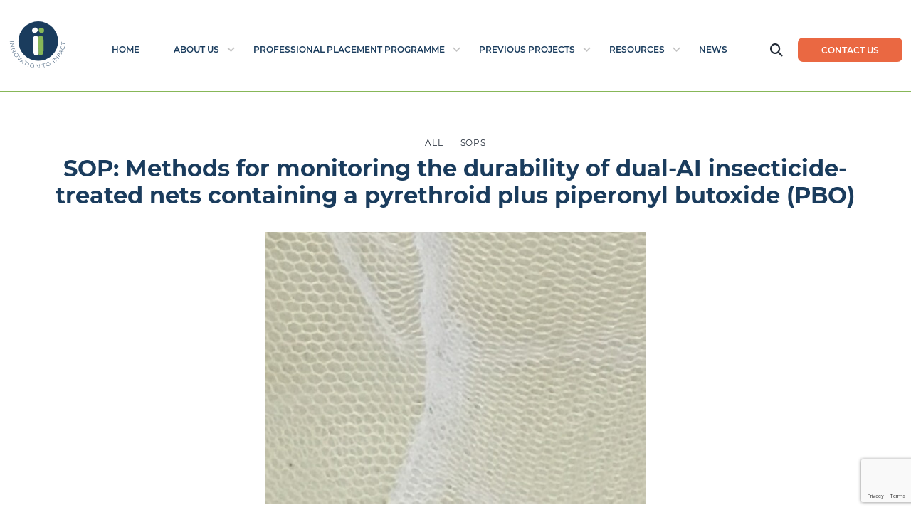

--- FILE ---
content_type: text/html; charset=UTF-8
request_url: https://innovationtoimpact.org/resources/sop-methods-for-monitoring-the-durability-of-dual-ai-insecticide-treated-nets-containing-a-pyrethroid-plus-piperonyl-butoxide-pbo/
body_size: 11271
content:
<!DOCTYPE html>
<html lang="en">
<head>
	<meta charset="utf-8">
    <title >SOP: Methods for monitoring the durability of dual-AI insecticide-treated nets containing a pyrethroid plus piperonyl butoxide (PBO) | </title> 
    	<meta name="viewport" content="width=device-width, initial-scale=1, shrink-to-fit=no">
	<meta name="format-detection" content="telephone=no">
    <link rel="shortcut icon" href="https://innovationtoimpact.org/wp-content/themes/i2i_v2/favicon.png" />
    
    <!--
    <meta name="google-site-verification" content="XXmEdLWWkc3nC8nyAj17IN2pOHB1Au2ep-_JLhx3unA" />
    -->
    
    <!--[if lt IE 9]>
	<script src="http://html5shim.googlecode.com/svn/trunk/html5.js"></script>
	<![endif]-->
	
<script>
    (function(){
        var s    = document.createElement('script');
        var h    = document.querySelector('head') || document.body;
        s.src    = 'https://acsbapp.com/apps/app/dist/js/app.js';
        s.async  = true;
        s.onload = function(){
            acsbJS.init({
                statementLink    : '',
                footerHtml       : '',
                hideMobile       : false,
                hideTrigger      : false,
                disableBgProcess : false,
                language         : 'en',
                position         : 'left',
                leadColor        : '#1a3c5d',
                triggerColor     : '#1a3c5d',
                triggerRadius    : '50%',
                triggerPositionX : 'left',
                triggerPositionY : 'bottom',
                triggerIcon      : 'people',
                triggerSize      : 'medium',
                triggerOffsetX   : 20,
                triggerOffsetY   : 20,
                mobile           : {
                    triggerSize      : 'small',
                    triggerPositionX : 'right',
                    triggerPositionY : 'center',
                    triggerOffsetX   : 10,
                    triggerOffsetY   : 0,
                    triggerRadius    : '50%'
                }
            });
        };
        h.appendChild(s);
    })();
</script>





	

    <!-- Global site tag (gtag.js) - Google Analytics -->
    <script async src="https://www.googletagmanager.com/gtag/js?id=G-YRP5FHVPYK"></script>
    <script>
        window.dataLayer = window.dataLayer || [];
        function gtag(){dataLayer.push(arguments);}
        gtag('js', new Date());

        gtag('config', 'G-YRP5FHVPYK');
    </script>


	<meta name='robots' content='max-image-preview:large' />
<link rel='dns-prefetch' href='//ajax.googleapis.com' />
<link rel='dns-prefetch' href='//kit.fontawesome.com' />
<link rel='dns-prefetch' href='//use.fontawesome.com' />
<link rel='dns-prefetch' href='//cdn.jsdelivr.net' />
<link rel='dns-prefetch' href='//cdnjs.cloudflare.com' />

<link rel="alternate" title="oEmbed (JSON)" type="application/json+oembed" href="https://innovationtoimpact.org/wp-json/oembed/1.0/embed?url=https%3A%2F%2Finnovationtoimpact.org%2Fresources%2Fsop-methods-for-monitoring-the-durability-of-dual-ai-insecticide-treated-nets-containing-a-pyrethroid-plus-piperonyl-butoxide-pbo%2F" />
<link rel="alternate" title="oEmbed (XML)" type="text/xml+oembed" href="https://innovationtoimpact.org/wp-json/oembed/1.0/embed?url=https%3A%2F%2Finnovationtoimpact.org%2Fresources%2Fsop-methods-for-monitoring-the-durability-of-dual-ai-insecticide-treated-nets-containing-a-pyrethroid-plus-piperonyl-butoxide-pbo%2F&#038;format=xml" />
<style id='wp-img-auto-sizes-contain-inline-css' type='text/css'>
img:is([sizes=auto i],[sizes^="auto," i]){contain-intrinsic-size:3000px 1500px}
/*# sourceURL=wp-img-auto-sizes-contain-inline-css */
</style>
<style id='wp-emoji-styles-inline-css' type='text/css'>

	img.wp-smiley, img.emoji {
		display: inline !important;
		border: none !important;
		box-shadow: none !important;
		height: 1em !important;
		width: 1em !important;
		margin: 0 0.07em !important;
		vertical-align: -0.1em !important;
		background: none !important;
		padding: 0 !important;
	}
/*# sourceURL=wp-emoji-styles-inline-css */
</style>
<style id='wp-block-library-inline-css' type='text/css'>
:root{--wp-block-synced-color:#7a00df;--wp-block-synced-color--rgb:122,0,223;--wp-bound-block-color:var(--wp-block-synced-color);--wp-editor-canvas-background:#ddd;--wp-admin-theme-color:#007cba;--wp-admin-theme-color--rgb:0,124,186;--wp-admin-theme-color-darker-10:#006ba1;--wp-admin-theme-color-darker-10--rgb:0,107,160.5;--wp-admin-theme-color-darker-20:#005a87;--wp-admin-theme-color-darker-20--rgb:0,90,135;--wp-admin-border-width-focus:2px}@media (min-resolution:192dpi){:root{--wp-admin-border-width-focus:1.5px}}.wp-element-button{cursor:pointer}:root .has-very-light-gray-background-color{background-color:#eee}:root .has-very-dark-gray-background-color{background-color:#313131}:root .has-very-light-gray-color{color:#eee}:root .has-very-dark-gray-color{color:#313131}:root .has-vivid-green-cyan-to-vivid-cyan-blue-gradient-background{background:linear-gradient(135deg,#00d084,#0693e3)}:root .has-purple-crush-gradient-background{background:linear-gradient(135deg,#34e2e4,#4721fb 50%,#ab1dfe)}:root .has-hazy-dawn-gradient-background{background:linear-gradient(135deg,#faaca8,#dad0ec)}:root .has-subdued-olive-gradient-background{background:linear-gradient(135deg,#fafae1,#67a671)}:root .has-atomic-cream-gradient-background{background:linear-gradient(135deg,#fdd79a,#004a59)}:root .has-nightshade-gradient-background{background:linear-gradient(135deg,#330968,#31cdcf)}:root .has-midnight-gradient-background{background:linear-gradient(135deg,#020381,#2874fc)}:root{--wp--preset--font-size--normal:16px;--wp--preset--font-size--huge:42px}.has-regular-font-size{font-size:1em}.has-larger-font-size{font-size:2.625em}.has-normal-font-size{font-size:var(--wp--preset--font-size--normal)}.has-huge-font-size{font-size:var(--wp--preset--font-size--huge)}.has-text-align-center{text-align:center}.has-text-align-left{text-align:left}.has-text-align-right{text-align:right}.has-fit-text{white-space:nowrap!important}#end-resizable-editor-section{display:none}.aligncenter{clear:both}.items-justified-left{justify-content:flex-start}.items-justified-center{justify-content:center}.items-justified-right{justify-content:flex-end}.items-justified-space-between{justify-content:space-between}.screen-reader-text{border:0;clip-path:inset(50%);height:1px;margin:-1px;overflow:hidden;padding:0;position:absolute;width:1px;word-wrap:normal!important}.screen-reader-text:focus{background-color:#ddd;clip-path:none;color:#444;display:block;font-size:1em;height:auto;left:5px;line-height:normal;padding:15px 23px 14px;text-decoration:none;top:5px;width:auto;z-index:100000}html :where(.has-border-color){border-style:solid}html :where([style*=border-top-color]){border-top-style:solid}html :where([style*=border-right-color]){border-right-style:solid}html :where([style*=border-bottom-color]){border-bottom-style:solid}html :where([style*=border-left-color]){border-left-style:solid}html :where([style*=border-width]){border-style:solid}html :where([style*=border-top-width]){border-top-style:solid}html :where([style*=border-right-width]){border-right-style:solid}html :where([style*=border-bottom-width]){border-bottom-style:solid}html :where([style*=border-left-width]){border-left-style:solid}html :where(img[class*=wp-image-]){height:auto;max-width:100%}:where(figure){margin:0 0 1em}html :where(.is-position-sticky){--wp-admin--admin-bar--position-offset:var(--wp-admin--admin-bar--height,0px)}@media screen and (max-width:600px){html :where(.is-position-sticky){--wp-admin--admin-bar--position-offset:0px}}

/*# sourceURL=wp-block-library-inline-css */
</style><style id='global-styles-inline-css' type='text/css'>
:root{--wp--preset--aspect-ratio--square: 1;--wp--preset--aspect-ratio--4-3: 4/3;--wp--preset--aspect-ratio--3-4: 3/4;--wp--preset--aspect-ratio--3-2: 3/2;--wp--preset--aspect-ratio--2-3: 2/3;--wp--preset--aspect-ratio--16-9: 16/9;--wp--preset--aspect-ratio--9-16: 9/16;--wp--preset--color--black: #000000;--wp--preset--color--cyan-bluish-gray: #abb8c3;--wp--preset--color--white: #ffffff;--wp--preset--color--pale-pink: #f78da7;--wp--preset--color--vivid-red: #cf2e2e;--wp--preset--color--luminous-vivid-orange: #ff6900;--wp--preset--color--luminous-vivid-amber: #fcb900;--wp--preset--color--light-green-cyan: #7bdcb5;--wp--preset--color--vivid-green-cyan: #00d084;--wp--preset--color--pale-cyan-blue: #8ed1fc;--wp--preset--color--vivid-cyan-blue: #0693e3;--wp--preset--color--vivid-purple: #9b51e0;--wp--preset--gradient--vivid-cyan-blue-to-vivid-purple: linear-gradient(135deg,rgb(6,147,227) 0%,rgb(155,81,224) 100%);--wp--preset--gradient--light-green-cyan-to-vivid-green-cyan: linear-gradient(135deg,rgb(122,220,180) 0%,rgb(0,208,130) 100%);--wp--preset--gradient--luminous-vivid-amber-to-luminous-vivid-orange: linear-gradient(135deg,rgb(252,185,0) 0%,rgb(255,105,0) 100%);--wp--preset--gradient--luminous-vivid-orange-to-vivid-red: linear-gradient(135deg,rgb(255,105,0) 0%,rgb(207,46,46) 100%);--wp--preset--gradient--very-light-gray-to-cyan-bluish-gray: linear-gradient(135deg,rgb(238,238,238) 0%,rgb(169,184,195) 100%);--wp--preset--gradient--cool-to-warm-spectrum: linear-gradient(135deg,rgb(74,234,220) 0%,rgb(151,120,209) 20%,rgb(207,42,186) 40%,rgb(238,44,130) 60%,rgb(251,105,98) 80%,rgb(254,248,76) 100%);--wp--preset--gradient--blush-light-purple: linear-gradient(135deg,rgb(255,206,236) 0%,rgb(152,150,240) 100%);--wp--preset--gradient--blush-bordeaux: linear-gradient(135deg,rgb(254,205,165) 0%,rgb(254,45,45) 50%,rgb(107,0,62) 100%);--wp--preset--gradient--luminous-dusk: linear-gradient(135deg,rgb(255,203,112) 0%,rgb(199,81,192) 50%,rgb(65,88,208) 100%);--wp--preset--gradient--pale-ocean: linear-gradient(135deg,rgb(255,245,203) 0%,rgb(182,227,212) 50%,rgb(51,167,181) 100%);--wp--preset--gradient--electric-grass: linear-gradient(135deg,rgb(202,248,128) 0%,rgb(113,206,126) 100%);--wp--preset--gradient--midnight: linear-gradient(135deg,rgb(2,3,129) 0%,rgb(40,116,252) 100%);--wp--preset--font-size--small: 13px;--wp--preset--font-size--medium: 20px;--wp--preset--font-size--large: 36px;--wp--preset--font-size--x-large: 42px;--wp--preset--spacing--20: 0.44rem;--wp--preset--spacing--30: 0.67rem;--wp--preset--spacing--40: 1rem;--wp--preset--spacing--50: 1.5rem;--wp--preset--spacing--60: 2.25rem;--wp--preset--spacing--70: 3.38rem;--wp--preset--spacing--80: 5.06rem;--wp--preset--shadow--natural: 6px 6px 9px rgba(0, 0, 0, 0.2);--wp--preset--shadow--deep: 12px 12px 50px rgba(0, 0, 0, 0.4);--wp--preset--shadow--sharp: 6px 6px 0px rgba(0, 0, 0, 0.2);--wp--preset--shadow--outlined: 6px 6px 0px -3px rgb(255, 255, 255), 6px 6px rgb(0, 0, 0);--wp--preset--shadow--crisp: 6px 6px 0px rgb(0, 0, 0);}:where(.is-layout-flex){gap: 0.5em;}:where(.is-layout-grid){gap: 0.5em;}body .is-layout-flex{display: flex;}.is-layout-flex{flex-wrap: wrap;align-items: center;}.is-layout-flex > :is(*, div){margin: 0;}body .is-layout-grid{display: grid;}.is-layout-grid > :is(*, div){margin: 0;}:where(.wp-block-columns.is-layout-flex){gap: 2em;}:where(.wp-block-columns.is-layout-grid){gap: 2em;}:where(.wp-block-post-template.is-layout-flex){gap: 1.25em;}:where(.wp-block-post-template.is-layout-grid){gap: 1.25em;}.has-black-color{color: var(--wp--preset--color--black) !important;}.has-cyan-bluish-gray-color{color: var(--wp--preset--color--cyan-bluish-gray) !important;}.has-white-color{color: var(--wp--preset--color--white) !important;}.has-pale-pink-color{color: var(--wp--preset--color--pale-pink) !important;}.has-vivid-red-color{color: var(--wp--preset--color--vivid-red) !important;}.has-luminous-vivid-orange-color{color: var(--wp--preset--color--luminous-vivid-orange) !important;}.has-luminous-vivid-amber-color{color: var(--wp--preset--color--luminous-vivid-amber) !important;}.has-light-green-cyan-color{color: var(--wp--preset--color--light-green-cyan) !important;}.has-vivid-green-cyan-color{color: var(--wp--preset--color--vivid-green-cyan) !important;}.has-pale-cyan-blue-color{color: var(--wp--preset--color--pale-cyan-blue) !important;}.has-vivid-cyan-blue-color{color: var(--wp--preset--color--vivid-cyan-blue) !important;}.has-vivid-purple-color{color: var(--wp--preset--color--vivid-purple) !important;}.has-black-background-color{background-color: var(--wp--preset--color--black) !important;}.has-cyan-bluish-gray-background-color{background-color: var(--wp--preset--color--cyan-bluish-gray) !important;}.has-white-background-color{background-color: var(--wp--preset--color--white) !important;}.has-pale-pink-background-color{background-color: var(--wp--preset--color--pale-pink) !important;}.has-vivid-red-background-color{background-color: var(--wp--preset--color--vivid-red) !important;}.has-luminous-vivid-orange-background-color{background-color: var(--wp--preset--color--luminous-vivid-orange) !important;}.has-luminous-vivid-amber-background-color{background-color: var(--wp--preset--color--luminous-vivid-amber) !important;}.has-light-green-cyan-background-color{background-color: var(--wp--preset--color--light-green-cyan) !important;}.has-vivid-green-cyan-background-color{background-color: var(--wp--preset--color--vivid-green-cyan) !important;}.has-pale-cyan-blue-background-color{background-color: var(--wp--preset--color--pale-cyan-blue) !important;}.has-vivid-cyan-blue-background-color{background-color: var(--wp--preset--color--vivid-cyan-blue) !important;}.has-vivid-purple-background-color{background-color: var(--wp--preset--color--vivid-purple) !important;}.has-black-border-color{border-color: var(--wp--preset--color--black) !important;}.has-cyan-bluish-gray-border-color{border-color: var(--wp--preset--color--cyan-bluish-gray) !important;}.has-white-border-color{border-color: var(--wp--preset--color--white) !important;}.has-pale-pink-border-color{border-color: var(--wp--preset--color--pale-pink) !important;}.has-vivid-red-border-color{border-color: var(--wp--preset--color--vivid-red) !important;}.has-luminous-vivid-orange-border-color{border-color: var(--wp--preset--color--luminous-vivid-orange) !important;}.has-luminous-vivid-amber-border-color{border-color: var(--wp--preset--color--luminous-vivid-amber) !important;}.has-light-green-cyan-border-color{border-color: var(--wp--preset--color--light-green-cyan) !important;}.has-vivid-green-cyan-border-color{border-color: var(--wp--preset--color--vivid-green-cyan) !important;}.has-pale-cyan-blue-border-color{border-color: var(--wp--preset--color--pale-cyan-blue) !important;}.has-vivid-cyan-blue-border-color{border-color: var(--wp--preset--color--vivid-cyan-blue) !important;}.has-vivid-purple-border-color{border-color: var(--wp--preset--color--vivid-purple) !important;}.has-vivid-cyan-blue-to-vivid-purple-gradient-background{background: var(--wp--preset--gradient--vivid-cyan-blue-to-vivid-purple) !important;}.has-light-green-cyan-to-vivid-green-cyan-gradient-background{background: var(--wp--preset--gradient--light-green-cyan-to-vivid-green-cyan) !important;}.has-luminous-vivid-amber-to-luminous-vivid-orange-gradient-background{background: var(--wp--preset--gradient--luminous-vivid-amber-to-luminous-vivid-orange) !important;}.has-luminous-vivid-orange-to-vivid-red-gradient-background{background: var(--wp--preset--gradient--luminous-vivid-orange-to-vivid-red) !important;}.has-very-light-gray-to-cyan-bluish-gray-gradient-background{background: var(--wp--preset--gradient--very-light-gray-to-cyan-bluish-gray) !important;}.has-cool-to-warm-spectrum-gradient-background{background: var(--wp--preset--gradient--cool-to-warm-spectrum) !important;}.has-blush-light-purple-gradient-background{background: var(--wp--preset--gradient--blush-light-purple) !important;}.has-blush-bordeaux-gradient-background{background: var(--wp--preset--gradient--blush-bordeaux) !important;}.has-luminous-dusk-gradient-background{background: var(--wp--preset--gradient--luminous-dusk) !important;}.has-pale-ocean-gradient-background{background: var(--wp--preset--gradient--pale-ocean) !important;}.has-electric-grass-gradient-background{background: var(--wp--preset--gradient--electric-grass) !important;}.has-midnight-gradient-background{background: var(--wp--preset--gradient--midnight) !important;}.has-small-font-size{font-size: var(--wp--preset--font-size--small) !important;}.has-medium-font-size{font-size: var(--wp--preset--font-size--medium) !important;}.has-large-font-size{font-size: var(--wp--preset--font-size--large) !important;}.has-x-large-font-size{font-size: var(--wp--preset--font-size--x-large) !important;}
/*# sourceURL=global-styles-inline-css */
</style>

<style id='classic-theme-styles-inline-css' type='text/css'>
/*! This file is auto-generated */
.wp-block-button__link{color:#fff;background-color:#32373c;border-radius:9999px;box-shadow:none;text-decoration:none;padding:calc(.667em + 2px) calc(1.333em + 2px);font-size:1.125em}.wp-block-file__button{background:#32373c;color:#fff;text-decoration:none}
/*# sourceURL=/wp-includes/css/classic-themes.min.css */
</style>
<link rel='stylesheet' id='media-credit-css' href='https://innovationtoimpact.org/wp-content/plugins/media-credit/public/css/media-credit.min.css?ver=4.3.0' type='text/css' media='all' />
<link data-minify="1" rel='stylesheet' id='wpsl-styles-css' href='https://innovationtoimpact.org/wp-content/cache/min/1/wp-content/plugins/wp-store-locator/css/styles.min.css?ver=1760690806' type='text/css' media='all' />
<link rel='stylesheet' id='search-filter-plugin-styles-css' href='https://innovationtoimpact.org/wp-content/plugins/search-filter-pro/public/assets/css/search-filter.min.css?ver=2.5.17' type='text/css' media='all' />
<link rel='stylesheet' id='style-css' href='https://innovationtoimpact.org/wp-content/themes/i2i_v2/style.css?ver=6.9' type='text/css' media='all' />
<link data-minify="1" rel='stylesheet' id='bootstrapstyle-css' href='https://innovationtoimpact.org/wp-content/cache/min/1/npm/bootstrap@5.0.1/dist/css/bootstrap.min.css?ver=1760690806' type='text/css' media='all' />
<link data-minify="1" rel='stylesheet' id='slick-slide-css' href='https://innovationtoimpact.org/wp-content/cache/min/1/npm/slick-carousel@1.8.1/slick/slick.css?ver=1760690806' type='text/css' media='all' />
<link data-minify="1" rel='stylesheet' id='styles-css' href='https://innovationtoimpact.org/wp-content/cache/min/1/wp-content/themes/i2i_v2/build/css/styles.min.css?ver=1760690806' type='text/css' media='all' />
<link data-minify="1" rel='stylesheet' id='prefix-font-awesome-css' href='https://innovationtoimpact.org/wp-content/cache/min/1/releases/v5.1.0/css/all.css?ver=1760690806' type='text/css' media='all' />
<script data-minify="1" type="text/javascript" src="https://innovationtoimpact.org/wp-content/cache/min/1/ajax/libs/jquery/3.6.0/jquery.min.js?ver=1760690806" id="jquery-js"></script>
<script data-minify="1" type="text/javascript" src="https://innovationtoimpact.org/wp-content/cache/min/1/npm/slick-carousel@1.8.1/slick/slick.min.js?ver=1760690806" id="slider-js-js"></script>
<link rel="https://api.w.org/" href="https://innovationtoimpact.org/wp-json/" /><link rel="alternate" title="JSON" type="application/json" href="https://innovationtoimpact.org/wp-json/wp/v2/resources/3199" /><link rel="EditURI" type="application/rsd+xml" title="RSD" href="https://innovationtoimpact.org/xmlrpc.php?rsd" />
<meta name="generator" content="WordPress 6.9" />
<link rel="canonical" href="https://innovationtoimpact.org/resources/sop-methods-for-monitoring-the-durability-of-dual-ai-insecticide-treated-nets-containing-a-pyrethroid-plus-piperonyl-butoxide-pbo/" />
<link rel='shortlink' href='https://innovationtoimpact.org/?p=3199' />
<link rel="icon" href="https://innovationtoimpact.org/wp-content/uploads/2025/09/cropped-LOGO_I2I-LOGO-favicon-32x32.png" sizes="32x32" />
<link rel="icon" href="https://innovationtoimpact.org/wp-content/uploads/2025/09/cropped-LOGO_I2I-LOGO-favicon-192x192.png" sizes="192x192" />
<link rel="apple-touch-icon" href="https://innovationtoimpact.org/wp-content/uploads/2025/09/cropped-LOGO_I2I-LOGO-favicon-180x180.png" />
<meta name="msapplication-TileImage" content="https://innovationtoimpact.org/wp-content/uploads/2025/09/cropped-LOGO_I2I-LOGO-favicon-270x270.png" />
 


<link data-minify="1" rel='stylesheet' id='jssocial-css' href='https://innovationtoimpact.org/wp-content/cache/min/1/wp-content/plugins/mediagrin-global-options/includes/css/jssocials.css?ver=1760690806' type='text/css' media='all' />
<link data-minify="1" rel='stylesheet' id='jssocial-theme-css' href='https://innovationtoimpact.org/wp-content/cache/min/1/wp-content/plugins/mediagrin-global-options/includes/css/jssocials-theme-flat.css?ver=1760690806' type='text/css' media='all' />
</head>

<body class="wp-singular resources-template-default single single-resources postid-3199 wp-theme-i2i_v2" >



    <div id="header-nav" class="container-fluid position-fixed">

        <div class="row">

            <div class="col-12">

                <div id="nav-logo" class="container-fluid px-0">

                    <div class="row">

                        <div class="col-12">

                            <div class="container-xxl px-0">

                                <div class="row">
                                    
                                    <div class="col-12">

                                        <nav class="navbar navbar-expand-xl navbar-dark">
                                             
                                            <div class="col-3 col-md-2 col-lg-2 col-xl-1">
                                                <div class="logo">
                                                    
    <a href="https://innovationtoimpact.org" class="not-drop">
        <picture>
            <source media="(min-width:1200px)" srcset="https://innovationtoimpact.org/wp-content/uploads/2022/03/LOGO_I2I-LOGO.svg" width="117" height="101">
            <source media="(min-width:1024px)" srcset="https://innovationtoimpact.org/wp-content/uploads/2022/03/LOGO_I2I-LOGO.svg" width="82" height="71">
            <source media="(min-width:768px)" srcset="https://innovationtoimpact.org/wp-content/uploads/2022/03/LOGO_I2I-LOGO.svg" width="82" height="71">
            <img src="https://innovationtoimpact.org/wp-content/uploads/2022/03/LOGO_I2I-LOGO.svg" title="" alt="I2I logo of a dark blue circle on a white background. The words 'INNOVATION TO IMPACT' in all caps and blue are curved around the bottom of the circle. Within the blue circle are two lower case 'i's adjacent to eachother. The left i is white. The right i is green." longdesc="" width="82" height="71">
        </picture>
    </a>
                                                    </div>
                                            </div>



                                            <div class="d-block d-xl-none col-auto mob-btns-pos">

                                                <div class="row">

                                                    <div class="col-auto mob-search">
                                                        <a href="#collapseSearch" data-bs-toggle="collapse" aria-expanded="false" aria-controls="collapseSearch"><i class="fas fa-search"></i></a>
                                                    </div>

                                                    <div class="col-auto">
                                                        <a href="https://innovationtoimpact.org/contact/" class="btn header-cta nav-link2">Contact us</a>
                                                    </div>

                                                </div>
                                            </div>




                                            
                                            <button class="navbar-toggler" type="button" data-bs-toggle="collapse" data-bs-target="#i2i-nav" aria-controls="i2i-nav" aria-expanded="false" aria-label="Toggle navigation">
                                                <span class="navbar-toggler-icon">
                                                    <div class="nav-closed">
                                                        <i class="fas fa-bars"></i>
                                                    </div>
                                                    <div class="nav-open">
                                                        <i class="fas fa-times"></i>
                                                    </div>
                                                </span>
                                            </button>
                     
                                            <div id="i2i-nav" class="collapse navbar-collapse"><ul id="menu-main-menu" class="navbar-nav ml-auto"><li  id="menu-item-1959" class="menu-item menu-item-type-post_type menu-item-object-page menu-item-home nav-item nav-item-1959"><a href="https://innovationtoimpact.org/" class="nav-link ">Home</a></li>
<li  id="menu-item-28" class="menu-item menu-item-type-post_type menu-item-object-page menu-item-has-children dropdown nav-item nav-item-28"><a href="https://innovationtoimpact.org/about-us/" class="nav-link  dropdown-toggle" data-bs-toggle="dropdown" aria-haspopup="true" aria-expanded="false">About Us</a>
<ul class="dropdown-menu  depth_0">
	<li  id="menu-item-4743" class="menu-item menu-item-type-post_type menu-item-object-page nav-item nav-item-4743"><a href="https://innovationtoimpact.org/about-us/" class="dropdown-item ">About Us &#8211; home</a></li>
	<li  id="menu-item-2144" class="menu-item menu-item-type-custom menu-item-object-custom nav-item nav-item-2144"><a href="https://innovationtoimpact.org/about-us/#rationale" class="dropdown-item ">Rationale</a></li>
	<li  id="menu-item-2145" class="menu-item menu-item-type-custom menu-item-object-custom nav-item nav-item-2145"><a href="https://innovationtoimpact.org/about-us/#approach" class="dropdown-item ">Approach</a></li>
	<li  id="menu-item-1968" class="menu-item menu-item-type-custom menu-item-object-custom nav-item nav-item-1968"><a href="https://innovationtoimpact.org/about-us/#areas-of-involement" class="dropdown-item ">Areas of Involvement</a></li>
	<li  id="menu-item-2767" class="menu-item menu-item-type-custom menu-item-object-custom nav-item nav-item-2767"><a href="https://innovationtoimpact.org/about-us/#VCP3-Team" class="dropdown-item ">I2I Team</a></li>
	<li  id="menu-item-4570" class="menu-item menu-item-type-post_type menu-item-object-page nav-item nav-item-4570"><a href="https://innovationtoimpact.org/stakeholders/" class="dropdown-item ">Stakeholders</a></li>
</ul>
</li>
<li  id="menu-item-4729" class="menu-item menu-item-type-custom menu-item-object-custom menu-item-has-children dropdown nav-item nav-item-4729"><a href="https://innovationtoimpact.org/the-vector-control-professional-placement-programme/" class="nav-link  dropdown-toggle" data-bs-toggle="dropdown" aria-haspopup="true" aria-expanded="false">Professional Placement Programme</a>
<ul class="dropdown-menu  depth_0">
	<li  id="menu-item-5407" class="menu-item menu-item-type-post_type menu-item-object-page nav-item nav-item-5407"><a href="https://innovationtoimpact.org/the-vector-control-professional-placement-programme/" class="dropdown-item ">Professional Placement Programme</a></li>
	<li  id="menu-item-5306" class="menu-item menu-item-type-custom menu-item-object-custom nav-item nav-item-5306"><a href="https://innovationtoimpact.org/the-vector-control-professional-placement-programme/#The-Programme" class="dropdown-item ">Programme Overview</a></li>
	<li  id="menu-item-5374" class="menu-item menu-item-type-post_type menu-item-object-page nav-item nav-item-5374"><a href="https://innovationtoimpact.org/professional-placement-programme-2024-industry-partners/" class="dropdown-item ">Industry Partners</a></li>
	<li  id="menu-item-5302" class="menu-item menu-item-type-post_type menu-item-object-page nav-item nav-item-5302"><a href="https://innovationtoimpact.org/professional-placement-programme-2023-application-page/" class="dropdown-item ">Applications</a></li>
</ul>
</li>
<li  id="menu-item-36" class="menu-item menu-item-type-post_type menu-item-object-page menu-item-has-children dropdown nav-item nav-item-36"><a href="https://innovationtoimpact.org/focusareas/" class="nav-link  dropdown-toggle" data-bs-toggle="dropdown" aria-haspopup="true" aria-expanded="false">Previous Projects</a>
<ul class="dropdown-menu  depth_0">
	<li  id="menu-item-4744" class="menu-item menu-item-type-post_type menu-item-object-page nav-item nav-item-4744"><a href="https://innovationtoimpact.org/focusareas/" class="dropdown-item ">Previous Projects &#8211; home</a></li>
	<li  id="menu-item-2667" class="menu-item menu-item-type-post_type menu-item-object-workstreams nav-item nav-item-2667"><a href="https://innovationtoimpact.org/workstreams/country-registration/" class="dropdown-item ">Country Registration</a></li>
	<li  id="menu-item-2668" class="menu-item menu-item-type-post_type menu-item-object-workstreams nav-item nav-item-2668"><a href="https://innovationtoimpact.org/workstreams/methods-validation/" class="dropdown-item ">Methods Validation</a></li>
	<li  id="menu-item-2670" class="menu-item menu-item-type-post_type menu-item-object-workstreams nav-item nav-item-2670"><a href="https://innovationtoimpact.org/workstreams/industry-engagement/" class="dropdown-item ">Industry Engagement</a></li>
	<li  id="menu-item-4728" class="menu-item menu-item-type-custom menu-item-object-custom nav-item nav-item-4728"><a href="https://innovationtoimpact.org/workstreams/itn-lifecycle-2/" class="dropdown-item ">ITN Lifecycle</a></li>
</ul>
</li>
<li  id="menu-item-2745" class="menu-item menu-item-type-post_type menu-item-object-page menu-item-has-children dropdown nav-item nav-item-2745"><a href="https://innovationtoimpact.org/resources/" class="nav-link  dropdown-toggle" data-bs-toggle="dropdown" aria-haspopup="true" aria-expanded="false">Resources</a>
<ul class="dropdown-menu  depth_0">
	<li  id="menu-item-4745" class="menu-item menu-item-type-post_type menu-item-object-page nav-item nav-item-4745"><a href="https://innovationtoimpact.org/resources/" class="dropdown-item ">Resources &#8211; home</a></li>
	<li  id="menu-item-2752" class="menu-indent menu-item menu-item-type-post_type menu-item-object-workstreams nav-item nav-item-2752"><a href="https://innovationtoimpact.org/workstreams/standard-operating-procedures/" class="dropdown-item ">Standard Operating Procedures</a></li>
	<li  id="menu-item-5308" class="menu-item menu-item-type-post_type menu-item-object-page nav-item nav-item-5308"><a href="https://innovationtoimpact.org/methodslandscaping/" class="dropdown-item ">Methods Landscape</a></li>
	<li  id="menu-item-2751" class="menu-indent menu-item menu-item-type-post_type menu-item-object-workstreams nav-item nav-item-2751"><a href="https://innovationtoimpact.org/workstreams/testing-site-index/" class="dropdown-item ">Testing Site Index</a></li>
	<li  id="menu-item-5351" class="menu-item menu-item-type-post_type menu-item-object-page nav-item nav-item-5351"><a href="https://innovationtoimpact.org/the-resistance-to-damage-rd-score-calculator/" class="dropdown-item ">The Resistance to Damage (RD) Score Calculator</a></li>
</ul>
</li>
<li  id="menu-item-32" class="menu-item menu-item-type-post_type menu-item-object-page current_page_parent nav-item nav-item-32"><a href="https://innovationtoimpact.org/news/" class="nav-link ">News</a></li>
 
                <li id="search" class="d-none d-xl-block search">
                    <a href="#collapseSearch" data-bs-toggle="collapse" aria-expanded="false" aria-controls="collapseSearch" class="collapsed"><i class="fas fa-search"></i></a>
                </li> 
                <li id="contact-us" class="d-none d-xl-block contact">
                    <a href="https://innovationtoimpact.org/contact/" class="btn header-cta nav-link2">Contact us</a>
                </li></ul></div>                    
                                        </nav>
                                    </div>
                                </div>
                            </div>
                        </div>
                    </div>
                </div>
            </div>
        </div>
    </div>


    <div id="search-dropdown" class="container-xxl ">
        
        <div class="row justify-content-md-end">
            
            <div class="col-12 col-md-8 col-lg-6 col-xl-5 col-xxl-6 px-1 px-md-3">

                <div class="search-block collapse" id="collapseSearch">
                    
                <div class="card card-body">
                        <form role="search" method="get" class="search-form" action="https://innovationtoimpact.org/">
                            <div class="row">
                                <div class="col-12 col-md">
                                    <input type="text" name="s" id="search" value="" placeholder="Enter your search query" />
                                </div>

                                <div class="col-12 col-md-auto">
                                    <button type="submit" class="btn search-submit" value="Search" >Search</button>
                                </div>
                            </div>
                        </div>
                    </form>
                </div>
            </div>
        </div>
    </div>


    



<div id="single">

			<article id="post-3199" class="post-3199 resources type-resources status-publish has-post-thumbnail hentry resource_cat-all resource_cat-sops">
			<div class="entry-content single-body">

                
                <div class="container-xxl">

                    <div class="row justify-content-center">

                        <div class="col-12 col-xl-11">

                            <div class="row justify-content-center">

                                                                                <div class="col-auto cat-link">
                                                    <p>All</p> 
                                                </div>
                                                                                            <div class="col-auto cat-link">
                                                    <p>SOPs</p> 
                                                </div>
                                                                            
                                <h2 class="post-title">SOP: Methods for monitoring the durability of dual-AI insecticide-treated nets containing a pyrethroid plus piperonyl butoxide (PBO)</h2>
                            
                                                                    <div class="col-12 featured-img">
                                        <img src="https://innovationtoimpact.org/wp-content/uploads/2022/07/Mosquito-cage_Natalie-Lissenden-LSTM-2021_V4.jpg" alt="A piece of mosquito net on a beige background" title="Mosquito net. Natalie Lissenden, 2021" longdesc="Mosquito net. Natalie Lissenden, 2021">
                                                                                    <p class="caption"><i>Mosquito net. Natalie Lissenden, 2021</i></p>
                                                                            </div>
                                                            </div>
                        </div>
                    </div>


                    <div class="row justify-content-center">

                        <div class="col-12 col-xl-8">

                            <div class="the-content">
                                <p>SOP &#8211; Methods for monitoring the durability of dual-AI insecticide-treated nets containing a pyrethroid plus piperonyl butoxide (PBO)</p>


                                                                    <a href="https://innovationtoimpact.org/wp-content/uploads/2022/07/Methods-for-monitoring-the-durability-of-a-dual-AI-insecticide-treated-net-containing-a-pyrethroid-plus-piperonyl-butoxide-PBO.pdf" class="btn download-btn" target="_blank">Download File</a>
                                                            </div>

                        </div>
                    </div>


                    <div class="row justify-content-center">

                        <div class="col-12 col-md-auto">
                            
                            <div class="social-share">
                                <p>Share this article</p>
                                        
        <script>
        $(document).ready(function() {
            $("#share").jsSocials({
                showLabel: false,
                showCount: false,
                shareIn: "blank",
                //shares: ["twitter", "googleplus", "linkedin", "email" ]
                shares: ["facebook", "twitter", "linkedin"]
            });
        });
        </script>

        <div id="share"></div>
    
                                </div>
                        </div>
                    </div>
                


                    <div class="row justify-content-center">

                        <div class="col-12 col-xl-11">
                            <hr/>

                                                            <div class="row">
                                    
                                <div class="col-12 col-md-4 px-xl-3 blog-block">


                                    <div class="blog-block-bg">

                                        <div class="blog-img">
                                            <a href="https://innovationtoimpact.org/resources/sop-tunnel-test/">
                                                <img src="https://innovationtoimpact.org/wp-content/uploads/2020/10/Mosquito-cage_Natalie-Lissenden-LSTM-2021_V3-400x270.jpg" alt="Mosquito cage showing a black metal frame and netting on all sides with a knot in the netting in the front to close the opening. Numerous mosquitoes are inside." title="Mosquito cage. Natalie Lissenden, 2021" longdesc="" class="img-fluid">
                                            </a>
                                        </div>
                                        <div class="blog-text">
                                            <div class="post-block">
                                                <div class="row post-category">
                                                                                                                        <div class="col-auto cat-link">
                                                                        <p>All</p> 
                                                                    </div>
                                                                                                                                    <div class="col-auto cat-link">
                                                                        <p>Convenings</p> 
                                                                    </div>
                                                                                                                                    <div class="col-auto cat-link">
                                                                        <p>SOPs</p> 
                                                                    </div>
                                                                                                                </div>
                                                <div class="post-title">
                                                    <h4>SOP: Tunnel Test</h4>
                                                </div>
                                                <div class="post-link">
                                                    <a href="https://innovationtoimpact.org/resources/sop-tunnel-test/" class="btn more-btn"> Read more</a>
                                                </div>
                                            </div>
                                        </div>
                                    </div>
                                </div>
                                
                                <div class="col-12 col-md-4 px-xl-3 blog-block">


                                    <div class="blog-block-bg">

                                        <div class="blog-img">
                                            <a href="https://innovationtoimpact.org/resources/sop-cone-bioassay/">
                                                <img src="https://innovationtoimpact.org/wp-content/uploads/2024/08/Cone-biossay_1_edit-400x270.png" alt="Image of the transparent cone of a cone bioassay against a white board with the narrow opening of the cone in the upper right quadrant plugged with a cotton ball. Five mosquitoes rest on the inside of the walls of the cone." title="Credit: LSTM, K. Duda, 2023" longdesc="" class="img-fluid">
                                            </a>
                                        </div>
                                        <div class="blog-text">
                                            <div class="post-block">
                                                <div class="row post-category">
                                                                                                                        <div class="col-auto cat-link">
                                                                        <p>All</p> 
                                                                    </div>
                                                                                                                                    <div class="col-auto cat-link">
                                                                        <p>SOPs</p> 
                                                                    </div>
                                                                                                                </div>
                                                <div class="post-title">
                                                    <h4>SOP: Cone Bioassay</h4>
                                                </div>
                                                <div class="post-link">
                                                    <a href="https://innovationtoimpact.org/resources/sop-cone-bioassay/" class="btn more-btn"> Read more</a>
                                                </div>
                                            </div>
                                        </div>
                                    </div>
                                </div>
                                
                                <div class="col-12 col-md-4 px-xl-3 blog-block">


                                    <div class="blog-block-bg">

                                        <div class="blog-img">
                                            <a href="https://innovationtoimpact.org/resources/sop-methods-for-performing-calculations-and-dilutions/">
                                                <img src="https://innovationtoimpact.org/wp-content/uploads/2024/04/P7260979_Dilutions-SOP-image_Cleaned-e1712315947736-400x270.jpg" alt="" title="Credit: Kirsten Duda, LSTM, 2023" longdesc="" class="img-fluid">
                                            </a>
                                        </div>
                                        <div class="blog-text">
                                            <div class="post-block">
                                                <div class="row post-category">
                                                                                                                        <div class="col-auto cat-link">
                                                                        <p>All</p> 
                                                                    </div>
                                                                                                                                    <div class="col-auto cat-link">
                                                                        <p>SOPs</p> 
                                                                    </div>
                                                                                                                </div>
                                                <div class="post-title">
                                                    <h4>SOP: Methods for Performing Calculations and Dilutions</h4>
                                                </div>
                                                <div class="post-link">
                                                    <a href="https://innovationtoimpact.org/resources/sop-methods-for-performing-calculations-and-dilutions/" class="btn more-btn"> Read more</a>
                                                </div>
                                            </div>
                                        </div>
                                    </div>
                                </div>
                                                                </div>
                                                                
                                <div id="more-articles" class="collapse" >

                                                                            <div class="row">
                                            
                                <div class="col-12 col-md-4 px-xl-3 blog-block">


                                    <div class="blog-block-bg">

                                        <div class="blog-img">
                                            <a href="https://innovationtoimpact.org/resources/sop-performing-larval-insecticide-bioassays-and-larval-susceptibility-testing/">
                                                <img src="https://innovationtoimpact.org/wp-content/uploads/2021/08/Bridget-Higginbotham-for-USAIDPMI-2018-400x270.jpg" alt="Laboratory scientist holds a container of mosquito pupa in the new insectary at Africa University in Mutare, Zimbabwe. Photo by Bridget Higginbotham for USAID/PMI, 2018." title="Credit: Bridget Higginbotham for USAID PMI, 2018" longdesc="" class="img-fluid">
                                            </a>
                                        </div>
                                        <div class="blog-text">
                                            <div class="post-block">
                                                <div class="row post-category">
                                                                                                                        <div class="col-auto cat-link">
                                                                        <p>All</p> 
                                                                    </div>
                                                                                                                                    <div class="col-auto cat-link">
                                                                        <p>SOPs</p> 
                                                                    </div>
                                                                                                                </div>
                                                <div class="post-title">
                                                    <h4>SOP: Performing Larval Insecticide Bioassays and Larval Susceptibility Testing</h4>
                                                </div>
                                                <div class="post-link">
                                                    <a href="https://innovationtoimpact.org/resources/sop-performing-larval-insecticide-bioassays-and-larval-susceptibility-testing/" class="btn more-btn"> Read more</a>
                                                </div>
                                            </div>
                                        </div>
                                    </div>
                                </div>
                                
                                <div class="col-12 col-md-4 px-xl-3 blog-block">


                                    <div class="blog-block-bg">

                                        <div class="blog-img">
                                            <a href="https://innovationtoimpact.org/resources/sop-good-data-practice/">
                                                <img src="https://innovationtoimpact.org/wp-content/uploads/2024/03/Good-Data-Practices_Image-400x270.png" alt="Picture of two hands in latex blue gloves of person wearing a royal blue lab coat. The left hand is holding a data collection sheet in place on a lab counter on the left of the image. The right hand is using a black pen to write data entries. Behind the data collection sheet is a white cup holding tubes with green rubber bands around the top of the tubes." title="Recording data. Credit: Kirsten Duda, LSTM, 2023." longdesc="" class="img-fluid">
                                            </a>
                                        </div>
                                        <div class="blog-text">
                                            <div class="post-block">
                                                <div class="row post-category">
                                                                                                                        <div class="col-auto cat-link">
                                                                        <p>All</p> 
                                                                    </div>
                                                                                                                                    <div class="col-auto cat-link">
                                                                        <p>SOPs</p> 
                                                                    </div>
                                                                                                                </div>
                                                <div class="post-title">
                                                    <h4>SOP: Good Data Practice</h4>
                                                </div>
                                                <div class="post-link">
                                                    <a href="https://innovationtoimpact.org/resources/sop-good-data-practice/" class="btn more-btn"> Read more</a>
                                                </div>
                                            </div>
                                        </div>
                                    </div>
                                </div>
                                
                                <div class="col-12 col-md-4 px-xl-3 blog-block">


                                    <div class="blog-block-bg">

                                        <div class="blog-img">
                                            <a href="https://innovationtoimpact.org/resources/sop-experimental-hut-preparation-and-running-2/">
                                                <img src="https://innovationtoimpact.org/wp-content/uploads/2020/11/16-31906729906_9452e52e55_o-400x270.jpg" alt="Woman holding a rice bowl and wearing a pink hat and grey shirt sitting in house with blue bednet behind her." title="Net Distribution In Mwanza, Tanzania 2016. Credit: Riccardo Gangale/VectorWorks, Courtesy of Photoshare, 2016" longdesc="" class="img-fluid">
                                            </a>
                                        </div>
                                        <div class="blog-text">
                                            <div class="post-block">
                                                <div class="row post-category">
                                                                                                                        <div class="col-auto cat-link">
                                                                        <p>All</p> 
                                                                    </div>
                                                                                                                                    <div class="col-auto cat-link">
                                                                        <p>SOPs</p> 
                                                                    </div>
                                                                                                                </div>
                                                <div class="post-title">
                                                    <h4>SOP: Experimental hut preparation and running</h4>
                                                </div>
                                                <div class="post-link">
                                                    <a href="https://innovationtoimpact.org/resources/sop-experimental-hut-preparation-and-running-2/" class="btn more-btn"> Read more</a>
                                                </div>
                                            </div>
                                        </div>
                                    </div>
                                </div>
                                                                        </div>
                                        
                                </div>

                                <div class="row">
                                    <div class="col-12">
                                        <button type="button" id="collapsible" class="btn load-more-btn collapsed" href="#more-articles" data-bs-toggle="collapse" ></button>
                                    </div>
                                </div>
                                                    </div>
                    </div>
                </div>
			</div>
		</article> 
	</div>




<footer id="footer" class="container-fluid">

    <div class="row">

        <div class="col-12">

            <div class="container-xxl px-1 px-lg-3">

                <div class="row">

                    
                    <div class="col-5 col-md-3 col-lg-2">
                        <div class="address">
                            <p>Innovation to Impact<br />
Pembroke Place<br />
Liverpool L3 5QA<br />
UK</p>
                        </div>
                    </div>

                    <div class="col-7 col-md-4 col-lg-3">
                        <div class="phone-email">
                            <p class="email"><i class="fas fa-at"></i> <a href="mailto:contact@innovation2impact.org?subject=Hello i2i" class="email">contact@innovation2impact.org</a></p>
                            <p class="phone"><i class="fas fa-phone"></i> <a href="tel:+44 151 702 9308" class="phone">+44 151 702 9308</a></p>
                        </div>
                    </div>
                
                
                    <div class="col-12 col-md-5 col-lg-7">
                        
                            
                            <div class="d-flex justify-content-center justify-content-md-end">
                                <div class="copyright">
                                    <p>Copyright &copy; 2026 Innovation to Impact. All rights reserved</p>
                                </div>
                            </div>

                            <div class="footer-nav d-flex justify-content-center justify-content-md-end">
                                    <div class="menu-footer-menu-container"><ul id="footer-menu" class="menu"><li id="menu-item-1972" class="menu-item menu-item-type-post_type menu-item-object-page menu-item-1972"><a href="https://innovationtoimpact.org/privacy-policy/">Privacy Policy</a></li>
<li id="menu-item-1971" class="menu-item menu-item-type-post_type menu-item-object-page menu-item-1971"><a href="https://innovationtoimpact.org/cookie-policy/">Cookie Policy</a></li>
</ul></div>                            </div>

                            <div class="d-flex justify-content-center justify-content-md-end">
                                
        <div class="social-media">

                    <a class="twitter" href="https://twitter.com/i2i_impact" target="_blank">
                <!-- <i class="fa fa-twitter icon-bg"></i> -->
                <svg xmlns="http://www.w3.org/2000/svg" height="1em" viewBox="0 0 512 512" class="svg-inline--fa"><!--! Font Awesome Free 6.4.2 by @fontawesome - https://fontawesome.com License - https://fontawesome.com/license (Commercial License) Copyright 2023 Fonticons, Inc. --><style>svg{fill:#ffffff}</style><path d="M389.2 48h70.6L305.6 224.2 487 464H345L233.7 318.6 106.5 464H35.8L200.7 275.5 26.8 48H172.4L272.9 180.9 389.2 48zM364.4 421.8h39.1L151.1 88h-42L364.4 421.8z"/></svg>
                <span class="sr-only">Twitter</span>
            </a>
                    <a class="linkedin" href="https://www.linkedin.com/company/innovation-to-impact-i2i/" target="_blank">
                <!-- <i class="fa fa-linkedin icon-bg"></i> -->
                <svg xmlns="http://www.w3.org/2000/svg" height="1em" viewBox="0 0 448 512" class="svg-inline--fa"><!--! Font Awesome Free 6.4.2 by @fontawesome - https://fontawesome.com License - https://fontawesome.com/license (Commercial License) Copyright 2023 Fonticons, Inc. --><style>svg{fill:#ffffff}</style><path d="M100.28 448H7.4V148.9h92.88zM53.79 108.1C24.09 108.1 0 83.5 0 53.8a53.79 53.79 0 0 1 107.58 0c0 29.7-24.1 54.3-53.79 54.3zM447.9 448h-92.68V302.4c0-34.7-.7-79.2-48.29-79.2-48.29 0-55.69 37.7-55.69 76.7V448h-92.78V148.9h89.08v40.8h1.3c12.4-23.5 42.69-48.3 87.88-48.3 94 0 111.28 61.9 111.28 142.3V448z"/></svg>
                <span class="sr-only">Linked In</span>
            </a>
        
        </div>

                                </div>

                            <div class="d-flex justify-content-center justify-content-md-end">
                                <div class="development">
                                    <p>Website development by <a href="https://www.madebyflawless.com/" target="_blank">Flawless</a></p>
                                </div>
                            </div>
                        
                    </div>
                
                </div>

                <div class="row justify-content-center justify-content-md-start">

                    <div class="col-12 col-md-8 col-lg-6 col-xl-5">
                        <div class="funded-by">
                            <div class="footer-logo">
                                <div class="row">
                                    <div class="col-6 col-md logo-1">
                                        <p>Funded by</p>
                                        
                                        <img width="381" height="76" src="https://innovationtoimpact.org/wp-content/uploads/2021/08/gates-logo.png" class="attachment-large size-large" alt="" decoding="async" loading="lazy" srcset="https://innovationtoimpact.org/wp-content/uploads/2021/08/gates-logo.png 381w, https://innovationtoimpact.org/wp-content/uploads/2021/08/gates-logo-300x60.png 300w, https://innovationtoimpact.org/wp-content/uploads/2021/08/gates-logo-163x33.png 163w, https://innovationtoimpact.org/wp-content/uploads/2021/08/gates-logo-205x41.png 205w, https://innovationtoimpact.org/wp-content/uploads/2021/08/gates-logo-200x40.png 200w, https://innovationtoimpact.org/wp-content/uploads/2021/08/gates-logo-282x56.png 282w, https://innovationtoimpact.org/wp-content/uploads/2021/08/gates-logo-320x64.png 320w, https://innovationtoimpact.org/wp-content/uploads/2021/08/gates-logo-262x52.png 262w, https://innovationtoimpact.org/wp-content/uploads/2021/08/gates-logo-350x70.png 350w, https://innovationtoimpact.org/wp-content/uploads/2021/08/gates-logo-260x52.png 260w, https://innovationtoimpact.org/wp-content/uploads/2021/08/gates-logo-280x56.png 280w, https://innovationtoimpact.org/wp-content/uploads/2021/08/gates-logo-360x72.png 360w, https://innovationtoimpact.org/wp-content/uploads/2021/08/gates-logo-220x44.png 220w, https://innovationtoimpact.org/wp-content/uploads/2021/08/gates-logo-270x54.png 270w" sizes="auto, (max-width: 381px) 100vw, 381px" />                                    </div>
                                    <div class="col-6 col-md logo-2" style="color: #fff;">
                                        <p>Hosted by</p>
                                        
                                        <img width="351" height="263" src="https://innovationtoimpact.org/wp-content/uploads/2021/10/Logo-new-v0.2_white-txt-1.png" class="attachment-large size-large" alt="" decoding="async" loading="lazy" srcset="https://innovationtoimpact.org/wp-content/uploads/2021/10/Logo-new-v0.2_white-txt-1.png 351w, https://innovationtoimpact.org/wp-content/uploads/2021/10/Logo-new-v0.2_white-txt-1-300x225.png 300w, https://innovationtoimpact.org/wp-content/uploads/2021/10/Logo-new-v0.2_white-txt-1-163x122.png 163w, https://innovationtoimpact.org/wp-content/uploads/2021/10/Logo-new-v0.2_white-txt-1-205x154.png 205w, https://innovationtoimpact.org/wp-content/uploads/2021/10/Logo-new-v0.2_white-txt-1-200x150.png 200w, https://innovationtoimpact.org/wp-content/uploads/2021/10/Logo-new-v0.2_white-txt-1-282x211.png 282w, https://innovationtoimpact.org/wp-content/uploads/2021/10/Logo-new-v0.2_white-txt-1-320x240.png 320w, https://innovationtoimpact.org/wp-content/uploads/2021/10/Logo-new-v0.2_white-txt-1-262x196.png 262w, https://innovationtoimpact.org/wp-content/uploads/2021/10/Logo-new-v0.2_white-txt-1-260x195.png 260w, https://innovationtoimpact.org/wp-content/uploads/2021/10/Logo-new-v0.2_white-txt-1-280x210.png 280w" sizes="auto, (max-width: 351px) 100vw, 351px" />                                        



                                        

                                    </div>
                                </div>
                            </div>
                        </div>
                    </div>
                </div>
            </div>
        </div>
    </div>
</footer>

<script type="speculationrules">
{"prefetch":[{"source":"document","where":{"and":[{"href_matches":"/*"},{"not":{"href_matches":["/wp-*.php","/wp-admin/*","/wp-content/uploads/*","/wp-content/*","/wp-content/plugins/*","/wp-content/themes/i2i_v2/*","/*\\?(.+)"]}},{"not":{"selector_matches":"a[rel~=\"nofollow\"]"}},{"not":{"selector_matches":".no-prefetch, .no-prefetch a"}}]},"eagerness":"conservative"}]}
</script>
<script type="text/javascript" src="https://kit.fontawesome.com/0680c78172.js?ver=1.7" id="font-awesome-js"></script>
<script data-minify="1" type="text/javascript" src="https://innovationtoimpact.org/wp-content/cache/min/1/releases/v5.1.0/js/v4-shims.js?ver=1760690806" id="font-awesome-shims-js"></script>
<script data-minify="1" type="text/javascript" src="https://innovationtoimpact.org/wp-content/cache/min/1/npm/bootstrap@5.0.1/dist/js/bootstrap.bundle.min.js?ver=1760690806" id="bootstrap-script-js"></script>
<script data-minify="1" type="text/javascript" src="https://innovationtoimpact.org/wp-content/cache/min/1/ajax/libs/jquery-easing/1.4.1/jquery.easing.min.js?ver=1760690806" id="jquery-easing-js"></script>
<script type="text/javascript" src="https://innovationtoimpact.org/wp-content/themes/i2i_v2/build/js/scripts.min.js?ver=1.7" id="scripts-js"></script>
<script type="text/javascript" src="https://www.google.com/recaptcha/api.js?render=6LfNk3IpAAAAAAOBL1p0Lvr5jYmTKBKR9FGCjePS&amp;ver=3.0" id="google-recaptcha-js"></script>
<script type="text/javascript" src="https://innovationtoimpact.org/wp-includes/js/dist/vendor/wp-polyfill.min.js?ver=3.15.0" id="wp-polyfill-js"></script>
<script type="text/javascript" id="wpcf7-recaptcha-js-before">
/* <![CDATA[ */
var wpcf7_recaptcha = {
    "sitekey": "6LfNk3IpAAAAAAOBL1p0Lvr5jYmTKBKR9FGCjePS",
    "actions": {
        "homepage": "homepage",
        "contactform": "contactform"
    }
};
//# sourceURL=wpcf7-recaptcha-js-before
/* ]]> */
</script>
<script data-minify="1" type="text/javascript" src="https://innovationtoimpact.org/wp-content/cache/min/1/wp-content/plugins/contact-form-7/modules/recaptcha/index.js?ver=1760690806" id="wpcf7-recaptcha-js"></script>
<script type="text/javascript" src="https://innovationtoimpact.org/wp-content/plugins/mediagrin-global-options/includes/js/jssocials.min.js?ver=6.9" id="jssocials-js"></script>

</body>
</html>

<!-- This website is like a Rocket, isn't it? Performance optimized by WP Rocket. Learn more: https://wp-rocket.me -->

--- FILE ---
content_type: text/html; charset=utf-8
request_url: https://www.google.com/recaptcha/api2/anchor?ar=1&k=6LfNk3IpAAAAAAOBL1p0Lvr5jYmTKBKR9FGCjePS&co=aHR0cHM6Ly9pbm5vdmF0aW9udG9pbXBhY3Qub3JnOjQ0Mw..&hl=en&v=PoyoqOPhxBO7pBk68S4YbpHZ&size=invisible&anchor-ms=20000&execute-ms=30000&cb=duxbrwiroe0l
body_size: 48945
content:
<!DOCTYPE HTML><html dir="ltr" lang="en"><head><meta http-equiv="Content-Type" content="text/html; charset=UTF-8">
<meta http-equiv="X-UA-Compatible" content="IE=edge">
<title>reCAPTCHA</title>
<style type="text/css">
/* cyrillic-ext */
@font-face {
  font-family: 'Roboto';
  font-style: normal;
  font-weight: 400;
  font-stretch: 100%;
  src: url(//fonts.gstatic.com/s/roboto/v48/KFO7CnqEu92Fr1ME7kSn66aGLdTylUAMa3GUBHMdazTgWw.woff2) format('woff2');
  unicode-range: U+0460-052F, U+1C80-1C8A, U+20B4, U+2DE0-2DFF, U+A640-A69F, U+FE2E-FE2F;
}
/* cyrillic */
@font-face {
  font-family: 'Roboto';
  font-style: normal;
  font-weight: 400;
  font-stretch: 100%;
  src: url(//fonts.gstatic.com/s/roboto/v48/KFO7CnqEu92Fr1ME7kSn66aGLdTylUAMa3iUBHMdazTgWw.woff2) format('woff2');
  unicode-range: U+0301, U+0400-045F, U+0490-0491, U+04B0-04B1, U+2116;
}
/* greek-ext */
@font-face {
  font-family: 'Roboto';
  font-style: normal;
  font-weight: 400;
  font-stretch: 100%;
  src: url(//fonts.gstatic.com/s/roboto/v48/KFO7CnqEu92Fr1ME7kSn66aGLdTylUAMa3CUBHMdazTgWw.woff2) format('woff2');
  unicode-range: U+1F00-1FFF;
}
/* greek */
@font-face {
  font-family: 'Roboto';
  font-style: normal;
  font-weight: 400;
  font-stretch: 100%;
  src: url(//fonts.gstatic.com/s/roboto/v48/KFO7CnqEu92Fr1ME7kSn66aGLdTylUAMa3-UBHMdazTgWw.woff2) format('woff2');
  unicode-range: U+0370-0377, U+037A-037F, U+0384-038A, U+038C, U+038E-03A1, U+03A3-03FF;
}
/* math */
@font-face {
  font-family: 'Roboto';
  font-style: normal;
  font-weight: 400;
  font-stretch: 100%;
  src: url(//fonts.gstatic.com/s/roboto/v48/KFO7CnqEu92Fr1ME7kSn66aGLdTylUAMawCUBHMdazTgWw.woff2) format('woff2');
  unicode-range: U+0302-0303, U+0305, U+0307-0308, U+0310, U+0312, U+0315, U+031A, U+0326-0327, U+032C, U+032F-0330, U+0332-0333, U+0338, U+033A, U+0346, U+034D, U+0391-03A1, U+03A3-03A9, U+03B1-03C9, U+03D1, U+03D5-03D6, U+03F0-03F1, U+03F4-03F5, U+2016-2017, U+2034-2038, U+203C, U+2040, U+2043, U+2047, U+2050, U+2057, U+205F, U+2070-2071, U+2074-208E, U+2090-209C, U+20D0-20DC, U+20E1, U+20E5-20EF, U+2100-2112, U+2114-2115, U+2117-2121, U+2123-214F, U+2190, U+2192, U+2194-21AE, U+21B0-21E5, U+21F1-21F2, U+21F4-2211, U+2213-2214, U+2216-22FF, U+2308-230B, U+2310, U+2319, U+231C-2321, U+2336-237A, U+237C, U+2395, U+239B-23B7, U+23D0, U+23DC-23E1, U+2474-2475, U+25AF, U+25B3, U+25B7, U+25BD, U+25C1, U+25CA, U+25CC, U+25FB, U+266D-266F, U+27C0-27FF, U+2900-2AFF, U+2B0E-2B11, U+2B30-2B4C, U+2BFE, U+3030, U+FF5B, U+FF5D, U+1D400-1D7FF, U+1EE00-1EEFF;
}
/* symbols */
@font-face {
  font-family: 'Roboto';
  font-style: normal;
  font-weight: 400;
  font-stretch: 100%;
  src: url(//fonts.gstatic.com/s/roboto/v48/KFO7CnqEu92Fr1ME7kSn66aGLdTylUAMaxKUBHMdazTgWw.woff2) format('woff2');
  unicode-range: U+0001-000C, U+000E-001F, U+007F-009F, U+20DD-20E0, U+20E2-20E4, U+2150-218F, U+2190, U+2192, U+2194-2199, U+21AF, U+21E6-21F0, U+21F3, U+2218-2219, U+2299, U+22C4-22C6, U+2300-243F, U+2440-244A, U+2460-24FF, U+25A0-27BF, U+2800-28FF, U+2921-2922, U+2981, U+29BF, U+29EB, U+2B00-2BFF, U+4DC0-4DFF, U+FFF9-FFFB, U+10140-1018E, U+10190-1019C, U+101A0, U+101D0-101FD, U+102E0-102FB, U+10E60-10E7E, U+1D2C0-1D2D3, U+1D2E0-1D37F, U+1F000-1F0FF, U+1F100-1F1AD, U+1F1E6-1F1FF, U+1F30D-1F30F, U+1F315, U+1F31C, U+1F31E, U+1F320-1F32C, U+1F336, U+1F378, U+1F37D, U+1F382, U+1F393-1F39F, U+1F3A7-1F3A8, U+1F3AC-1F3AF, U+1F3C2, U+1F3C4-1F3C6, U+1F3CA-1F3CE, U+1F3D4-1F3E0, U+1F3ED, U+1F3F1-1F3F3, U+1F3F5-1F3F7, U+1F408, U+1F415, U+1F41F, U+1F426, U+1F43F, U+1F441-1F442, U+1F444, U+1F446-1F449, U+1F44C-1F44E, U+1F453, U+1F46A, U+1F47D, U+1F4A3, U+1F4B0, U+1F4B3, U+1F4B9, U+1F4BB, U+1F4BF, U+1F4C8-1F4CB, U+1F4D6, U+1F4DA, U+1F4DF, U+1F4E3-1F4E6, U+1F4EA-1F4ED, U+1F4F7, U+1F4F9-1F4FB, U+1F4FD-1F4FE, U+1F503, U+1F507-1F50B, U+1F50D, U+1F512-1F513, U+1F53E-1F54A, U+1F54F-1F5FA, U+1F610, U+1F650-1F67F, U+1F687, U+1F68D, U+1F691, U+1F694, U+1F698, U+1F6AD, U+1F6B2, U+1F6B9-1F6BA, U+1F6BC, U+1F6C6-1F6CF, U+1F6D3-1F6D7, U+1F6E0-1F6EA, U+1F6F0-1F6F3, U+1F6F7-1F6FC, U+1F700-1F7FF, U+1F800-1F80B, U+1F810-1F847, U+1F850-1F859, U+1F860-1F887, U+1F890-1F8AD, U+1F8B0-1F8BB, U+1F8C0-1F8C1, U+1F900-1F90B, U+1F93B, U+1F946, U+1F984, U+1F996, U+1F9E9, U+1FA00-1FA6F, U+1FA70-1FA7C, U+1FA80-1FA89, U+1FA8F-1FAC6, U+1FACE-1FADC, U+1FADF-1FAE9, U+1FAF0-1FAF8, U+1FB00-1FBFF;
}
/* vietnamese */
@font-face {
  font-family: 'Roboto';
  font-style: normal;
  font-weight: 400;
  font-stretch: 100%;
  src: url(//fonts.gstatic.com/s/roboto/v48/KFO7CnqEu92Fr1ME7kSn66aGLdTylUAMa3OUBHMdazTgWw.woff2) format('woff2');
  unicode-range: U+0102-0103, U+0110-0111, U+0128-0129, U+0168-0169, U+01A0-01A1, U+01AF-01B0, U+0300-0301, U+0303-0304, U+0308-0309, U+0323, U+0329, U+1EA0-1EF9, U+20AB;
}
/* latin-ext */
@font-face {
  font-family: 'Roboto';
  font-style: normal;
  font-weight: 400;
  font-stretch: 100%;
  src: url(//fonts.gstatic.com/s/roboto/v48/KFO7CnqEu92Fr1ME7kSn66aGLdTylUAMa3KUBHMdazTgWw.woff2) format('woff2');
  unicode-range: U+0100-02BA, U+02BD-02C5, U+02C7-02CC, U+02CE-02D7, U+02DD-02FF, U+0304, U+0308, U+0329, U+1D00-1DBF, U+1E00-1E9F, U+1EF2-1EFF, U+2020, U+20A0-20AB, U+20AD-20C0, U+2113, U+2C60-2C7F, U+A720-A7FF;
}
/* latin */
@font-face {
  font-family: 'Roboto';
  font-style: normal;
  font-weight: 400;
  font-stretch: 100%;
  src: url(//fonts.gstatic.com/s/roboto/v48/KFO7CnqEu92Fr1ME7kSn66aGLdTylUAMa3yUBHMdazQ.woff2) format('woff2');
  unicode-range: U+0000-00FF, U+0131, U+0152-0153, U+02BB-02BC, U+02C6, U+02DA, U+02DC, U+0304, U+0308, U+0329, U+2000-206F, U+20AC, U+2122, U+2191, U+2193, U+2212, U+2215, U+FEFF, U+FFFD;
}
/* cyrillic-ext */
@font-face {
  font-family: 'Roboto';
  font-style: normal;
  font-weight: 500;
  font-stretch: 100%;
  src: url(//fonts.gstatic.com/s/roboto/v48/KFO7CnqEu92Fr1ME7kSn66aGLdTylUAMa3GUBHMdazTgWw.woff2) format('woff2');
  unicode-range: U+0460-052F, U+1C80-1C8A, U+20B4, U+2DE0-2DFF, U+A640-A69F, U+FE2E-FE2F;
}
/* cyrillic */
@font-face {
  font-family: 'Roboto';
  font-style: normal;
  font-weight: 500;
  font-stretch: 100%;
  src: url(//fonts.gstatic.com/s/roboto/v48/KFO7CnqEu92Fr1ME7kSn66aGLdTylUAMa3iUBHMdazTgWw.woff2) format('woff2');
  unicode-range: U+0301, U+0400-045F, U+0490-0491, U+04B0-04B1, U+2116;
}
/* greek-ext */
@font-face {
  font-family: 'Roboto';
  font-style: normal;
  font-weight: 500;
  font-stretch: 100%;
  src: url(//fonts.gstatic.com/s/roboto/v48/KFO7CnqEu92Fr1ME7kSn66aGLdTylUAMa3CUBHMdazTgWw.woff2) format('woff2');
  unicode-range: U+1F00-1FFF;
}
/* greek */
@font-face {
  font-family: 'Roboto';
  font-style: normal;
  font-weight: 500;
  font-stretch: 100%;
  src: url(//fonts.gstatic.com/s/roboto/v48/KFO7CnqEu92Fr1ME7kSn66aGLdTylUAMa3-UBHMdazTgWw.woff2) format('woff2');
  unicode-range: U+0370-0377, U+037A-037F, U+0384-038A, U+038C, U+038E-03A1, U+03A3-03FF;
}
/* math */
@font-face {
  font-family: 'Roboto';
  font-style: normal;
  font-weight: 500;
  font-stretch: 100%;
  src: url(//fonts.gstatic.com/s/roboto/v48/KFO7CnqEu92Fr1ME7kSn66aGLdTylUAMawCUBHMdazTgWw.woff2) format('woff2');
  unicode-range: U+0302-0303, U+0305, U+0307-0308, U+0310, U+0312, U+0315, U+031A, U+0326-0327, U+032C, U+032F-0330, U+0332-0333, U+0338, U+033A, U+0346, U+034D, U+0391-03A1, U+03A3-03A9, U+03B1-03C9, U+03D1, U+03D5-03D6, U+03F0-03F1, U+03F4-03F5, U+2016-2017, U+2034-2038, U+203C, U+2040, U+2043, U+2047, U+2050, U+2057, U+205F, U+2070-2071, U+2074-208E, U+2090-209C, U+20D0-20DC, U+20E1, U+20E5-20EF, U+2100-2112, U+2114-2115, U+2117-2121, U+2123-214F, U+2190, U+2192, U+2194-21AE, U+21B0-21E5, U+21F1-21F2, U+21F4-2211, U+2213-2214, U+2216-22FF, U+2308-230B, U+2310, U+2319, U+231C-2321, U+2336-237A, U+237C, U+2395, U+239B-23B7, U+23D0, U+23DC-23E1, U+2474-2475, U+25AF, U+25B3, U+25B7, U+25BD, U+25C1, U+25CA, U+25CC, U+25FB, U+266D-266F, U+27C0-27FF, U+2900-2AFF, U+2B0E-2B11, U+2B30-2B4C, U+2BFE, U+3030, U+FF5B, U+FF5D, U+1D400-1D7FF, U+1EE00-1EEFF;
}
/* symbols */
@font-face {
  font-family: 'Roboto';
  font-style: normal;
  font-weight: 500;
  font-stretch: 100%;
  src: url(//fonts.gstatic.com/s/roboto/v48/KFO7CnqEu92Fr1ME7kSn66aGLdTylUAMaxKUBHMdazTgWw.woff2) format('woff2');
  unicode-range: U+0001-000C, U+000E-001F, U+007F-009F, U+20DD-20E0, U+20E2-20E4, U+2150-218F, U+2190, U+2192, U+2194-2199, U+21AF, U+21E6-21F0, U+21F3, U+2218-2219, U+2299, U+22C4-22C6, U+2300-243F, U+2440-244A, U+2460-24FF, U+25A0-27BF, U+2800-28FF, U+2921-2922, U+2981, U+29BF, U+29EB, U+2B00-2BFF, U+4DC0-4DFF, U+FFF9-FFFB, U+10140-1018E, U+10190-1019C, U+101A0, U+101D0-101FD, U+102E0-102FB, U+10E60-10E7E, U+1D2C0-1D2D3, U+1D2E0-1D37F, U+1F000-1F0FF, U+1F100-1F1AD, U+1F1E6-1F1FF, U+1F30D-1F30F, U+1F315, U+1F31C, U+1F31E, U+1F320-1F32C, U+1F336, U+1F378, U+1F37D, U+1F382, U+1F393-1F39F, U+1F3A7-1F3A8, U+1F3AC-1F3AF, U+1F3C2, U+1F3C4-1F3C6, U+1F3CA-1F3CE, U+1F3D4-1F3E0, U+1F3ED, U+1F3F1-1F3F3, U+1F3F5-1F3F7, U+1F408, U+1F415, U+1F41F, U+1F426, U+1F43F, U+1F441-1F442, U+1F444, U+1F446-1F449, U+1F44C-1F44E, U+1F453, U+1F46A, U+1F47D, U+1F4A3, U+1F4B0, U+1F4B3, U+1F4B9, U+1F4BB, U+1F4BF, U+1F4C8-1F4CB, U+1F4D6, U+1F4DA, U+1F4DF, U+1F4E3-1F4E6, U+1F4EA-1F4ED, U+1F4F7, U+1F4F9-1F4FB, U+1F4FD-1F4FE, U+1F503, U+1F507-1F50B, U+1F50D, U+1F512-1F513, U+1F53E-1F54A, U+1F54F-1F5FA, U+1F610, U+1F650-1F67F, U+1F687, U+1F68D, U+1F691, U+1F694, U+1F698, U+1F6AD, U+1F6B2, U+1F6B9-1F6BA, U+1F6BC, U+1F6C6-1F6CF, U+1F6D3-1F6D7, U+1F6E0-1F6EA, U+1F6F0-1F6F3, U+1F6F7-1F6FC, U+1F700-1F7FF, U+1F800-1F80B, U+1F810-1F847, U+1F850-1F859, U+1F860-1F887, U+1F890-1F8AD, U+1F8B0-1F8BB, U+1F8C0-1F8C1, U+1F900-1F90B, U+1F93B, U+1F946, U+1F984, U+1F996, U+1F9E9, U+1FA00-1FA6F, U+1FA70-1FA7C, U+1FA80-1FA89, U+1FA8F-1FAC6, U+1FACE-1FADC, U+1FADF-1FAE9, U+1FAF0-1FAF8, U+1FB00-1FBFF;
}
/* vietnamese */
@font-face {
  font-family: 'Roboto';
  font-style: normal;
  font-weight: 500;
  font-stretch: 100%;
  src: url(//fonts.gstatic.com/s/roboto/v48/KFO7CnqEu92Fr1ME7kSn66aGLdTylUAMa3OUBHMdazTgWw.woff2) format('woff2');
  unicode-range: U+0102-0103, U+0110-0111, U+0128-0129, U+0168-0169, U+01A0-01A1, U+01AF-01B0, U+0300-0301, U+0303-0304, U+0308-0309, U+0323, U+0329, U+1EA0-1EF9, U+20AB;
}
/* latin-ext */
@font-face {
  font-family: 'Roboto';
  font-style: normal;
  font-weight: 500;
  font-stretch: 100%;
  src: url(//fonts.gstatic.com/s/roboto/v48/KFO7CnqEu92Fr1ME7kSn66aGLdTylUAMa3KUBHMdazTgWw.woff2) format('woff2');
  unicode-range: U+0100-02BA, U+02BD-02C5, U+02C7-02CC, U+02CE-02D7, U+02DD-02FF, U+0304, U+0308, U+0329, U+1D00-1DBF, U+1E00-1E9F, U+1EF2-1EFF, U+2020, U+20A0-20AB, U+20AD-20C0, U+2113, U+2C60-2C7F, U+A720-A7FF;
}
/* latin */
@font-face {
  font-family: 'Roboto';
  font-style: normal;
  font-weight: 500;
  font-stretch: 100%;
  src: url(//fonts.gstatic.com/s/roboto/v48/KFO7CnqEu92Fr1ME7kSn66aGLdTylUAMa3yUBHMdazQ.woff2) format('woff2');
  unicode-range: U+0000-00FF, U+0131, U+0152-0153, U+02BB-02BC, U+02C6, U+02DA, U+02DC, U+0304, U+0308, U+0329, U+2000-206F, U+20AC, U+2122, U+2191, U+2193, U+2212, U+2215, U+FEFF, U+FFFD;
}
/* cyrillic-ext */
@font-face {
  font-family: 'Roboto';
  font-style: normal;
  font-weight: 900;
  font-stretch: 100%;
  src: url(//fonts.gstatic.com/s/roboto/v48/KFO7CnqEu92Fr1ME7kSn66aGLdTylUAMa3GUBHMdazTgWw.woff2) format('woff2');
  unicode-range: U+0460-052F, U+1C80-1C8A, U+20B4, U+2DE0-2DFF, U+A640-A69F, U+FE2E-FE2F;
}
/* cyrillic */
@font-face {
  font-family: 'Roboto';
  font-style: normal;
  font-weight: 900;
  font-stretch: 100%;
  src: url(//fonts.gstatic.com/s/roboto/v48/KFO7CnqEu92Fr1ME7kSn66aGLdTylUAMa3iUBHMdazTgWw.woff2) format('woff2');
  unicode-range: U+0301, U+0400-045F, U+0490-0491, U+04B0-04B1, U+2116;
}
/* greek-ext */
@font-face {
  font-family: 'Roboto';
  font-style: normal;
  font-weight: 900;
  font-stretch: 100%;
  src: url(//fonts.gstatic.com/s/roboto/v48/KFO7CnqEu92Fr1ME7kSn66aGLdTylUAMa3CUBHMdazTgWw.woff2) format('woff2');
  unicode-range: U+1F00-1FFF;
}
/* greek */
@font-face {
  font-family: 'Roboto';
  font-style: normal;
  font-weight: 900;
  font-stretch: 100%;
  src: url(//fonts.gstatic.com/s/roboto/v48/KFO7CnqEu92Fr1ME7kSn66aGLdTylUAMa3-UBHMdazTgWw.woff2) format('woff2');
  unicode-range: U+0370-0377, U+037A-037F, U+0384-038A, U+038C, U+038E-03A1, U+03A3-03FF;
}
/* math */
@font-face {
  font-family: 'Roboto';
  font-style: normal;
  font-weight: 900;
  font-stretch: 100%;
  src: url(//fonts.gstatic.com/s/roboto/v48/KFO7CnqEu92Fr1ME7kSn66aGLdTylUAMawCUBHMdazTgWw.woff2) format('woff2');
  unicode-range: U+0302-0303, U+0305, U+0307-0308, U+0310, U+0312, U+0315, U+031A, U+0326-0327, U+032C, U+032F-0330, U+0332-0333, U+0338, U+033A, U+0346, U+034D, U+0391-03A1, U+03A3-03A9, U+03B1-03C9, U+03D1, U+03D5-03D6, U+03F0-03F1, U+03F4-03F5, U+2016-2017, U+2034-2038, U+203C, U+2040, U+2043, U+2047, U+2050, U+2057, U+205F, U+2070-2071, U+2074-208E, U+2090-209C, U+20D0-20DC, U+20E1, U+20E5-20EF, U+2100-2112, U+2114-2115, U+2117-2121, U+2123-214F, U+2190, U+2192, U+2194-21AE, U+21B0-21E5, U+21F1-21F2, U+21F4-2211, U+2213-2214, U+2216-22FF, U+2308-230B, U+2310, U+2319, U+231C-2321, U+2336-237A, U+237C, U+2395, U+239B-23B7, U+23D0, U+23DC-23E1, U+2474-2475, U+25AF, U+25B3, U+25B7, U+25BD, U+25C1, U+25CA, U+25CC, U+25FB, U+266D-266F, U+27C0-27FF, U+2900-2AFF, U+2B0E-2B11, U+2B30-2B4C, U+2BFE, U+3030, U+FF5B, U+FF5D, U+1D400-1D7FF, U+1EE00-1EEFF;
}
/* symbols */
@font-face {
  font-family: 'Roboto';
  font-style: normal;
  font-weight: 900;
  font-stretch: 100%;
  src: url(//fonts.gstatic.com/s/roboto/v48/KFO7CnqEu92Fr1ME7kSn66aGLdTylUAMaxKUBHMdazTgWw.woff2) format('woff2');
  unicode-range: U+0001-000C, U+000E-001F, U+007F-009F, U+20DD-20E0, U+20E2-20E4, U+2150-218F, U+2190, U+2192, U+2194-2199, U+21AF, U+21E6-21F0, U+21F3, U+2218-2219, U+2299, U+22C4-22C6, U+2300-243F, U+2440-244A, U+2460-24FF, U+25A0-27BF, U+2800-28FF, U+2921-2922, U+2981, U+29BF, U+29EB, U+2B00-2BFF, U+4DC0-4DFF, U+FFF9-FFFB, U+10140-1018E, U+10190-1019C, U+101A0, U+101D0-101FD, U+102E0-102FB, U+10E60-10E7E, U+1D2C0-1D2D3, U+1D2E0-1D37F, U+1F000-1F0FF, U+1F100-1F1AD, U+1F1E6-1F1FF, U+1F30D-1F30F, U+1F315, U+1F31C, U+1F31E, U+1F320-1F32C, U+1F336, U+1F378, U+1F37D, U+1F382, U+1F393-1F39F, U+1F3A7-1F3A8, U+1F3AC-1F3AF, U+1F3C2, U+1F3C4-1F3C6, U+1F3CA-1F3CE, U+1F3D4-1F3E0, U+1F3ED, U+1F3F1-1F3F3, U+1F3F5-1F3F7, U+1F408, U+1F415, U+1F41F, U+1F426, U+1F43F, U+1F441-1F442, U+1F444, U+1F446-1F449, U+1F44C-1F44E, U+1F453, U+1F46A, U+1F47D, U+1F4A3, U+1F4B0, U+1F4B3, U+1F4B9, U+1F4BB, U+1F4BF, U+1F4C8-1F4CB, U+1F4D6, U+1F4DA, U+1F4DF, U+1F4E3-1F4E6, U+1F4EA-1F4ED, U+1F4F7, U+1F4F9-1F4FB, U+1F4FD-1F4FE, U+1F503, U+1F507-1F50B, U+1F50D, U+1F512-1F513, U+1F53E-1F54A, U+1F54F-1F5FA, U+1F610, U+1F650-1F67F, U+1F687, U+1F68D, U+1F691, U+1F694, U+1F698, U+1F6AD, U+1F6B2, U+1F6B9-1F6BA, U+1F6BC, U+1F6C6-1F6CF, U+1F6D3-1F6D7, U+1F6E0-1F6EA, U+1F6F0-1F6F3, U+1F6F7-1F6FC, U+1F700-1F7FF, U+1F800-1F80B, U+1F810-1F847, U+1F850-1F859, U+1F860-1F887, U+1F890-1F8AD, U+1F8B0-1F8BB, U+1F8C0-1F8C1, U+1F900-1F90B, U+1F93B, U+1F946, U+1F984, U+1F996, U+1F9E9, U+1FA00-1FA6F, U+1FA70-1FA7C, U+1FA80-1FA89, U+1FA8F-1FAC6, U+1FACE-1FADC, U+1FADF-1FAE9, U+1FAF0-1FAF8, U+1FB00-1FBFF;
}
/* vietnamese */
@font-face {
  font-family: 'Roboto';
  font-style: normal;
  font-weight: 900;
  font-stretch: 100%;
  src: url(//fonts.gstatic.com/s/roboto/v48/KFO7CnqEu92Fr1ME7kSn66aGLdTylUAMa3OUBHMdazTgWw.woff2) format('woff2');
  unicode-range: U+0102-0103, U+0110-0111, U+0128-0129, U+0168-0169, U+01A0-01A1, U+01AF-01B0, U+0300-0301, U+0303-0304, U+0308-0309, U+0323, U+0329, U+1EA0-1EF9, U+20AB;
}
/* latin-ext */
@font-face {
  font-family: 'Roboto';
  font-style: normal;
  font-weight: 900;
  font-stretch: 100%;
  src: url(//fonts.gstatic.com/s/roboto/v48/KFO7CnqEu92Fr1ME7kSn66aGLdTylUAMa3KUBHMdazTgWw.woff2) format('woff2');
  unicode-range: U+0100-02BA, U+02BD-02C5, U+02C7-02CC, U+02CE-02D7, U+02DD-02FF, U+0304, U+0308, U+0329, U+1D00-1DBF, U+1E00-1E9F, U+1EF2-1EFF, U+2020, U+20A0-20AB, U+20AD-20C0, U+2113, U+2C60-2C7F, U+A720-A7FF;
}
/* latin */
@font-face {
  font-family: 'Roboto';
  font-style: normal;
  font-weight: 900;
  font-stretch: 100%;
  src: url(//fonts.gstatic.com/s/roboto/v48/KFO7CnqEu92Fr1ME7kSn66aGLdTylUAMa3yUBHMdazQ.woff2) format('woff2');
  unicode-range: U+0000-00FF, U+0131, U+0152-0153, U+02BB-02BC, U+02C6, U+02DA, U+02DC, U+0304, U+0308, U+0329, U+2000-206F, U+20AC, U+2122, U+2191, U+2193, U+2212, U+2215, U+FEFF, U+FFFD;
}

</style>
<link rel="stylesheet" type="text/css" href="https://www.gstatic.com/recaptcha/releases/PoyoqOPhxBO7pBk68S4YbpHZ/styles__ltr.css">
<script nonce="QgkA_QkAPspmcobKevkgsA" type="text/javascript">window['__recaptcha_api'] = 'https://www.google.com/recaptcha/api2/';</script>
<script type="text/javascript" src="https://www.gstatic.com/recaptcha/releases/PoyoqOPhxBO7pBk68S4YbpHZ/recaptcha__en.js" nonce="QgkA_QkAPspmcobKevkgsA">
      
    </script></head>
<body><div id="rc-anchor-alert" class="rc-anchor-alert"></div>
<input type="hidden" id="recaptcha-token" value="[base64]">
<script type="text/javascript" nonce="QgkA_QkAPspmcobKevkgsA">
      recaptcha.anchor.Main.init("[\x22ainput\x22,[\x22bgdata\x22,\x22\x22,\[base64]/[base64]/[base64]/bmV3IHJbeF0oY1swXSk6RT09Mj9uZXcgclt4XShjWzBdLGNbMV0pOkU9PTM/bmV3IHJbeF0oY1swXSxjWzFdLGNbMl0pOkU9PTQ/[base64]/[base64]/[base64]/[base64]/[base64]/[base64]/[base64]/[base64]\x22,\[base64]\\u003d\\u003d\x22,\x22w5V/Nh1DwpnDq07DisOEZcOfw581wpdaIcO4bsOOwooHw5wkbg/DuBN/[base64]/CpsOOwpHDkzhfIDXDrxsZw4pHw4QJTcKQwqPCp8KYw6Qgw4TCmDcdw4rCusKPwqrDul8hwpRRwqRpBcKrw7bCrz7Ch2PCr8OfUcKpw7jDs8KvMMOFwrPCj8OKwp8iw7FrVFLDv8KgEDh+wrTCkcOXwonDpcKGwplZwo/Dj8OGwrIFw5/CqMOhwobCrcOzfi0/VyXDj8KWA8KcSS7DtgsONkfCpzZ4w4PCvCXCn8OWwpIawowFdmJ1Y8Krw50vH1VwwpDCuD4Yw6rDncOZVAFtwqoyw6nDpsOYKcOYw7XDmmkHw5vDkMOdJm3CgsK+w6jCpzonJUh6w6ZZEMKcXzHCpijDnsKaMMKKJMOYwrjDhTTCo8OmZMKuwpPDgcKWHsO/wotjw47DnxVRVcKVwrVDAjjCo2nDhMKowrTDr8OIw6Z3wrLCuE9+MsOPw5RJwqpdw7Row7vCgcKJNcKEwqjDg8K9WV4MUwrDmHRXB8KzwoEReVILYUjDinPDrsKfw408LcKRw5MSesOqw7/[base64]/DsF9rAMOib0AXFMO5Pg02w4LCg8KaDCXDi8OQwqXDhAAxwrTDvMOjw6QFw6zDt8OlAcOPHhlawozCuyvDlkM6wqTCuw9swqjDl8KEeXMYKMOkFy9XeVXDnsK/ccKIwqPDnsO1UlMjwo9FKsKQWMOxGMORCcOZF8OXwqzDjsOeEnfChwU+w4zChsKwcMKJw6RIw5zDrMOHJCNmacOdw4XCu8OicRQ+dsONwpF3wrPDs2rCisOpwodDW8KtcMOgE8Kew6rDpcOQdFJ9w7Uaw68HwrHCoHXClsKuOMOYw4/CjgwUwqlOwq1Iw4pwwpTDnlLDmWTCsU1Zw4nCmMOLwr7CkwHCicOHw5PDn33CqwfCsz3DhMOuZkvChA/DvMOGwozCs8KCHMKTWMKvU8OVNMOJw4rCusOIwpDCjm4LFhY7U1ZOfMKtF8Ogw6nDnsONwqhqwoHDkFQQFcKeURxZPcO/chFXw44FwpkXBMKkUsONJsKyWMOgMcKBw78HYkHCo8Ohw5ABcsKdwpZdw6XCpUnCjMO9w7TCv8KAw7zDo8OLw5w4wppmS8Oywrt3QBLDqcOtDcKgwpglwqvCgUrCiMKOw6bDmiLDtcKUcRAKw7HDqic7aSF/[base64]/HsOoJyDCtsOhw6LDpMKtwrktBMKGwprCv33DrcK5w4jDuMOlQMOVwrvCl8OoBsKzwojDuMOmacKewrlxNsKbwpTCj8K2aMOfC8OzNxXDp2cyw5N3wqnCi8OCHcKqwrbDnAsewr7CsMOqwotzPGjCnMOIL8Orw7XCnF3DrBIZwpxxwrkIw4o8Fl/CjyYowqLCtcOSS8KUGDPCuMKuwo1qwq/DrXoYwoJCBFXDpGvCsWV5wolAw694w4ZaM17CrcKvwrAlEUk/SwsjPUVJdMKQZg0Nw54Nw6rCp8O0woFpH2t8w54ZOThDwrPDpMO0AXrCjRNYTsK9RVIrfcOPw5DDg8K/[base64]/Dn3vCmMKFawvCocOkwqbDgcONE3QzO14Aw512wpZgw6RywrpwIUzCjEPDsDPCsnIFbcO5KgQswokGwr3DnR7CuMOewpZKdMOod3PDlTHCiMK4fnbCu03CnjcRY8O9dnECRnrDq8O3w6o8wpYcZsOfw6bCnkrDpMOUw6o+wo/CilTDgFMjZhrCoEE0ecKHDcKUDsOkUcK3GcOzREDDusKOAsOaw7TDusKHDMKbw5J9AF7CnX/DozfCusO8w5lvGlHCrD/CqkhQwrl/w49xw4JzTkd8wpkyN8OVw7gZwohLBVPCs8Obw6vClMOxwoUPRVzDmQgWLcOmQ8Kzw7MHwq/Co8ObL8KCwpTDrynDly/CjnDCu3DDlsKEKUPDoxc0Dn7CnsK0wqbDrcKlw7zCu8KGwrvCgwB9SX9/wpvDhwR2SnccPG02RcOOwqvChQQ5w6vDgSlKwolZVsKxM8O2wqzCmMO3cy/[base64]/[base64]/[base64]/K8K3aMOETxPDs8K0TzLChsKsAnUlP8OYw53DoinCiWlkZMOLZxrCjcKoX2ImbsOhwpvDmcKDNhJCwoDDrQjCg8Kqwr3CgcK+w7wywqzCkDQPw5hww5tOw60/[base64]/Ds8KAcD0rRWx8w4AAwqUHwrrDo8KfBX/Cr8OCw5NYKSFVwqJHwpfCvsO8wqAqQ8OrwoTChgjDkDRdG8Opwo5lJMKgdhPDn8KKwrVqwobCscKYTTjDlsOLw5wqw68vw5jCsgIGRcK9PxtoXEbCsMK/AEwiwrrCk8KqZcOIw4nDs2kzWMKyPMKgw5/Cli0pSnvDlBxTZcK1F8KJw6JLLk/CocOILQltdC1xQRxFM8OqPUDDmDLDumAkwpnDiShpw4tDwpDCu2vDjyFyBXvDqsOjRmXDkmwAw43DuQrChsOGdcKAMwMlw7PDnE3CtEV1wpHCmsO9LcOjCcOlwojDhMOvWmpGOmzCkMO2FRPDlsKAMcKmY8KWCQHCv0NnwqLDpCDClwXDlGc+wr/DiMOHwqDDvB8LcMO6w5B8KwYew58Kw5spAcOKw4ApwoMqE3FgwrUdZcKYw5PDuMO2w4AXAMOSw5vDgsKPwrQOHRnCq8K/RsOAKGzDmAcCwrjCqQ7CvQ1HwojCoMKwM8KlHA7CrMKrwrA8IsO9w67DkXIjwqgcNsOwTcO3w7bDusOZOMK3wr1fCsOcOMOsO1dYwpPDiCDDtTzDkDHCjn3CuBNefnYgW01ywq/CuMORwql2dMK7PcKuw6DDqS/DosKjw7d2QsOkZQwgw6Eawps2E8ONeTRhw4NxHMKzSMKkSg/CoTlnbMOTcFbDjA0fF8OPasOuwrB9FMO/WcKmbsOdwp4sUxUIVzvCq3rCtzvCt15sPkXDgcKKworDvsOUEEXCvCLCvcO/w67DjATCg8OIw51dQRvCvnFnM0DCg8KRcmhYw6fCrcOkfGhuaMKBVHzDmcKxQ33DkcKsw7J9cVdyOMO3F8KOOTxvF3jDkG3CnCAww7zDjcKPwrVNVgDCg3NdCMOKw5rCmhrCmlLClcKqW8KqwpM/EMK2OXxwwrhhG8OdOh5kwqjDiUQqRkpzw53DjWgowqEBw4MdJ1oUVcO8w4g4w4cxVcOyw65CPcK5MsOgLSrDisKBOx0dwrrCsMO7W1wlMx/CrsOdwqprE20aw5cQwqPDk8KidcOnw68ew6PDsnHCk8KHwp3CvsO/dMKDeMOyw4PDmMKFcMKkLsKOwobDjCLDiDjCtGp3Fi/[base64]/CqjHDvsKMAQLDhsOxwrYGw70jwqwQwqtsUMOCakYZUMO4wqvCv0wgw7rDssOCwrFqfsOMP8Ohw7wjwpvCnxXCp8Kkw7fCgcO+wrEgw7/DiMK+dR8Ow5LCg8KWw64ZecOpYgQzw4QXbEnDqMOiw5JZUMOGaiZNw5PDu3V+UHB4GsOxwpLDs0duwr0yccKRHMO6wp/DrU/CkSLCsMK5SMONYA7CpcKowpXChkxIwqZdw6oRBMKDwrcSUh/ClVgCb2ARZMKFw6bCswFIDwdVwqHDtsKrV8OQw53DgXPDoVXCiMO2wqcofBh+w4ANEsKFEcOSw5fDqF8RYMKywoJQcMOlwq/DghvDgFvCvnEiXcOxw6E0wr4dwpIjbUXCnsK+UT0JN8KcFk4UwqJJNlHClsKywp00RcOpw4MVwqvDm8Kow60Xw6HCqxXDlsOtwp9wwpHDtsKSwrFSwp0iXcKTJ8KkFDpMwrbDvMOhw6PDgF7Dgy4WwpLDjDkbNcOBIH00w40ywphZD0/DiWdFwrJqwrzClcK2wr3CmnNzJsKzw63DvMKRFMOiOMOWw6oKw6bDuMOLZ8OAVcOsZMK6VT/CrjdJw7jDuMKcw7/DiCPCoMOTw6B2PE/Dp31qw65/ZnrCjCXDp8OaZ15qU8OTNsKDwrTDnU5nw7nDgjbDuATDo8OawpgcbljCqsKyMhF2wqEiwqIpw4DCgMKPTBhCwrfCpsKUw54RSVvDpsOxwo3CgnhqwpbDv8K8IkdpUcOPS8O2w6HDqW7DqsOewrvDtMO/[base64]/wq/CvMOiUSbCmWPDjE7DpjHDr1odw7hcGsO2RsO/wpcTIMKdw67CocO7w6ZICULCp8KEKEhgdMOMZcOaCwDCuVfDlcOyw6A/H3jCsjM4woYUHcOHZmFUw6bCn8ORccO0wrHCjy0EEcKsB18jWcKJBCDDjsKRRmTDtMK0w7YeaMKcwrPDvcOJbyQPXT7CmnIfbcOCM2/CrcKKwo7CjMOwScO3w60zRsKtfMKjaWwPGhbDiC1aw4sgwrbDkcOEE8OxQMOVVXBTJQPClSxewrHChUHCqgIYCB5ow4hHBcK1w48GAB/Ch8OkP8OifMODKcKtQ3lbRyLDuEjDgsOVfsK+TsKpw5PDoAnCn8K6GA87D1PDnMKGfQgvBWsQZcKjw4bDiUzCuTrDh0xswoosw6bDpQLCjBdAfsO2w5PDhn3DpcKWERPCgC9Aw6jDnMORwq1twro6fcOLwo/DnMOTPmd1ShbCjy81wpIDw555IsKKw5fDl8OTwqAOw6V3bAA5RkLCq8KTe0PDscO/[base64]/CisO5wp8/c8K9dQFkL8KOLz1ow4p1KMO0Ciddc8KZwpBcH8KefT/CiUQhw6VMwr/DksOOw5bCmirDrcKVJ8K5wrrCm8KoSx3DvMKmw5nCthvCtVssw5HDkl48w5hIRDvCpsKxwqDDqUnCoWjCksKQwqRdw4M0w65ewoUZwprCnRwIDsKPSsOKw7rCsA8gw71zwrUILcKjwp7CkSvChcK/IMOnW8KuwqDDiUvDjDNHwp7CvMOzw5onwoVuw6rCsMO9VxjChmVqGkbCliTChxLCnzVQPDLCkMKCbjwgwpPCiW/Dj8O9I8KJMkd0IMOBZMKyw7vConTCh8K8CsOrw7HChcOSw5NKCl/[base64]/CnMO3woVrwq5Tw73CrMOww6NoLcOUw6QZVDbDhsKRw7IYwqsYXMOXwrp0K8K/wr/Cgj3DjHHCo8OgwoNYSngqw6FYfsK6b2YYwq4WDMKHwobCuX5LCsKYY8KefMK4CcOSOnPDiF7DhMOwcsKJFhw1w5osfTjDjcKmw604UsKZb8K4wpbDjl7DuS/Dnix6JMKiZcKQwo3DpFPCmQRPKAPDlgxmwrxVw4Y8w5jCojDCh8ObPz3DvsOpwoN+FMKewq7DsEjCocKLwrUNwpVNWMKmL8KCHsKzQ8KZQMO8VmbCjU3Cj8Odw4rDoSzChSc/w4onFVnDscKNw4PDpcOwQGDDrD7DssKgw4DDk1E1BsKpwpdIwoPDugzDgMOWwr4uwp5sRV3CvE47XS7CmcOkVcOJR8KUwr/[base64]/[base64]/[base64]/DnBnDrsOuEkjCuVILZDbCusOCQMKWw50dw7LDnMOCwovCt8KrB8KXwqBVwq3CshnCuMKXwq/[base64]/DvhPCucKOw6AjwqrDmnxiwrZ0w4ZCZX/Cv8Obw4M2wpdOw5dfw5lgwo9rwrEJMQcnw5HDul/DncKAw4XDuW8kQMKuw4zDoMO3bHIqThDCpsKTOS/DgcOSMcO2wqDCkUJaGcK6w6UhPsOhwoF/YsKOCcKTcG1owonDp8OTwoPCsHkcwoxgwrnCshvDvMKxS1krw6EPw75wLRrDl8OKcmXCpTVVwp55w5Y3YcOsUAVCw5bDq8KcFsKmw4dlw5thfR1feBLDj0UtIsOOQC3DlMOncsKAE3gvLMOOLMO+w5vDmhnDncO1w7wFw61LP1xswrDCpm45GsO3wq84wqTCt8K2N08/[base64]/[base64]/w4zDj8KFBw/ClMKVwqTDjsOFw4AZKwBQw4zCocK/w4Z7IMKPw6bDjMKbM8KFw7XCvsKkwrXCj0oyKcK3wptfwqR9PcKiw5vCksKGLA/[base64]/[base64]/w5oDbsOPEAIXfzJ0csO3BX5GDhFsFCx/woo2T8OVw4E3wo/[base64]/Ci0hnYcKHMcO8PxfDq8OnHwPDrsOuf2TDlsKTbSPDpsKlOhnCggnDnwjCiUTDj3rDrAIHwoLCnsOZVcKXw7g1wqRZwrjCk8OSNUV1PCt0wpzDicOewowCwpHCm33CnR11GUXChMK+Zx7DvMONXELDtsKrYX7Dtw/DmcOlIxjCkTvDisK8wqJwb8OOJ1Flw7ETwpTChsOvw6lpHSItw7/[base64]/DhsKdbcKQw6ENZMKGX1/DoUjCsMKkwqXCjsK6woFZCcKAdcO0wq3DmsKcw7lgw77DqjTCusKhwoUWfXhWPCtUwqzCt8KPeMOGd8KuORfCmCLCtMKow7ULwpYdOcO8TUpAw6TCjcKLc3dAVQ7CisKPHmrDmE1WR8OVNMK4UjsLwr/DicO9wpfDpRIDQ8O1w67CgMKcw6c6w5Now6dAwrHDlsKQZ8OsIsO3w44XwocpP8KaAVMDw6fCnQYYw73CizI8wrDDilbDhFkUw5LDsMO/wpxMPi3DvsO4woQBLcOpXMKlw4kWIMOHMlEsdm/[base64]/[base64]/CosKSB8Kkw7vDoHZXG0sFU8OJcj/CvsKQw6TDo8KdVn3ClsOwcHnDjMKOIUTDvyJGwq/Ch0oWwp/[base64]/CoMO7w4tsEMK0wqpVB8Oew7TCrVvDl8O1wp/CniNXw5PCkGbCjwbCu8OkV37DpEVAw4/ColY6w7/CocOywoXDvgvDu8Ozw4Fmw4fDtXzCmsKTFS8bw63Dtm/Dq8KSUcKuScK2azDCtQx0dsKvKcOwHjbDocKcw48xWWfDsHV1G8Knw4DCmcKCB8K/ZMO7P8OgwrbCgxTDuk/CocKyVcO6woojwrfCgkxYWRPDhFHCgg1ZC0k+w5/CgETDv8O/LwLDg8KHRsK6D8K6Z0bDlsK/wpDCrMO1Bh7DkHHDl1IVw4fCgcOXw63ClMKzwoxLRj7CkcKXwppKasOjw4/[base64]/[base64]/Ctjlkw6DCrgM/w4NNw401w6k5d1PDkhjCv3nDmsOPQMOWH8K6w6TDj8Kvwqc/wrnDhMKQLMO9w6V0w5hUShUVGxo9wr/[base64]/DpMOtbmF0w7cfwoZ6w68Tw4wfJ8KGwr/CswoOHsKTAsOuw4zDq8K7IgnCv3/Ci8OFEsKNYwXDpsOfwojCqcOtfX/CqFkQwqFsw6jCiAUPwos2VRLCicKeAcOawqHChjsjwpUOJCfCgCPCuggmAcOQKALDuGjDk0XDvcO+acK7eVvCisKXWH9VfMKjZBPCiMKaQsO0M8OBwqhCWDrDicKAIMOxEMOkwrHDjsKywp3DmEDCmV1FL8OsbXrCosKiwrI5wq/CocKEwr7CnA8EwpsowpvCrhXDvxUIACFKSsO1w6TDmMKgDMKTQMKresOUQn98ZQs0B8KJw7g2WgjDusO9wr3CuEp4w7HCrG8VM8KuF3HDtcOaw5DCo8K+aVA+TcK0aCbDqzczwp/Ch8KBJsKNw7DDiSnDpwnDj2XCj13CqcOEwqDDi8KCw4JwwoXDhWLDmMKgJyF/w5suw5PDpMOMwonDm8OEwpdEw53DrMKtB3HCs2vDkWhoT8OwX8OaEHF2KFbDqFw5w6I0wpXDtUQuwpMrw5lKNwvDusKnwojChMKTZ8O9AsO0b1/DtlvCk2jCpcKDDEPCmMOcOy4awr3Cky7CjMKnwrvDrTzCgAh9wqtSbMOLdUsVwoc3GwrCjMK5w6tZw5xsWQ3DtQV/woIBw4XCtm/[base64]/DiMKbw4PDhsO6C1fDqGxuwpgoN8K0BsOgFwPDmwB7SAROw6/Cj0EdCAZfL8OzBcKowqRkwpdwVsOxNgnCjRzCtMKCTEjDlAtkGcKDwq7CrHLDs8KQw6p6QTDCi8Orwp3Dq10vw5jDhV3DncOgw7/[base64]/CgH7DvTZ4w7N/w67Cv8KNV8KWISdDwpLCncOIHwJBw6Iiw55wXxTCq8OHwp8ycsO5wpvDrCJGc8Ojwp7Dv211wphiB8OvVmrCkFjChsOKw5R/w7TCt8KowoPChMK7flrDiMKMwro5LcOHw6vDu1Mww5k4GQI+wrxfw6zDn8O9VnJlw65SwqvDpsOBFMObw5pjw6ssJcK/w705wofDrjtSADpnwodow4nDqcOkwp3DqFBewpNbw7zDoHPCvcOPwrYkbMOuTj7CjGcqflfDq8OWGMKDw6RNfkzCpS4aTMOFw5rCrsKrw4bCssKVwoHCv8O0NDDCj8KXfcKQwoPCpTp5LcOww4TCucKlwoXCsG/[base64]/JGNEw7fCsi87SENDEQjDoHtFw7TCvw7Cjy/CgMK4wqjDvCgnw7NCMcOTw4bCpsOrw5HDlmRWw6x0worCmcKFE11Yw5bDsMOSw57CgCjDksKGORRew7xYFAg9w7/DrikGw4hew5ooYMKbSgciwrZtdsO4w5IlccKxwoLDtMKHwoIUw5zDksKVAMKVw7zDg8OgBcOWQsKww5I7wpnDpxsWN2rCqE9RNRfCicOCwpLDncKOwrbCksODwqzCmX1Yw6PDm8Kpw7PDnxVtF8KAJD0FQiHCmmLCnU/CgcKyC8OzT0VNFcOBw7wMZ8KqD8ODwog8I8KIwrTDrcKvwp8KZy9/ISkfw4jCkRQuQMKAVkjClMOOAwfClDbCvMO2wqc4w5PCksK4w7cOVsOZw4IHwprDpjnCqMOIw5cTPMOvPjnDlsORF15TwogWd2HDiMOIw5TDjsOTw7UnVsKcZC4ow6QLwpQ0w5nDiT8zE8O9w57DmMOjw6jChcK5wqTDhyQYwoDCo8ORwq14IcO/[base64]/[base64]/DmmLDssOjw5DDmHk2OcKDCsO+J23DuFd1VsONT8Ktw7/Ck00OQ3LDhcKrwqrCmsKmwq4LelvDqinCkFkbFH5ewqt2MMOyw63DlsKZwozCg8OMw4fClMKNDcKLw6A2JsKtLjU/R0nCjcOgw7YGwoAowoEqOMOuwrLClSl9wrkoS1JXw7Jtwr9MUMODScKdw7PDlMO9wq5Yw5rCgMKvwq/DsMOgES7CoyvCpQg5Y2tMFGPDpsOQfsK6J8ObIcOsLcOnfMOyKMKtw4/DnQY2V8KcaFM/w7bChkXCscO2wrHCuiTDqwoUw7Q+wpPDpnEKwobDpsKqwrnDsFLChXXDqzrDgk8Aw4LDgksXPcKyVyrCl8O5AcKDw5PDkTcTe8KbNlzCrX/CvBIhw7Zgw7/CjAnDs3jDinnCpWR+SsOaCMKEKsOsRE/DvsO3wrBFw7XDvcOfw5XCmsO9wo7DhsOJwpjDvcO9w6g/[base64]/Cs1nCuRHCtMO2T8OLw5wzwoRNwocIwoPCkAHCol1/aiAzSFXCnhDDsjHCrSRMMcOEwqY1w4XDuVvCrMK9woDDvsKvOEnCo8OcwrICwrfCqcKBwp4IecK7c8OzwqzCmcOdwpFFw7sZIMK5woHDn8OfHsK1w50vDMKcw4hySxbDpDXDj8OnMcOuT8OQwq3CiQUbfsKvSMOJwow9w4UOw7sSw5VyN8KaWTPDhwJ5w7g4QXB4AG/CssKwwqBJZcOhw6jDiMOSw6p/BDNhP8K/w6pkw6YGfRxUHEjDncKKMkzDhsOcwoMbDj7DrsK1wo3CrDDDtCnDocOcQlTDrw0ON0nDtsKkwrrChcK2fsOQEUJAwp4mw73CrsOvw67DuB5FenpXMBBPwp5Owo0ww7cMccKiwrNKwoQFwp/CnsOkPMKWWj98HhPDkcOuw6saI8KSw7IqW8OpwqVBB8OzMMOzScKvDsKcwqzDoiDDhMKRB1RoJcKQw4lgwoXDrEVkEMOWwrwEF0DCmiQeYzgIRm3DkcKgw4XDlV/CpMKYwp4Zwpo0w70zB8Orw6wHw58UwrrCjVhhDcKTw4kiwo88wobCpGEyF0jDqMOQSypIw5nCssOyw5/DiE3Dk8ODaF4pY2g8w7h/wpfDgkrDjCx6woMxCmrCvsK6UcOERcO/wobDicKfwqLCpiPDnT0cw7XDqMOKwq17ZsOoL2bDtsOrDV3DuikNw6tVwqd2FAPCoytKw5/CssKSwocSw784wovDskNzZcKlwpBywoFww7djSAfDl3bDrABow4HCqsKUwr/Cql8EwrVrFCXCliXDrcKUIcOrwqPCgSLDo8OGwrgFwocswp9HDknChHUvM8OWwpUgbUzDvMOlwoxyw7UATMKscsKoBApPwq5/w6ZQw6s0w7lawosVwrvDtMKAMcOxQ8OEwqY/R8KFd8KIwqhZwo/Ck8OLw4TDgXDDtMK/QRYdbMKaw43Dn8O5FcORwrLCjTV6w6dKw49nwp/Cv0/Dj8OOd8OQeMK9N8OtQcOGCcOSw7nCq2/DnMKZw5nCtm/Ci0jCqRPCqxHDt8OiwqJeM8O+EsKzLsOYw4xQwrFHwqhXw40twoddwpwaQiBEKcKxwospw7LClVU+PCYsw4XChnh7wrYaw5sXwpjCo8OKw6/CsxdLw5IbIMK1YcO+X8O8PcKRTVrCpzRrTlpMwpTCrMOIU8O4JFPDkcKtR8O5w7cvwpnCsEfCmsOmwoLCkUnCqsKSwp7CjF/Dk3DCl8OYw5jDicKWP8OdSsKgw7lwIsKuwqgiw5XCgsKzfsOOwoDDiHNxwp/Drwoow7p1wrnCqCctwozDpsO4w7FdMMKHcMOge2zCqwpTcGE0OsOkfsK8w4UoL1PCkBXCk2/DrMK7wrrDlgINwobDqW7CuDLCn8KEPMOqXsKzwrDDn8ORX8Kbw4XClcK9LsK+w7QNwpIwHMKROMKwccOSw6ASBm3CtcO/w5vDuGJpUHPChcOpJMKCwptrZ8KKwpzDkcOlwqrDrsKgw7jCvh7CocO/dsKQPcO+WMOvwqceLMOgwptYw65+w7Y6fUvDpsKAY8OBDRPDosKSw4DDhlcNwqV8Nn0Tw6/DgjzCisOFw44ywqFXLFfCmcKqS8OAXBkQGcOvw5XCiD/[base64]/CiMOMwq8jwoPCrGlSw4PCiMKVw6/CuMORw4bDtT05w55ww43ClsOIwpDDkUnCiMO1w51/OTo1GV7Dk1FDShLDqinDjgReK8KhwqzDuzHDkV5EHcKlw5BSBsKJNyzCicKpwr1YLsOlIS7Cr8OCwqfDh8KMw5bCkgnCjkgYVz8Qw7XDtMOCNsK2Y1J/K8O5w4xcw5LCrcOdwoDDiMKmwpvDpsKnE1XCp3IYwpFsw7jDnMOCQj/CvhtgwoEFw6LDi8Oow7rCgGE5wq3DizMBwqF8J1XDjcKxw4HCsMOIShsYVXAJwpPDn8O9IAXDrEQJw6jCo10YwqHDrcOdYUvCgD/Dtn3CgSvDi8KrXMKGwrEBHcKGZMO2w5wQacKGwrIgN8O4w6x1YiLDksOyWMOhw41YwrBqPcKcwpfDi8OewpXDn8O6dz1Ze10HwoImV1vCnUF/[base64]/[base64]/wrTDiETCtsKow4A2w6giw7xcPsKEw6/Ck0LCmCnCtj1NR8KTEcK1OFAzw4QLVMKbwoltwrtLdsOcw6Eww7t+cMOhw6JdIsKuCsOWw4gJwrMcF8O5wp94T01yf11bw48HCT/DiGtVwoXDjkXDkMKcXVfCmcOawonCmsOAw4oMw4RUeCcaNgluLcOIw4Q1WXwcwqJQfMKUwpDCuMOKTQnDvcK9w7FBCS7CoRg/wrRAwoZmFcK0wp/Chh0vX8OJw6UYwpLDqj/Cv8O0FsOiHcO4R3PDlwXDpsOyw5DCiwgIXcOUw57Co8O2FnnDisOewokfwqjChsOnNMOiwrnCicKLwpnDu8OQwprCk8OCV8Oqw53DikJfJmHClsK4w6rDrMO7LR4RNMKDXmBGw7sIw47DlMOLwpPDtQjCrhdUwoEpI8K/DcORdMKtwqYrw67Dh0E+wrlMw7zCpcKUw6Qdw6x0wqnDq8KqQxAWwpJDKcKtbMOdUcO3YgbDtiECcMO/wq7CgsONwqkgwqokwrt8wodCwoQHWXvDrw1FbivCn8K9wos+E8OVwogww6XCsXnCswNLw7fCjcK/[base64]/[base64]/CicKxw5pJwrbDnlTCtcOLwpjCjVfCsxjDgEE1w5vDrk0pw6rDtCLCg2NiwqrDvzbDtMObSkLCi8O9w7RqMcKHZ2g5MsODw4tBw6nCmsKRw6zCk0wkV8OnwovDtcKXwrgmwpgFQcOoanHDjn3Cj8KkwpDChsK8wrlbwrnCvmvClQ/Cs8KKw6JOVWlkVVXCi0jChw/ChcK+woPCl8OhHMOlVsOBwrwlIsKbwqNrw4pfwp5swrVkOsKgw5vCjBvDh8KMYzNCLcKGwqrCpyZ5wqYzbsKzGcOBRx7Cp3xkCkXCmA5Bw7FHJ8KWUsOQw5bDr0DDhjPCocKlKsOXwojCuzzCsFLCjmXCnxh8IsKSw7DCigsVwp9Awr/Dm2N5Xm48Al4jwqTDpyvDg8OgVRbDpsOtRhpMwpkgwqhAwqFSw67Djk4LwqHDnzHCjcK8PUnCsH0gwrbClx4ZFWLCpCUkZsOhUnjCsyIbw4zDjsKCwqAxU0HCqVcdHcKgNcO/w5fChArCgAPDjsOIR8OPw6vCucOvwqYiMQzCq8KUfsOgwrcDFMOpwoglwqjCu8ObZcK8w5oMwq8eYsOdK3jCrsO+w5JTw7nCjMKPw53DncOdAhPCnsKhBTfDpnjCpWbCgsK4wqUsYcO8CENMLxVICFQ/w7PCsCgKw47DtHnCrcOew50fw4jCm2EIKyXDh1w3PUvDmXYfw5EHCxnCv8OUwpPClzdTw4xPw7nDmMKMwq3CsXrDqMOuwoocw7jCi8OkZ8KDBCUAw6QxQMOgYsORRH1LL8K6w4zDtwvDgAkJw5Z1cMK1w63DjMKBw7lfTMK0w4/DnAzDjXkEXTdEw4daUT/CssKnwqJIdmgbIwQYw4gXw65PUsKiGA1IwpwFw552VxzDr8Ojw5tNw5TDhAVSS8OhQV9tQcOqw7vCu8OmBcK/CcOhTcKGw7gRNVhKwpVHD17ClAXCm8Kyw715wrcpwqBgA3LCqsKEbxQuwqTDo8KdwoR1wozDnsOVw6RYchg/w5cdw5rCmcKQdMOPw7NUYcKpwrt6FMOdw59CMG7Dh2/CqH3Cq8KKaMKqwqLDqw0lw5A5w59rw4xjw7NewoRtwroPw67CkzXCpAPCsBjCrUtewpNfR8K7wp9uI2JCGSYjw4xlw7cywqHCiVJ2YsKlesKJU8Ofw4DChXpFSMO9wqXCucKew7vClcKvw7DDmH9cwq1lIxDDk8K3w7VaF8Ked2h1woQMR8Oawp/[base64]/[base64]/DlsO4MkM6QsKGwrs1w4DCp8OkDsO+wq8bw7UHJmVGw4NLw5BoKS5uw6w2wrbCscKqwofChsKnGRvCuFnDu8KRw5smwpAIwowDwpkxw5xVwo3DqMOzacKEcMOkXGA9wpLDo8Kew7rChsOcwr97w6bChsO5Qx4jOcKZAcOvGUgfwqLDosO3J8OXXG9Lw6/CjzzCjjN4esOzUWsQwpbDmMK/[base64]/[base64]/[base64]/HMK2wrIqw78jwrRqLcOgehMowrPDk8Kfw4XCkAvDmMKowr9gw7ATaW8mwrsKDEFdfsObwrnDtynDvsOUDcOyw4ZfwqbDmwBuwqrDisKowrZaNMOaacKtwrgpw6TDnsKoC8KAFg4Mw6R5wozDncOFFcOBw53CocKqwo/DgSoqJcOcw6QTawJPwoPCsh/[base64]/DocOpw5pwSsK7w4DDmwtcXMKvwobCuGjChcKmBnVvacO/IcOjw555OsOUwqYHQydhw6UBw5ojw7vCqlvCrsKdZiogwosswq8xwqwmw7RDO8KqSsKoRMOewpd/w44Swp/[base64]/DusKPdCjDn8KseHPDusOROsKYUzt1JsKNwr7DlsKdw6fCgnbDrcKKT8ONw67CrcK/[base64]/Dm14kw5oTwrpCasKnwqvCrMOwDxtRPCLDrx1+wpDDjMKfw5Z7Z3nDp1IAwoJ0FMK+wrfDh3Yaw7UtB8OywopYwpwUUH5/w5NKcEQNCiLCqMODw7Ufw67CvWpMF8K8VsKywoNpPDbCjxYkw783McO2wqtxOH/Dl8ODwr0iUGwbwqnCmVoZKHobwpxrVcOje8OrLFp5ScOkAQzDhXXCrRcXACh5UsOWw7DCjXFqw6oEK0duwoVcek3CjArCg8KKSBtZLMOoPMOZwp8awpfCuMKiUHJnw4/ChkktwpsHNcKGKho4NSo8RcOzw57Di8OGw5nCn8K/wpgGwrh2QEbDn8OZOhbClxZhw6J+c8K4w6vCtMKFw6bCk8O6wpEEw4gyw7/[base64]/DpMKFwp/CgjAGw5dawojDkQLDhXnDicONw73CqEAZWmxSwqVxLhTDg3DCnHZ7IFFoI8KFcsK5wqnCimA8OkvClMKwwoLDpinDvcKVw6DCvAVJwoxBJ8KUIDcNdcOCYMKhwrzCuz7DpXcNcDbCvMKUPkZUbUU/[base64]/CgcKyw60FwozDv8K3bsKZw6Y+w6IRP8OedUPDuFfCgyRrw63CocK3GhTCilFKFWLCncOIXMO+wr9hw4DDoMOeNSxeA8OGZktwFMOHVH/Dpz1sw4TCtWptwoXCjRLCsD8CwrU4wq/Cv8OawpTCk0kCKMONeMORSXpdfTjDgzDCssKGwrPDgR5uw7/DnMK0P8KhNsOtWsKbwr/CoGDDkMKaw4pvw4BiwozCsD7DvAw2FcO2w4jCvsKRw5YlT8OPwp3CmsOtHATDt0HDnRjDvQgnemvDqsOLwql/fnjDnXNKNVIGwolow7jDrQUodMOvw5EnX8OnPWU0wqIxN8OLw4kDw6xPHFsdVcKtw6kccUzCqcOhE8K+w7h+DsOJwqZTaHrDjgDCsyPDm1fDuFdNwrQnbMOXwphlw68qbFzCsMOUCcKww6TDn0bCjhZ8w6vDrH3DvkzChsOCw6nCqWkhfWjDlMOOwr15wrVjDcKEKm/Cn8KZwrbDjCEODFXDqMO/w6xZT0bCicOGwoRCw6rDisOYfT5Rc8K5w7cqwrPCl8OheMKLw6PCjMKyw41FVEJrwpnCmhnChcKewpzCjMKUKsKBwo3CqGxvw4LCsSVCwqfCjikKwo0Mw57Dk0U8wq8iw5jCgMOcXiDDqkfCmnXCphkCw4HDlE/[base64]/DoMK5TcOoRhDDpw/[base64]/wo3ChcOGwqnDnMOyw5jDgwPDtsO6KcKewqtow4LCgGnDkFzDpFAww7RDSMOcKFrCn8Kkw6YWTcKtIUPCpy89w7rDqMOYTsKBwpkqIsOawqdRUMOGw7UaJcK9OMOPTA1BwqrDvAHDgcOOf8KtwpDCrsOYw4Jyw5/Ck0DCnMKqw6DCll/DnsKGw7Juw6DDpj1aw65UG37DscK6wqfCuTEwTcOlBMKDIhx2DxzDksKXw4TCr8Krwr53wovDg8OIbCQuwq7ClTvCh8KcwpogCsKuwqXDm8KpDVnDjMKqSivCgRVjwoHDmz4Yw6N/wosgw7wMw5XChcOhBMK0w7V8QA94cMKow5tQwq01Yn9tGQ7DkHzChHN6w6/[base64]/CqSJ2MsKGw68RUMOfw5tgwpN/[base64]/Cnj15wqjDmBfDssOXIsOlUcOha8KHJiDDhF0PCcKqO8KcwrPCnlF3EcKewrVCCF/CncOXwpLCgMOSClEwwoLCugHCpS15wph3w7d5wqvDgTFrw6NdwrUSw7DDncKBwp0aSBVOES5wJ3fCqDvCicOZwqtuw51FDcO1wphvQBwGw5ECwo7DqcKmwoI0DXzDpsKVEMOIaMK+w4rDlsOuS2/Dln4yHMKDPcOcwozCnyRzMCZ5BsO/fsO5DsKJwoRxwrXCg8KPLHzCgcKKwoJWwokbw6nDlmUYw7MUYgQxw77CsUAnfEIEw6XDlWAWfmzDgMO5VUXDl8O0wo8dw6NLZsOjIjxcRcO1HFpfw6R4wr9ywrrDisOswpcUNzx6wrB+O8OrwqnCnWY/bRtUw5ooCWjClcK1woRAwogswqnDpcKWw5dswpdfwrzDoMKGw7PClkDDvcK5UBJoDH9BwotSwphXXsORw4LDoVgkEgnDnsKHwp5/wrxqTsK/w71LW1LCgQ9xwqs2w5TCsjHDmCkRw6fDoDPCsxPCu8OCw4AhKwsgw5t5c8KCI8KJw4vCoFnCoDDCvSvCjcO0w7XDu8OJXcOPCcKqw5RlwpMcJ0lKYMO0IMOYwopPT1BkKW8hYcKLBHd0dinDl8KUwoU7wpAGADrDosObWcOKCsK/w5fDrMK/[base64]/IcO+aE9oGFzDmSHCssKbc8K3OsKEUxFrTT9Tw4caw6DDscKEN8OZDsKAw71kfiFywrhXFTrDlD1Xa0bCgiDCjMKrwrXDsMOgwopDdxXDiMKKw4PCsEIRw7tlCsKQw5HCix/[base64]/DpQhIQcKoVcOrblZKXsO6wqY3wocbU3/DsMODSRxHKcK6w6DClBtvw5dkB3ogSmXCoz/Co8Kkw4/DmsOpJQvDqsKMw6zDh8KSEHRHa2nCmcOTSXvCjQZVwpdxw7BDMUTDucOcw65oHWFFHcKjwpphLcKzw6JVN2w/JQzDm0UAQMOvwqdPwrfCuXXCgMO/wp5rbsKXezxdd0kEwoPDgMOQVMKew5TDmX13Wm3CqUUrwr1Xw43Cqk9AShZPwo3CiDkdMVIgEsObO8OZw45/w6zDtxnDskhbw6vDjSl0wpDCtjgUKsO3wqBcw5LCn8O4w4zCtMOQJsO3w4jDilg4w5txw5B9XcOdEsKhw4MudMOiwqwBwrgncMOSw5wuMyHDs8Ozw4w9w74GH8KIJcOxw6nDiMO2Yg\\u003d\\u003d\x22],null,[\x22conf\x22,null,\x226LfNk3IpAAAAAAOBL1p0Lvr5jYmTKBKR9FGCjePS\x22,0,null,null,null,1,[16,21,125,63,73,95,87,41,43,42,83,102,105,109,121],[1017145,130],0,null,null,null,null,0,null,0,null,700,1,null,0,\[base64]/76lBhnEnQkZnOKMAhnM8xEZ\x22,0,0,null,null,1,null,0,0,null,null,null,0],\x22https://innovationtoimpact.org:443\x22,null,[3,1,1],null,null,null,1,3600,[\x22https://www.google.com/intl/en/policies/privacy/\x22,\x22https://www.google.com/intl/en/policies/terms/\x22],\x22g5g+877aeqhChNpDABlhyXjf+KKad3HUAeR0pXO+CPM\\u003d\x22,1,0,null,1,1768974166942,0,0,[252,131,56],null,[205],\x22RC-d43f1wTjlQzWVw\x22,null,null,null,null,null,\x220dAFcWeA5vsF0Yp8P7y8Hjjp_MGdcdoy2qRQEnnvBzRlHM41TUhCWSOICBz5RHzGJdRQVZjw5iZ0fZXBc58P7DCILgyBdOIbeT4g\x22,1769056966985]");
    </script></body></html>

--- FILE ---
content_type: text/css; charset=utf-8
request_url: https://innovationtoimpact.org/wp-content/themes/i2i_v2/style.css?ver=6.9
body_size: 90
content:
/*
Theme Name: Innovation 2 Impact - v2
Author: James Endersby - Flawless
Author URI: http://www.madebyflawless.com
Description: A WordPress Twitter Bootstrap / LESS theme - This theme is constructed using Bootstrap 5 and LESS preprocessor.
Version: 1.0
Tags: Responsive, LESS, Bootstrap 5
*/

--- FILE ---
content_type: text/css; charset=utf-8
request_url: https://innovationtoimpact.org/wp-content/cache/min/1/wp-content/themes/i2i_v2/build/css/styles.min.css?ver=1760690806
body_size: 9222
content:
@font-face{font-display:swap;font-family:Montserrat;src:url(../../../../../../../../themes/i2i_v2/fonts/Montserrat-Light.ttf);font-weight:300}@font-face{font-display:swap;font-family:Montserrat;src:url(../../../../../../../../themes/i2i_v2/fonts/Montserrat-LightItalic.ttf);font-weight:300;font-style:italic}@font-face{font-display:swap;font-family:Montserrat;src:url(../../../../../../../../themes/i2i_v2/fonts/Montserrat-Regular.ttf);font-weight:400}@font-face{font-display:swap;font-family:Montserrat;src:url(../../../../../../../../themes/i2i_v2/fonts/Montserrat-SemiBold.ttf);font-weight:600}@font-face{font-display:swap;font-family:Montserrat;src:url(../../../../../../../../themes/i2i_v2/fonts/Montserrat-SemiBoldItalic.ttf);font-weight:600;font-style:italic}@font-face{font-display:swap;font-family:Montserrat;src:url(../../../../../../../../themes/i2i_v2/fonts/Montserrat-Bold.ttf);font-weight:700}@font-face{font-display:swap;font-family:Montserrat;src:url(../../../../../../../../themes/i2i_v2/fonts/Montserrat-BoldItalic.ttf);font-weight:700;font-style:italic}@font-face{font-display:swap;font-family:Montserrat;src:url(../../../../../../../../themes/i2i_v2/fonts/Montserrat-Black.ttf);font-weight:900}@font-face{font-display:swap;font-family:Montserrat;src:url(../../../../../../../../themes/i2i_v2/fonts/Montserrat-BlackItalic.ttf);font-weight:900;font-style:italic}a,blockquote,body,p{font-family:Montserrat,sans-serif;color:#232c38;font-weight:400}body{font-size:1.125rem;font-weight:400}strong{font-weight:600}h1,h2,h3,h4,h5{font-weight:700}h1.hero-title{font-weight:700;font-size:3.125rem;color:#1a3c5d;margin-bottom:0}h2.hero-title{font-weight:700;font-size:2.5rem;color:#1a3c5d;margin-bottom:0}@media (max-width:767px){.hero-title{font-size:150%!important}}h4{font-size:1.125rem}body,html{height:100%;background-color:#fff}@media only screen and (min-width:768px){.modal-lg{max-width:700px}}@media only screen and (min-width:1024px){.modal-lg{max-width:800px}}@media only screen and (min-width:1400px){.container-xxl{max-width:1400px}}.btn-check:focus+.btn,.btn:focus{outline:0;-webkit-box-shadow:none;box-shadow:none}.btn{padding:.5rem 2rem .4rem;border-radius:7px}.header-cta{background-color:#ea6842;color:#fff!important;-webkit-transition:background-color .5s;transition:background-color .5s}.header-cta:hover{background-color:#1a3c5d;color:#fff}.primary-cta{background-color:#87b758;color:#fff!important;-webkit-transition:background-color .5s;transition:background-color .5s}.primary-cta:hover{background-color:#377c76;color:#fff!important}.secondary-cta{background-color:transparent;border:1px solid #87b758;color:#87b758;-webkit-transition:border-color .5s;transition:border-color .5s}.secondary-cta:hover{border:1px solid #377c76;color:#87b758}.more-btn{background-color:#87b758;text-transform:uppercase;font-size:.75rem;font-weight:600;color:#fff;width:145px;-webkit-transition:background-color .5s;transition:background-color .5s}.more-btn:hover{background-color:#1a3c5d;color:#fff}.modal-backdrop{z-index:-1;background-color:transparent;height:auto}a{text-decoration:none;-webkit-transition:color .5s;transition:color .5s}a:hover{color:#000;text-decoration:none}.sub-section-title a{text-decoration:none;-webkit-transition:color .5s;transition:color .5s}.sub-section-title a:hover{color:#fff}.video-container{position:relative;padding-bottom:56.25%;height:0;overflow:hidden}.video-container embed,.video-container iframe,.video-container object,.video-container video{position:absolute;top:0;left:0;width:100%;height:100%}blockquote{padding-left:2.5rem;border-left:3px solid #87b758}.offset:before{display:block;content:" ";visibility:hidden}@media only screen and (min-width:768px){.offset:before{height:120px;margin-top:-120px}}@media only screen and (min-width:1200px){.offset:before{height:120px}}.gform_anchor{position:absolute;top:-305px}a,a*{-webkit-transition:color .5s;transition:color .5s;-webkit-transition:background-color .5s;transition:background-color .5s}.center{text-align:center}.carousel-control{text-shadow:none;background-color:transparent;background-image:none!important;opacity:1}#breadcrumb{height:45px}#breadcrumb a{text-decoration:none;-webkit-transition:color .5s;transition:color .5s}.carousel-fade .carousel-item{opacity:0;-webkit-transition-duration:1s;transition-duration:1s;-webkit-transition-property:opacity;transition-property:opacity}.carousel-fade .carousel-item-next.carousel-item-left,.carousel-fade .carousel-item-prev.carousel-item-right,.carousel-fade .carousel-item.active{opacity:1}.carousel-fade .active.carousel-item-left,.carousel-fade .active.carousel-item-right{opacity:0}.carousel-fade .active.carousel-item-left,.carousel-fade .active.carousel-item-prev,.carousel-fade .carousel-item-next,.carousel-fade .carousel-item-prev,.carousel-fade .carousel-item.active{-webkit-transform:translateX(0);-ms-transform:translateX(0);transform:translateX(0);-webkit-transform:translate3d(0,0,0);transform:translate3d(0,0,0)}.jcarousel{position:relative;overflow:hidden}.jcarousel ul{width:20000em;position:relative;list-style:none;margin:0;padding:0}.jcarousel li{float:left}#pagination .page-numbers{padding:5px 7px;font-size:1rem}#pagination a.page-numbers{-webkit-transition:color .5s,background-color .5s;transition:color .5s,background-color .5s}#pagination a.page-numbers:hover{color:#fff}#pagination .current{color:#fff}#pagination .dots{background-color:transparent}#pagination .dots{padding:0 0 5px 0}#pagination a.next,#pagination a.prev{display:none}#share .jssocials-share{margin-right:10px}#share a.jssocials-share-link{-webkit-transition:background-color .5s;transition:background-color .5s}#share .jssocials-share-facebook a.jssocials-share-link{padding:.58rem .85rem}#share .svg-inline--fa{font-size:1rem}@media (max-width:767px){img.alignright{margin:0 0 1em 0;float:none}}@media only screen and (min-width:768px){img.alignright{margin:0 0 1em 1em;float:right}}a img.alignleft,div.alignleft,img.alignleft{margin:0 2.5rem 1rem 0}@media (max-width:767px){a img.alignleft,div.alignleft,img.alignleft{float:none}}@media only screen and (min-width:768px){a img.alignleft,div.alignleft,img.alignleft{float:left}}a img.aligncenter,div.aligncenter,img.aligncenter{display:block;margin:1em auto}@media (max-width:767px){a img.alignright,div.alignright,img.alignright{margin:0 0 1em 0;float:none}}@media only screen and (min-width:768px){a img.alignright,div.alignright,img.alignright{margin:0 0 1em 1em;float:right}}#header-nav{background-color:#fff;border-bottom:2px solid #87b758;z-index:99}@media (max-width:767px){#nav-logo .logo{padding:.3rem 1rem .3rem 0}}@media only screen and (min-width:768px) and (max-width:1024px){#nav-logo .logo{padding:1rem 2rem 1rem 0}}@media only screen and (min-width:1200px){#nav-logo .logo{padding:0}}@media (max-width:767px){#nav-logo .mob-btns-pos{margin-right:4rem}}@media only screen and (min-width:768px){#nav-logo .mob-btns-pos{margin-right:5rem}}#nav-logo .mob-btns-pos .mob-search .svg-inline--fa{color:#1a3c5d;font-size:1.7rem;margin-top:.5rem}#nav-logo .navbar-toggler-icon{background-image:none}#nav-logo .nav-closed .svg-inline--fa,#nav-logo .nav-open .svg-inline--fa{color:#1a3c5d;font-size:1.7rem}#nav-logo .nav-closed{display:block}#nav-logo .nav-open{display:none}#nav-logo .navbar-toggler{color:#1a3c5d;border-color:transparent;position:absolute;right:0;top:1.7rem}@media (max-width:767px){#nav-logo .navbar-toggler{top:1.7rem}}@media only screen and (min-width:768px){#nav-logo .navbar-toggler{top:2.7rem}}@media only screen and (min-width:1024px){#nav-logo .navbar-toggler{top:1.4rem}}#nav-logo button:focus{outline:0}@media only screen and (max-width:1024px){#nav-logo #i2i-nav{margin:2rem 0 0 0}}@media only screen and (min-width:1200px){#nav-logo #i2i-nav{margin:3rem 0 0 2rem}}#nav-logo .navbar{padding:.3rem 0}#nav-logo .navbar-nav{background-color:#fff}#nav-logo .navbar-nav li{position:relative;-webkit-transition:border-color .5s;transition:border-color .5s}@media only screen and (min-width:1200px){#nav-logo .navbar-nav li{margin:0 2rem 0 0;height:70px}}#nav-logo .navbar-nav li a.nav-link{color:#1a3c5d;font-weight:600;text-transform:uppercase;text-decoration:none;-webkit-transition:color .5s;transition:color .5s}@media only screen and (max-width:1024px){#nav-logo .navbar-nav li a.nav-link{font-size:1rem}}@media only screen and (min-width:1200px){#nav-logo .navbar-nav li a.nav-link{font-size:.75rem}}#nav-logo .navbar-nav li a.nav-link:hover{color:#ea6842}#nav-logo .navbar-nav li a.nav-link:focus{outline:0}#nav-logo .navbar-nav li.search{margin:.3rem 0 0 0;height:auto}#nav-logo .navbar-nav li.search a .svg-inline--fa{font-size:1.5rem;color:#1a3c5d;-webkit-transition:color .5s;transition:color .5s}#nav-logo .navbar-nav li.search a:hover .svg-inline--fa{color:#ea6842}#nav-logo .navbar-nav li.contact{margin:0}#nav-logo .navbar-nav li.contact a{font-size:.75rem;text-decoration:none;font-weight:600;text-transform:uppercase}#nav-logo .navbar-nav li.contact,#nav-logo .navbar-nav li.search{position:absolute}#nav-logo .navbar-nav li.contact{right:0}#nav-logo .navbar-nav li.search{right:10.5rem}#nav-logo .dropdown-toggle::after{content:"";border-top:none;border-right:none;border-bottom:0;border-left:none}@media only screen and (max-width:1024px){#nav-logo .dropdown-toggle::after{background:url(../../../../../../../../themes/i2i_v2/img/nav-arrow-right.png);background-size:contain;width:21px;height:21px;position:absolute;top:.6rem;right:0}}@media only screen and (min-width:1200px){#nav-logo .dropdown-toggle::after{background:url(../../../../../../../../themes/i2i_v2/img/nav-arrow-down.png);background-size:contain;width:21px;height:21px;position:absolute;top:.4rem;right:-1.2rem}}@media only screen and (max-width:1024px){#nav-logo .dropdown-toggle.show::after{background:url(../../../../../../../../themes/i2i_v2/img/nav-arrow-left.png);background-size:contain;width:21px;height:21px;position:absolute;top:.6rem;right:0}}#nav-logo .dropdown-menu{background-color:#fff;border-radius:0;border:none;top:4.7rem}@media only screen and (min-width:1200px){#nav-logo .dropdown-menu{border-left:2px solid #87b758;border-right:2px solid #87b758;border-bottom:2px solid #87b758;padding-top:0}}#nav-logo .dropdown-menu li{padding:0 1rem;height:auto;margin:0;margin-bottom:1rem}#nav-logo .dropdown-menu li .dropdown-item,#nav-logo .dropdown-menu li .dropdown-item.active,#nav-logo .dropdown-menu li .dropdown-item:active{background-color:transparent;color:#1a3c5d;font-weight:600;text-transform:uppercase;text-decoration:none;font-size:.75rem;-webkit-transition:color .5s;transition:color .5s}@media only screen and (max-width:1024px){#nav-logo .dropdown-menu li .dropdown-item,#nav-logo .dropdown-menu li .dropdown-item.active,#nav-logo .dropdown-menu li .dropdown-item:active{font-size:1rem}}@media only screen and (min-width:1200px){#nav-logo .dropdown-menu li .dropdown-item,#nav-logo .dropdown-menu li .dropdown-item.active,#nav-logo .dropdown-menu li .dropdown-item:active{font-size:.75rem}}#nav-logo .dropdown-menu li .dropdown-item:focus,#nav-logo .dropdown-menu li .dropdown-item:hover{background-color:transparent;color:#87b758}#nav-logo .dropdown-menu li:first-child{margin-top:0}@media only screen and (min-width:1200px){#nav-logo .dropdown-menu li:first-child{display:none}}#search-dropdown{position:fixed;left:0;right:0;z-index:9}@media (max-width:767px){#search-dropdown{top:5.6rem}}@media only screen and (min-width:768px){#search-dropdown{top:7.6rem}}@media only screen and (min-width:1024px){#search-dropdown{top:9.8rem}}@media only screen and (min-width:1200px){#search-dropdown{top:8rem}}#search-dropdown #collapseSearch .card{border-radius:0;border:none;border-left:2px solid #87b758;border-right:2px solid #87b758;border-bottom:2px solid #87b758}#search-dropdown #collapseSearch .card input[type=text]{border-radius:0;-webkit-appearance:none;width:100%;border:1px solid #1a3c5d;padding:.3rem .5rem;font-size:1rem}#search-dropdown #collapseSearch .card input[type=text]::-webkit-input-placeholder{font-size:.7rem;color:#555}#search-dropdown #collapseSearch .card input[type=text]::-moz-placeholder{font-size:.7rem;color:#555}#search-dropdown #collapseSearch .card input[type=text]:-ms-input-placeholder{font-size:.7rem;color:#555}#search-dropdown #collapseSearch .card input[type=text]::-ms-input-placeholder{font-size:.7rem;color:#555}#search-dropdown #collapseSearch .card input[type=text]::placeholder{font-size:.7rem;color:#555}#search-dropdown #collapseSearch .card .search-submit{background-color:#87b758;color:#fff;font-size:.75rem;font-weight:600;text-transform:uppercase;-webkit-transition:background-color .5s;transition:background-color .5s}@media (max-width:767px){#search-dropdown #collapseSearch .card .search-submit{margin-top:1rem}}#search-dropdown #collapseSearch .card .search-submit:hover{background-color:#1a3c5d}#blog,#category,#tag{padding-top:12rem;padding-bottom:5rem}@media (max-width:767px){#blog,#category,#tag{padding-top:8rem}}#blog .title-line,#category .title-line,#tag .title-line{position:relative;top:1.4rem;border-top:3px solid #87b758}#blog h1,#category h1,#tag h1{color:#1a3c5d}@media only screen and (min-width:1200px){#blog .nav-border,#category .nav-border,#tag .nav-border{border-bottom:1px solid #87b758;position:relative;top:-3rem;z-index:0}}#blog .nav-item,#category .nav-item,#tag .nav-item{margin:0 1rem}#blog .nav-pills .nav-link.active,#blog .nav-pills .show>.nav-link,#category .nav-pills .nav-link.active,#category .nav-pills .show>.nav-link,#tag .nav-pills .nav-link.active,#tag .nav-pills .show>.nav-link{color:#ea6842;background-color:transparent;border-bottom:2px solid #ea6842}#blog .nav-link,#category .nav-link,#tag .nav-link{color:#1a3c5d;font-size:1rem;border-radius:0;padding:1rem 1rem}#blog button.load-more-btn.collapsed:before,#category button.load-more-btn.collapsed:before,#tag button.load-more-btn.collapsed:before{content:'Load more';display:block}#blog button.load-more-btn:before,#category button.load-more-btn:before,#tag button.load-more-btn:before{content:'Load less';display:block}#blog select,#category select,#tag select{border-radius:0;-webkit-appearance:none;background-image:url(../../../../../../../../themes/i2i_v2/img/chevron-green-down.png);background-repeat:no-repeat;background-position:center right 1rem}#blog #cat,#category #cat,#tag #cat{width:100%;border:none;border-top:1px solid #87b758;border-bottom:1px solid #87b758;background-color:transparent;padding:1rem;color:#ea6842}#blog .mobile-posts,#category .mobile-posts,#tag .mobile-posts{margin-top:1rem}#blog #main,#category #main,#tag #main{padding-top:2rem}#blog .blog-block,#category .blog-block,#single .blog-block,#tag .blog-block{margin-bottom:2.5rem}#blog .blog-block-bg,#category .blog-block-bg,#single .blog-block-bg,#tag .blog-block-bg{background-color:#fff;display:-webkit-box;display:-ms-flexbox;display:flex;-webkit-box-orient:vertical;-webkit-box-direction:normal;-ms-flex-direction:column;flex-direction:column;-webkit-box-pack:justify;-ms-flex-pack:justify;justify-content:space-between;height:100%;position:relative;-webkit-box-shadow:5px 5px 50px rgba(0,0,0,.15);box-shadow:5px 5px 50px rgba(0,0,0,.15)}#blog .blog-img,#category .blog-img,#single .blog-img,#tag .blog-img{position:relative;overflow:hidden}#blog .blog-img .pdf-icon,#category .blog-img .pdf-icon,#single .blog-img .pdf-icon,#tag .blog-img .pdf-icon{position:absolute;bottom:1rem;left:1rem;width:70px}#blog .blog-img .blog-image,#category .blog-img .blog-image,#single .blog-img .blog-image,#tag .blog-img .blog-image{width:100%}#blog .blog-text,#category .blog-text,#single .blog-text,#tag .blog-text{padding:1.5rem;-webkit-box-flex:1;-ms-flex-positive:1;flex-grow:1}#blog .blog-text .post-category p,#category .blog-text .post-category p,#single .blog-text .post-category p,#tag .blog-text .post-category p{font-size:.75rem;text-transform:uppercase;margin-bottom:.5rem}#blog .blog-text .post-block,#category .blog-text .post-block,#single .blog-text .post-block,#tag .blog-text .post-block{position:relative;display:-webkit-box;display:-ms-flexbox;display:flex;-webkit-box-orient:vertical;-webkit-box-direction:normal;-ms-flex-direction:column;flex-direction:column;-webkit-box-pack:justify;-ms-flex-pack:justify;justify-content:space-between}#blog .blog-text .post-block .post-title,#category .blog-text .post-block .post-title,#single .blog-text .post-block .post-title,#tag .blog-text .post-block .post-title{margin-bottom:100px}@media (max-width:767px){#blog .blog-text .post-block .post-title,#category .blog-text .post-block .post-title,#single .blog-text .post-block .post-title,#tag .blog-text .post-block .post-title{margin-bottom:50px}}@media only screen and (min-width:768px){#blog .blog-text .post-block,#category .blog-text .post-block,#single .blog-text .post-block,#tag .blog-text .post-block{height:100%}}@media only screen and (min-width:768px){#blog .blog-text .post-link,#category .blog-text .post-link,#single .blog-text .post-link,#tag .blog-text .post-link{position:absolute;bottom:0}}#blog .blog-text .post-link .more-btn,#category .blog-text .post-link .more-btn,#single .blog-text .post-link .more-btn,#tag .blog-text .post-link .more-btn{background-color:#ea6842;font-size:.875rem;width:auto;margin-top:1rem}#blog .blog-text .post-link .more-btn:hover,#category .blog-text .post-link .more-btn:hover,#single .blog-text .post-link .more-btn:hover,#tag .blog-text .post-link .more-btn:hover{background-color:#1a3c5d}#blog .load-more-btn,#category .load-more-btn,#single .load-more-btn,#tag .load-more-btn{border:none;background-color:#87b758;color:#fff;display:table;margin:2rem auto 4rem;-webkit-transition:background-color .5s;transition:background-color .5s}#blog .load-more-btn:hover,#category .load-more-btn:hover,#single .load-more-btn:hover,#tag .load-more-btn:hover{background-color:#1a3c5d}#blog .download-btn,#category .download-btn,#single .download-btn,#tag .download-btn{border:none;background-color:#ea6842;color:#fff;display:table;-webkit-transition:background-color .5s;transition:background-color .5s}#blog .download-btn:hover,#category .download-btn:hover,#single .download-btn:hover,#tag .download-btn:hover{background-color:#1a3c5d}#blog .modal .close-modal,#category .modal .close-modal,#single .modal .close-modal,#tag .modal .close-modal{position:absolute;right:1rem;top:1rem;width:40px;height:40px;z-index:9}#blog .modal .modal-header,#category .modal .modal-header,#single .modal .modal-header,#tag .modal .modal-header{border-bottom:none}#blog .modal .modal-header h5,#category .modal .modal-header h5,#single .modal .modal-header h5,#tag .modal .modal-header h5{color:#1a3c5d}#blog .modal .resource-content,#category .modal .resource-content,#single .modal .resource-content,#tag .modal .resource-content{margin-top:2rem}#category,#tag{padding-bottom:3rem}#category .page-title,#tag .page-title{margin-top:1rem;margin-bottom:2rem}#single{padding-top:12rem;padding-bottom:5rem}#single .cat-link{margin-bottom:.5rem}#single .cat-link a,#single .cat-link p{font-size:.75rem;text-transform:uppercase;letter-spacing:.05rem}#single .cat-link a{color:#87b758}#single .cat-link a:hover{color:#1a3c5d}#single .cat-link p{margin-bottom:0}#single h2.post-title{text-align:center;margin-bottom:2rem;color:#1a3c5d}#single .featured-img{margin-bottom:3rem}#single .featured-img .featured-border{width:95%;height:15px;background-color:#87b758;display:table;margin:0 auto}#single .featured-img img{display:table;margin:0 auto}#single .featured-img p.caption{margin:1rem 0 0 1.5rem}#single .the-content ol,#single .the-content ul{padding-left:1rem}#single .the-content a{color:#87b758}#single .the-content a:hover{color:#232c38}#single .the-content .download-btn{border:none;background-color:#ea6842;color:#fff;display:table;margin:0 auto;-webkit-transition:background-color .5s;transition:background-color .5s}#single .the-content .download-btn:hover{color:#fff;background-color:#1a3c5d}#single .social-share{margin-top:5rem}#single .social-share p{text-align:center}#single .social-share #share{display:table;margin:0 auto}#single .social-share #share .jssocials-share{margin:0 10px}#single hr{margin:5rem 0;background-color:#87b758;opacity:1}#single button.load-more-btn.collapsed:before{content:'More articles';display:block}#single button.load-more-btn:before{content:'Less articles';display:block}#single-testing-sites .section-header{margin-top:3rem}#single-testing-sites .section-header h1{font-size:2rem}#single-testing-sites .contact-details,#single-testing-sites .section-details,#single-testing-sites .section-info,#single-testing-sites .two-columns{margin-top:2rem;padding:2rem}#single-testing-sites .contact-details h3,#single-testing-sites .section-details h3,#single-testing-sites .section-info h3,#single-testing-sites .two-columns h3{font-weight:500}#single-testing-sites .contact-details h3,#single-testing-sites .contact-details p,#single-testing-sites .section-details h3,#single-testing-sites .section-details p,#single-testing-sites .section-info h3,#single-testing-sites .section-info p,#single-testing-sites .two-columns h3,#single-testing-sites .two-columns p{color:#fff}#single-testing-sites .contact-details p:last-child,#single-testing-sites .section-details p:last-child,#single-testing-sites .section-info p:last-child,#single-testing-sites .two-columns p:last-child{margin-bottom:0}#single-testing-sites .contact-details,#single-testing-sites .section-details{background-color:#87b758}#single-testing-sites .section-info{background-color:#1a3c5d}@media (max-width:767px){#single-testing-sites .product-testing{padding:4rem 0}}@media only screen and (min-width:768px){#single-testing-sites .product-testing{padding:4rem 1rem}}@media only screen and (min-width:1024px){#single-testing-sites .product-testing{padding:4rem 2rem}}@media only screen and (min-width:1200px){#single-testing-sites .product-testing{padding:4rem}}#single-testing-sites .product-testing h3,#single-testing-sites .product-testing h4,#single-testing-sites .product-testing p{color:#1a3c5d}#single-testing-sites .product-testing h3{font-weight:500;margin-bottom:2rem}#single-testing-sites .product-testing h4{margin:2rem 0}#single-testing-sites .product-testing ul{padding-left:0;list-style:none}@media only screen and (min-width:1024px){#single-testing-sites .product-testing ul{-moz-column-count:3;-webkit-column-count:3;column-count:3;-moz-column-gap:1rem;-webkit-column-gap:1rem;column-gap:1rem}}@media only screen and (min-width:1200px){#single-testing-sites .product-testing ul{-moz-column-gap:2rem;-webkit-column-gap:2rem;column-gap:2rem}}#single-testing-sites .product-testing .checkbox{position:relative;margin:.2rem .5rem 0 0;width:22px;height:22px;float:left;background-color:#eee}#single-testing-sites .product-testing .unchecked:after{position:absolute;top:.25rem;left:.15rem;display:block;content:' ';height:13px;width:17px;background:url(../../../../../../../../themes/i2i_v2/img/cross.svg) center/contain no-repeat}#single-testing-sites .product-testing .checked:after{position:absolute;top:.25rem;left:.15rem;display:block;content:' ';height:13px;width:17px;background:url(../../../../../../../../themes/i2i_v2/img/green-tick.svg) center/contain no-repeat}#single-testing-sites .contact-details{margin-bottom:3rem}#single-testing-sites .contact-details a{color:#fff}#single-testing-sites .contact-details a:hover{color:#555}@media (max-width:767px){#single-testing-sites .two-columns{padding:4rem 0}}@media only screen and (min-width:768px){#single-testing-sites .two-columns{padding:4rem 1rem}}@media only screen and (min-width:1024px){#single-testing-sites .two-columns{padding:4rem 2rem}}@media only screen and (min-width:1200px){#single-testing-sites .two-columns{padding:4rem}}@media (max-width:767px){#single-testing-sites .two-columns .col-block{margin-bottom:2rem}}#single-testing-sites .two-columns h3{margin-bottom:1rem}#single-testing-sites .two-columns h3,#single-testing-sites .two-columns p{color:#1a3c5d}#single-testing-sites .two-columns hr{margin:3rem 0;background-color:transparent;border-top:4px dotted #87b758;opacity:1}#single-testing-sites .two-columns ul{padding-left:1rem}#single-testing-sites .two-columns ul li{color:#1a3c5d}#single-testing-sites #newsletter-signup{margin-bottom:3rem}#single-testing-sites #newsletter-signup .newsletter-form{border:1px solid #1a3c5d;padding:1rem 1rem .3rem 1rem}#single-testing-sites #newsletter-signup .newsletter-form h5{color:#87b758}#single-testing-sites #newsletter-signup .newsletter-form h5,#single-testing-sites #newsletter-signup .newsletter-form p{margin-bottom:0}@media (max-width:767px){#single-testing-sites #newsletter-signup .newsletter-form p{margin-bottom:1rem}}#single-testing-sites #newsletter-signup .newsletter-form input[type=email]{border-radius:0;-webkit-appearance:none;border:none;background-color:#eee;padding:.5rem 1rem;font-size:.9rem}#single-testing-sites #newsletter-signup .newsletter-form input[type=submit]{-webkit-appearance:none;background-color:#87b758;color:#fff;text-transform:uppercase;font-size:.9rem;-webkit-transition:background-color .5s;transition:background-color .5s}#single-testing-sites #newsletter-signup .newsletter-form input[type=submit]:hover{background-color:#1a3c5d}#single-testing-sites #newsletter-signup .newsletter-form input[type=email],#single-testing-sites #newsletter-signup .newsletter-form input[type=submit]{position:relative;top:50%;-webkit-transform:translateY(-50%);-ms-transform:translateY(-50%);transform:translateY(-50%);width:100%}#resource-results{margin-top:3rem}#resource-results h4{color:#1a3c5d}#resource-results ul{padding-left:1rem}#resource-results ul li ul{padding-left:0}#resource-results .side-filter{margin-bottom:2rem}#resource-results .side-filter .search-filter-reset{border:none;background-color:#1a3c5d;color:#fff;padding:.3rem 3rem;-webkit-transition:background-color .5s;transition:background-color .5s}#resource-results .side-filter .search-filter-reset:hover{background-color:#555}#resource-results .side-filter input[type=text]{border:1px solid #1a3c5d;padding:.3rem}#resource-results .side-filter input[type=text]::-webkit-input-placeholder{font-size:.8rem}#resource-results .side-filter input[type=text]::-moz-placeholder{font-size:.8rem}#resource-results .side-filter input[type=text]:-ms-input-placeholder{font-size:.8rem}#resource-results .side-filter input[type=text]::-ms-input-placeholder{font-size:.8rem}#resource-results .side-filter input[type=text]::placeholder{font-size:.8rem}@media (max-width:767px){#front-page,#page,#search-results,#single-testing-sites,#single-workstream{padding-top:90px}}@media only screen and (min-width:768px){#front-page,#page,#search-results,#single-testing-sites,#single-workstream{padding-top:122px}}@media only screen and (min-width:1024px){#front-page,#page,#search-results,#single-testing-sites,#single-workstream{padding-top:160px}}@media only screen and (min-width:1200px){#front-page,#page,#search-results,#single-testing-sites,#single-workstream{padding-top:130px}}#search-results{padding-bottom:3rem}#search-results h3{margin:3rem 0 2rem}#search-results h4{font-size:2rem;margin-bottom:2rem}#search-results h3,#search-results h4,#search-results h4 a,#search-results p{color:#1a3c5d}#search-results .read-more{position:relative}#search-results .read-more-btn{background-color:#1a3c5d;color:#fff;-webkit-transition:background-color .5s;transition:background-color .5s}@media only screen and (min-width:1024px){#search-results .read-more-btn{position:absolute;top:50%;-webkit-transform:translateY(-50%);-ms-transform:translateY(-50%);transform:translateY(-50%)}}#search-results .read-more-btn:hover{background-color:#555;color:#fff}#page-contact{padding-top:12rem;padding-bottom:5rem}@media (max-width:767px){#page-contact{padding-top:8rem}}#page-contact .title-line{position:relative;top:1.4rem;border-top:3px solid #87b758}#page-contact .title-pos{position:relative}@media (max-width:767px){#page-contact .title-pos{top:.3rem}}#page-contact .title-pos h2{display:inline-block;padding:0 1rem;background-color:#fff;color:#1a3c5d}@media (max-width:767px){#page-contact .title-pos h2{margin-left:1rem}}@media only screen and (min-width:768px){#page-contact .title-pos h2{margin-left:1rem}}@media only screen and (min-width:1024px){#page-contact .title-pos h2{margin-left:2rem}}@media only screen and (min-width:1200px){#page-contact .title-pos h2{margin-left:0}}#page-contact .contact-form{margin-top:2rem}#page-contact .contact-form .contact-form-bg{background-color:#87b758;border-radius:10px;padding:2rem}#page-contact .contact-form label{color:#fff}#page-contact .contact-form input[type=email],#page-contact .contact-form input[type=text],#page-contact .contact-form textarea{width:100%;border:none;padding:.3rem}#page-contact .contact-form .submit-btn{background-color:#1a3c5d;color:#fff;-webkit-transition:background-color .5s;transition:background-color .5s}#page-contact .contact-form .submit-btn:hover{background-color:#555;color:#fff}#page-contact .contact-form a,#page-contact .contact-form p{color:#fff}#page-contact .contact-form a:hover{color:#555}#page-contact .contact-form .phone-email .svg-inline--fa{margin-right:.3rem}#page-contact .contact-form .phone-email .email{margin-bottom:.5rem}#archive-test-sites{padding-top:12rem;padding-bottom:5rem}@media (max-width:767px){#archive-test-sites{padding-top:8rem}}#error,#page-basic{padding-top:10rem;padding-bottom:3rem}#error a,#error h1,#error h2,#error h3,#error h4,#error h5,#error h6,#error p,#page-basic a,#page-basic h1,#page-basic h2,#page-basic h3,#page-basic h4,#page-basic h5,#page-basic h6,#page-basic p{color:#1a3c5d}#error h1,#page-basic h1{margin-bottom:2rem}@media only screen and (min-width:1024px){#page-builder .pos-2{margin-top:10rem!important}}@media only screen and (max-width:768px){#page-builder #hero-image-slider{margin-top:3rem}}@media only screen and (min-width:1024px){#page-builder #hero-image-slider{margin-top:1rem}}@media only screen and (min-width:1200px){#page-builder #hero-image-slider{margin-top:2rem}}#page-builder #hero-image-slider .hero-image22,#page-builder #hero-image-slider .text-pos,#page-builder #hero-image-slider .title-pos{margin-top:2rem}#page-builder #hero-image-slider .title-pos h2{position:relative;display:inline-block;background-color:#fff;color:#1a3c5d}#page-builder #hero-image-slider .text-pos h1,#page-builder #hero-image-slider .text-pos h2,#page-builder #hero-image-slider .text-pos h4,#page-builder #hero-image-slider .text-pos h5,#page-builder #hero-image-slider .text-pos h6{background-color:#fff;color:#1a3c5d;margin-bottom:2rem}#page-builder #hero-image-slider .text-pos p{font-size:1.0625rem}#page-builder #hero-image-slider .hero-btn{background-color:#87b758;color:#fff;text-transform:uppercase;font-weight:600;padding:.7rem 1.75rem;margin-top:2rem;-webkit-transition:background-color .5s;transition:background-color .5s}#page-builder #hero-image-slider .hero-btn:hover{background-color:#1a3c5d}#page-builder #hero-image-slider .hero-image{margin-top:2rem}#page-builder #hero-image-slider .carousel-item{min-height:500px}#page-builder #hero-image-slider .slider-nav-btn-pos{display:table;margin:0 auto}#page-builder #hero-image-slider .carousel-control-next,#page-builder #hero-image-slider .carousel-control-prev{position:relative;top:0;bottom:0;z-index:1;display:-webkit-box;display:-ms-flexbox;display:flex;-webkit-box-align:center;-ms-flex-align:center;align-items:center;-webkit-box-pack:center;-ms-flex-pack:center;justify-content:center;width:auto;-webkit-opacity:1;-moz-opacity:1;opacity:1;background-color:#87b758;float:right;padding:.5rem}#page-builder #hero-image-slider .carousel-control-next .svg-inline--fa,#page-builder #hero-image-slider .carousel-control-prev .svg-inline--fa{font-size:2rem}#page-builder #hero-image-slider .carousel-control-next{margin-right:.3rem}#page-builder #hero-image-slider .carousel-control-prev{margin-left:.3rem}#page-builder #hero-image-slider .modal .close-modal{position:absolute;right:1rem;top:1rem;width:40px;height:40px;z-index:9}#page-builder #hero-image-slider .modal .modal-header{border-bottom:none}#page-builder #hero-image-slider .modal .modal-header h5{color:#1a3c5d}#page-builder #hero-image-slider .modal .modal-body .download-btn{border:none;background-color:#ea6842;color:#fff;display:table;-webkit-transition:background-color .5s;transition:background-color .5s}#page-builder #hero-image-slider .modal .modal-body .download-btn:hover{background-color:#1a3c5d}#page-builder #hero-image__full-width .hero__img{display:table;margin:0 auto}#page-builder #hero-image,#page-builder #hero-image-workstreams{position:relative;height:auto;display:block}@media only screen and (max-width:768px){#page-builder #hero-image,#page-builder #hero-image-workstreams{margin-top:3rem}}@media only screen and (min-width:1024px){#page-builder #hero-image,#page-builder #hero-image-workstreams{margin-top:1rem}}@media only screen and (min-width:1200px){#page-builder #hero-image,#page-builder #hero-image-workstreams{margin-top:2rem}}#page-builder #hero-image .title-pos,#page-builder #hero-image .title-pos-workstream,#page-builder #hero-image-workstreams .title-pos,#page-builder #hero-image-workstreams .title-pos-workstream{position:relative;z-index:8}#page-builder #hero-image .title-pos h2,#page-builder #hero-image .title-pos-workstream h2,#page-builder #hero-image-workstreams .title-pos h2,#page-builder #hero-image-workstreams .title-pos-workstream h2{position:relative;display:inline-block;padding:0 1rem;background-color:#fff;color:#1a3c5d}#page-builder #hero-image .title-pos p,#page-builder #hero-image .title-pos-workstream p,#page-builder #hero-image-workstreams .title-pos p,#page-builder #hero-image-workstreams .title-pos-workstream p{font-size:1.0625rem}#page-builder #hero-image .title-line-pos,#page-builder #hero-image-workstreams .title-line-pos{position:absolute}@media (max-width:767px){#page-builder #hero-image .title-line-pos,#page-builder #hero-image-workstreams .title-line-pos{margin-top:1rem}}@media only screen and (min-width:768px){#page-builder #hero-image .title-line-pos,#page-builder #hero-image-workstreams .title-line-pos{top:2%}}@media only screen and (min-width:1024px){#page-builder #hero-image .title-line-pos,#page-builder #hero-image-workstreams .title-line-pos{top:5%}}#page-builder #hero-image .title-line,#page-builder #hero-image-workstreams .title-line{border-top:3px solid #87b758;z-index:1;width:100%}#page-builder #hero-image .hero-btn,#page-builder #hero-image-workstreams .hero-btn{background-color:#87b758;color:#fff;text-transform:uppercase;font-weight:600;padding:.7rem 1.75rem;margin-top:2rem;-webkit-transition:background-color .5s;transition:background-color .5s}#page-builder #hero-image .hero-btn:hover,#page-builder #hero-image-workstreams .hero-btn:hover{background-color:#1a3c5d}#page-builder #hero-image .modal-body,#page-builder #hero-image-workstreams .modal-body{padding:0}@media only screen and (max-width:1024px){#page-builder #hero-image .video-block,#page-builder #hero-image-workstreams .video-block{margin-top:-10rem}}#page-builder #hero-image .video-block video,#page-builder #hero-image-workstreams .video-block video{z-index:0}@media only screen and (min-width:768px){#page-builder #hero-image .video-pos-sm,#page-builder #hero-image-workstreams .video-pos-sm{margin-top:0}}@media only screen and (min-width:1024px){#page-builder #hero-image .video-pos-sm,#page-builder #hero-image-workstreams .video-pos-sm{margin-top:-18rem}}@media only screen and (min-width:1200px){#page-builder #hero-image .video-pos-sm,#page-builder #hero-image-workstreams .video-pos-sm{margin-top:-10rem}}@media only screen and (min-width:1024px){#page-builder #hero-image .hero-image,#page-builder #hero-image-workstreams .hero-image{margin-top:-17rem}}@media only screen and (min-width:1200px){#page-builder #hero-image .hero-image,#page-builder #hero-image-workstreams .hero-image{margin-top:-5rem}}#page-builder #hero-image .hero-img-block,#page-builder #hero-image-workstreams .hero-img-block{position:relative}#page-builder #hero-image .hero-img-block .img-desc,#page-builder #hero-image-workstreams .hero-img-block .img-desc{-webkit-box-flex:1;-ms-flex:1;flex:1;position:absolute;bottom:0;background-color:#1a3c5d;padding:.5rem;width:100%;-webkit-opacity:0;-moz-opacity:0;opacity:0;-webkit-transition:opacity .5s;transition:opacity .5s}#page-builder #hero-image .hero-img-block .img-desc p,#page-builder #hero-image-workstreams .hero-img-block .img-desc p{color:#fff;margin-bottom:0}#page-builder #hero-image .hero-img-block:hover .img-desc,#page-builder #hero-image-workstreams .hero-img-block:hover .img-desc{-webkit-opacity:1;-moz-opacity:1;opacity:1}@media only screen and (max-width:768px){#page-builder #hero-image-workstreams{margin-top:0}}@media only screen and (min-width:1024px){#page-builder #hero-image-workstreams .workstream-images{margin-top:-11rem}}@media only screen and (min-width:1200px){#page-builder #hero-image-workstreams .workstream-images{margin-top:-5rem}}#page-builder #hero-image-workstreams .workstream-images .last-img{position:relative;top:-3rem;left:-2rem}#page-builder #blog-slider .slider-bg,#page-builder #hero-image-slider .slider-bg{background-color:#ea6842;height:300px}#page-builder #blog-slider .slider-bg h2,#page-builder #hero-image-slider .slider-bg h2{color:#fff;margin-bottom:0;margin-top:4rem}#page-builder #blog-slider .post-slider,#page-builder #hero-image-slider .post-slider{position:relative;top:-9rem}#page-builder #blog-slider .slider-img,#page-builder #hero-image-slider .slider-img{height:232px}@media (max-width:767px){#page-builder #blog-slider .slick-slide,#page-builder #hero-image-slider .slick-slide{margin:0 .5rem .5rem auto}}@media only screen and (min-width:768px){#page-builder #blog-slider .slick-slide,#page-builder #hero-image-slider .slick-slide{margin:0 1rem .5rem auto}}@media only screen and (min-width:1024px){#page-builder #blog-slider .slick-slide,#page-builder #hero-image-slider .slick-slide{margin:0 1.2rem .5rem auto}}@media only screen and (min-width:1200px){#page-builder #blog-slider .slick-slide,#page-builder #hero-image-slider .slick-slide{margin:0 1rem .5rem auto}}#page-builder #blog-slider .slick-arrow,#page-builder #hero-image-slider .slick-arrow{position:absolute;bottom:-5rem;border:none;background:#87b758;z-index:1;padding:.5rem}#page-builder #blog-slider .slick-arrow .svg-inline--fa,#page-builder #hero-image-slider .slick-arrow .svg-inline--fa{font-size:2rem;color:#fff;margin-top:.2rem}#page-builder #blog-slider .slick-next,#page-builder #blog-slider .slick-prev,#page-builder #hero-image-slider .slick-next,#page-builder #hero-image-slider .slick-prev{left:50%;-webkit-transform:translateX(-50%);-ms-transform:translateX(-50%);transform:translateX(-50%)}@media (max-width:767px){#page-builder #blog-slider .slick-next,#page-builder #hero-image-slider .slick-next{left:42.5%}}@media only screen and (min-width:768px){#page-builder #blog-slider .slick-next,#page-builder #hero-image-slider .slick-next{left:45.5%}}@media only screen and (min-width:1024px){#page-builder #blog-slider .slick-next,#page-builder #hero-image-slider .slick-next{left:47.5%}}@media only screen and (min-width:1200px){#page-builder #blog-slider .slick-next,#page-builder #hero-image-slider .slick-next{left:47.5%}}#page-builder #blog-slider .slick-next .svg-inline--fa,#page-builder #hero-image-slider .slick-next .svg-inline--fa{margin-right:.2rem}@media (max-width:767px){#page-builder #blog-slider .slick-prev,#page-builder #hero-image-slider .slick-prev{left:57.5%}}@media only screen and (min-width:768px){#page-builder #blog-slider .slick-prev,#page-builder #hero-image-slider .slick-prev{left:53%}}@media only screen and (min-width:1024px){#page-builder #blog-slider .slick-prev,#page-builder #hero-image-slider .slick-prev{left:53%}}@media only screen and (min-width:1200px){#page-builder #blog-slider .slick-prev,#page-builder #hero-image-slider .slick-prev{left:51.5%}}#page-builder #blog-slider .slick-prev .svg-inline--fa,#page-builder #hero-image-slider .slick-prev .svg-inline--fa{margin-left:.2rem}#page-builder #blog-slider .blog__bg-image,#page-builder #hero-image-slider .blog__bg-image{background-repeat:no-repeat;background-size:cover;width:358px;height:232px}@media only screen and (min-width:600px){#page-builder #blog-slider .blog__bg-image,#page-builder #hero-image-slider .blog__bg-image{width:344px}}@media (min-width:820px){#page-builder #blog-slider .blog__bg-image,#page-builder #hero-image-slider .blog__bg-image{width:370px}}@media only screen and (min-width:900px){#page-builder #blog-slider .blog__bg-image,#page-builder #hero-image-slider .blog__bg-image{width:307px}}@media (min-width:1180px){#page-builder #blog-slider .blog__bg-image,#page-builder #hero-image-slider .blog__bg-image{width:264px}}@media only screen and (min-width:1200px){#page-builder #blog-slider .blog__bg-image,#page-builder #hero-image-slider .blog__bg-image{width:322px}}#page-builder #blog-slider .blog-block,#page-builder #hero-image-slider .blog-block{background-color:#1a3c5d;border-top:none;display:block;height:202px;padding:1rem;position:relative}#page-builder #blog-slider .blog-block h4,#page-builder #blog-slider .blog-block h4 a,#page-builder #hero-image-slider .blog-block h4,#page-builder #hero-image-slider .blog-block h4 a{color:#fff}#page-builder #blog-slider .slider-btn,#page-builder #hero-image-slider .slider-btn{background-color:#ea6842;color:#fff;text-transform:uppercase;font-size:.875rem;font-weight:900;position:absolute;bottom:1rem;-webkit-transition:background-color .5s;transition:background-color .5s}#page-builder #blog-slider .slider-btn:hover,#page-builder #hero-image-slider .slider-btn:hover{background-color:#87b758}#page-builder #page-title h1{color:#1a3c5d}#page-builder #section-title .title-line{position:relative;top:1.4rem;border-top:3px solid #87b758}#page-builder #section-title .title-pos{position:relative}@media (max-width:767px){#page-builder #section-title .title-pos{top:-1rem}}#page-builder #section-title h1,#page-builder #section-title h2{display:inline-block;padding:0 1rem;background-color:#fff;color:#1a3c5d}#page-builder #section-text li,#page-builder #section-text p{font-size:1.0625rem}#page-builder #section-text ol,#page-builder #section-text ul{padding-left:1rem}#page-builder #logos h3{color:#1a3c5d;margin-bottom:2rem}#page-builder #logos hr{margin:2rem 0 1rem;background-color:transparent;border-top:4px dotted #87b758;opacity:1}#page-builder #newsletter-signup .newsletter-form{border:1px solid #1a3c5d;padding:1rem 1rem .3rem 1rem;padding-top:55px}#page-builder #newsletter-signup .newsletter-form h5{color:#87b758}#page-builder #newsletter-signup .newsletter-form h5,#page-builder #newsletter-signup .newsletter-form p{margin-bottom:0}@media (max-width:767px){#page-builder #newsletter-signup .newsletter-form p{margin-bottom:1rem}}#page-builder #newsletter-signup .newsletter-form input[type=email]{border-radius:0;-webkit-appearance:none;border:none;-ms-flex-line-pack:center;align-content:center;-webkit-box-align:center;-ms-flex-align:center;align-items:center;background-color:#eee;padding:.5rem 1rem;margin-top:25px;font-size:.9rem}#page-builder #newsletter-signup .newsletter-form input[type=submit]{-webkit-appearance:none;background-color:#87b758;color:#fff;-ms-flex-line-pack:center;align-content:center;margin-top:25px;-webkit-box-align:center;-ms-flex-align:center;align-items:center;text-transform:uppercase;font-size:.9rem;-webkit-transition:background-color .5s;transition:background-color .5s}#page-builder #newsletter-signup .newsletter-form input[type=submit]:hover{background-color:#1a3c5d}#page-builder #newsletter-signup .newsletter-form input[type=email],#page-builder #newsletter-signup .newsletter-form input[type=submit]{position:relative;top:50%;-webkit-transform:translateY(-50%);-ms-transform:translateY(-50%);transform:translateY(-50%);width:100%}#page-builder #content-split-5050-text-left .title-pos,#page-builder #content-split-5050-video-right .title-pos{padding-right:1rem}#page-builder #content-split-5050-text-left .title-pos h1,#page-builder #content-split-5050-text-left .title-pos h2,#page-builder #content-split-5050-video-right .title-pos h1,#page-builder #content-split-5050-video-right .title-pos h2{margin-left:-1rem}#page-builder #content-split-5050-image-left .title-pos{padding-left:1rem}#page-builder #content-split-5050-image-left .title-pos h1,#page-builder #content-split-5050-image-left .title-pos h2{margin-right:-1rem}#page-builder #content-split-5050-image-left,#page-builder #content-split-5050-text-left,#page-builder #content-split-5050-video-right{position:relative}#page-builder #content-split-5050-image-left .title-line,#page-builder #content-split-5050-text-left .title-line,#page-builder #content-split-5050-video-right .title-line{border-top:3px solid #87b758;position:relative;z-index:1;width:100%}#page-builder #content-split-5050-image-left .title-pos,#page-builder #content-split-5050-text-left .title-pos,#page-builder #content-split-5050-video-right .title-pos{position:relative;z-index:2;display:inline-block}#page-builder #content-split-5050-image-left .title-pos h1,#page-builder #content-split-5050-image-left .title-pos h2,#page-builder #content-split-5050-text-left .title-pos h1,#page-builder #content-split-5050-text-left .title-pos h2,#page-builder #content-split-5050-video-right .title-pos h1,#page-builder #content-split-5050-video-right .title-pos h2{position:relative;display:inline-block;padding:0 1rem;background-color:#fff;color:#1a3c5d}@media (max-width:767px){#page-builder #content-split-5050-image-left .title-pos h1,#page-builder #content-split-5050-text-left .title-pos h1,#page-builder #content-split-5050-video-right .title-pos h1{top:-1.2rem}}@media only screen and (min-width:768px){#page-builder #content-split-5050-image-left .title-pos h1,#page-builder #content-split-5050-text-left .title-pos h1,#page-builder #content-split-5050-video-right .title-pos h1{top:-1.5rem}}@media only screen and (min-width:1024px){#page-builder #content-split-5050-image-left .title-pos h1,#page-builder #content-split-5050-text-left .title-pos h1,#page-builder #content-split-5050-video-right .title-pos h1{top:-1.6rem}}@media only screen and (min-width:1200px){#page-builder #content-split-5050-image-left .title-pos h1,#page-builder #content-split-5050-text-left .title-pos h1,#page-builder #content-split-5050-video-right .title-pos h1{top:-1.8rem}}#page-builder #content-split-5050-image-left .title-pos h2,#page-builder #content-split-5050-text-left .title-pos h2,#page-builder #content-split-5050-video-right .title-pos h2{top:-1.3rem}@media only screen and (max-width:768px){#page-builder #content-split-5050-image-left .accordion,#page-builder #content-split-5050-text-left .accordion,#page-builder #content-split-5050-video-right .accordion{margin-bottom:2rem}}#page-builder #content-split-5050-image-left .accordion .accordion-button,#page-builder #content-split-5050-text-left .accordion .accordion-button,#page-builder #content-split-5050-video-right .accordion .accordion-button{color:#fff;font-size:1.25rem;font-weight:600}#page-builder #content-split-5050-image-left .accordion .accordion-button:not(.collapsed),#page-builder #content-split-5050-text-left .accordion .accordion-button:not(.collapsed),#page-builder #content-split-5050-video-right .accordion .accordion-button:not(.collapsed){-webkit-box-shadow:none;box-shadow:none}#page-builder #content-split-5050-image-left .accordion .accordion-button::after,#page-builder #content-split-5050-text-left .accordion .accordion-button::after,#page-builder #content-split-5050-video-right .accordion .accordion-button::after{background-image:url(http://innovationtoimpact.local/wp-content/themes/i2i_v2/img)}#page-builder #content-split-5050-image-left .accordion .accordion-button:focus,#page-builder #content-split-5050-text-left .accordion .accordion-button:focus,#page-builder #content-split-5050-video-right .accordion .accordion-button:focus{border-color:#1a3c5d;-webkit-box-shadow:none;box-shadow:none}#page-builder #content-split-5050-image-left .accordion .accordion-item,#page-builder #content-split-5050-text-left .accordion .accordion-item,#page-builder #content-split-5050-video-right .accordion .accordion-item{border:none;border-radius:0;margin-bottom:.5rem}#page-builder #content-split-5050-image-left .accordion .accordion-item .accordion-body p,#page-builder #content-split-5050-text-left .accordion .accordion-item .accordion-body p,#page-builder #content-split-5050-video-right .accordion .accordion-item .accordion-body p{color:#fff}#page-builder #content-split-5050-image-left .accordion .item-even,#page-builder #content-split-5050-text-left .accordion .item-even,#page-builder #content-split-5050-video-right .accordion .item-even{background-color:#1a3c5d}#page-builder #content-split-5050-image-left .accordion .item-even .accordion-button,#page-builder #content-split-5050-image-left .accordion .item-even .accordion-button:not(.collapsed),#page-builder #content-split-5050-text-left .accordion .item-even .accordion-button,#page-builder #content-split-5050-text-left .accordion .item-even .accordion-button:not(.collapsed),#page-builder #content-split-5050-video-right .accordion .item-even .accordion-button,#page-builder #content-split-5050-video-right .accordion .item-even .accordion-button:not(.collapsed){background-color:inherit}#page-builder #content-split-5050-image-left .accordion .item-odd,#page-builder #content-split-5050-text-left .accordion .item-odd,#page-builder #content-split-5050-video-right .accordion .item-odd{background-color:#87b758}#page-builder #content-split-5050-image-left .accordion .item-odd .accordion-button,#page-builder #content-split-5050-image-left .accordion .item-odd .accordion-button:not(.collapsed),#page-builder #content-split-5050-text-left .accordion .item-odd .accordion-button,#page-builder #content-split-5050-text-left .accordion .item-odd .accordion-button:not(.collapsed),#page-builder #content-split-5050-video-right .accordion .item-odd .accordion-button,#page-builder #content-split-5050-video-right .accordion .item-odd .accordion-button:not(.collapsed){background-color:inherit}#page-builder #content-split-5050-image-left a,#page-builder #content-split-5050-image-left li,#page-builder #content-split-5050-image-left p,#page-builder #content-split-5050-text-left a,#page-builder #content-split-5050-text-left li,#page-builder #content-split-5050-text-left p,#page-builder #content-split-5050-video-right a,#page-builder #content-split-5050-video-right li,#page-builder #content-split-5050-video-right p{font-size:1.0625rem}#page-builder #content-split-5050-image-left a,#page-builder #content-split-5050-text-left a,#page-builder #content-split-5050-video-right a{text-decoration:underline}#page-builder #content-split-5050-image-left ol,#page-builder #content-split-5050-image-left ul,#page-builder #content-split-5050-text-left ol,#page-builder #content-split-5050-text-left ul,#page-builder #content-split-5050-video-right ol,#page-builder #content-split-5050-video-right ul{padding-left:1rem}#page-builder #content-split-5050-image-left li,#page-builder #content-split-5050-text-left li,#page-builder #content-split-5050-video-right li{margin-bottom:.5rem}#page-builder #content-split-5050-image-left .standard-text .more-btn,#page-builder #content-split-5050-text-left .standard-text .more-btn,#page-builder #content-split-5050-video-right .standard-text .more-btn{margin:1rem 0 2rem}#page-builder #content-split-5050-image-left .standard-text button.more-btn.collapsed:before,#page-builder #content-split-5050-text-left .standard-text button.more-btn.collapsed:before,#page-builder #content-split-5050-video-right .standard-text button.more-btn.collapsed:before{content:'Read more';display:block}#page-builder #content-split-5050-image-left .standard-text button.more-btn:before,#page-builder #content-split-5050-text-left .standard-text button.more-btn:before,#page-builder #content-split-5050-video-right .standard-text button.more-btn:before{content:'Read less';display:block}#page-builder #content-split-5050-image-left .side-image,#page-builder #content-split-5050-text-left .side-image,#page-builder #content-split-5050-video-right .side-image{position:relative}@media only screen and (max-width:768px){#page-builder #content-split-5050-image-left .side-image,#page-builder #content-split-5050-text-left .side-image,#page-builder #content-split-5050-video-right .side-image{margin-bottom:2rem}}@media only screen and (max-width:1024px){#page-builder #content-split-5050-image-left .side-image picture img,#page-builder #content-split-5050-text-left .side-image picture img,#page-builder #content-split-5050-video-right .side-image picture img{display:table;margin:0 auto}}#page-builder #content-split-5050-image-left .side-image .img-desc,#page-builder #content-split-5050-text-left .side-image .img-desc,#page-builder #content-split-5050-video-right .side-image .img-desc{-webkit-box-flex:1;-ms-flex:1;flex:1;position:absolute;bottom:0;background-color:#1a3c5d;padding:.5rem;width:100%;-webkit-opacity:0;-moz-opacity:0;opacity:0;-webkit-transition:opacity .5s;transition:opacity .5s}#page-builder #content-split-5050-image-left .side-image .img-desc p,#page-builder #content-split-5050-text-left .side-image .img-desc p,#page-builder #content-split-5050-video-right .side-image .img-desc p{color:#fff;margin-bottom:0}#page-builder #content-split-5050-image-left .hero-img-block,#page-builder #content-split-5050-text-left .hero-img-block,#page-builder #content-split-5050-video-right .hero-img-block{position:relative}#page-builder #content-split-5050-image-left .side-image:hover .img-desc,#page-builder #content-split-5050-text-left .side-image:hover .img-desc,#page-builder #content-split-5050-video-right .side-image:hover .img-desc{-webkit-opacity:1;-moz-opacity:1;opacity:1}#page-builder #content-split-5050-video-right{position:relative}@media only screen and (max-width:768px){#page-builder #content-split-5050-video-right{top:5rem}}@media only screen and (min-width:1024px){#page-builder #content-split-5050-video-right{top:5rem}}@media only screen and (min-width:1200px){#page-builder #content-split-5050-video-right{top:15rem}}#page-builder #content-split-5050-video-right .accordion,#page-builder #content-split-5050-video-right .standard-text{position:relative;z-index:8}#page-builder #content-split-5050-video-right .video-block{position:relative}@media only screen and (min-width:1024px){#page-builder #content-split-5050-video-right .video-block{top:-15rem;margin-bottom:-15rem}}@media only screen and (min-width:1200px){#page-builder #content-split-5050-video-right .video-block{top:-38%;margin-bottom:0}}#page-builder #content-split-5050-video-right .video-block video{z-index:0}#page-builder #personnel .bg-blue{background-color:#1a3c5d}#page-builder #personnel .bg-green{background-color:#87b758}#page-builder #personnel .personnel-text{padding:1rem;width:100%;position:relative}@media (max-width:767px){#page-builder #personnel .personnel-text{margin-bottom:1.5rem}}#page-builder #personnel .personnel-text .text-block{width:88%}#page-builder #personnel .personnel-text h4,#page-builder #personnel .personnel-text p{color:#fff}#page-builder #personnel .personnel-text p{margin-bottom:0}#page-builder #personnel .personnel-text .chevron{width:30px;height:30px;position:absolute;top:50%;-webkit-transform:translateY(-50%);-ms-transform:translateY(-50%);transform:translateY(-50%);right:1rem}#page-builder #personnel .small-layout h4,#page-builder #personnel .small-layout p{font-size:.8125rem}@media only screen and (max-width:1024px){#page-builder #personnel .small-layout .chevron{width:20px;height:20px}}@media only screen and (min-width:1200px){#page-builder #personnel .small-layout .chevron{width:30px;height:30px}}@media (max-width:767px){#page-builder #personnel .small-layout{min-height:135px;margin-bottom:.5rem}}@media only screen and (min-width:768px){#page-builder #personnel .small-layout{min-height:135px;margin-bottom:.5rem}}@media only screen and (min-width:1024px){#page-builder #personnel .small-layout{margin-bottom:1rem}}@media only screen and (min-width:1200px){#page-builder #personnel .small-layout{min-height:115px;margin-bottom:1.5rem}}#page-builder #personnel .modal .close-modal{position:absolute;right:1rem;width:40px;height:40px;z-index:9}#page-builder #personnel .modal .modal-header{border-bottom:none}#page-builder #personnel .modal .modal-content{background-color:#1a3c5d}#page-builder #personnel .modal .modal-body{padding:2rem}#page-builder #personnel .modal .modal-body .org-details{margin-top:1rem}#page-builder #personnel .modal .modal-body a,#page-builder #personnel .modal .modal-body h3,#page-builder #personnel .modal .modal-body p{color:#fff}#page-builder #personnel .modal .modal-body h3{font-size:1.5rem}#page-builder #personnel .modal .modal-body a,#page-builder #personnel .modal .modal-body p{font-size:1rem}#page-builder #personnel .modal .modal-body p{margin-bottom:0}#page-builder #personnel .modal .modal-body a{font-weight:600}#page-builder #personnel .modal .modal-body a:hover{color:#ea6842}#page-builder #personnel .modal .modal-body .visit-web-pos{position:relative;top:50%;-webkit-transform:translateY(-50%);-ms-transform:translateY(-50%);transform:translateY(-50%)}#page-builder #personnel .modal .modal-body a.visit-web{font-style:italic}#page-builder #personnel .modal .modal-body a.visit-web img{width:20px;height:20px;margin-left:.5rem;margin-top:-.1rem}#page-builder #personnel .modal .modal-body .bio{margin-top:1rem}#page-builder #personnel .modal .modal-body .bio p{font-size:.9rem}#page-builder #resource-select .resource-img{position:relative}#page-builder #resource-select .resource-img .pdf-icon{position:absolute;bottom:1rem;left:1rem;width:70px}#page-builder #resource-select .resource-text{padding:1rem;background-color:#1a3c5d;height:200px;margin-bottom:1rem;position:relative}#page-builder #resource-select .resource-text h4{color:#fff}#page-builder #resource-select .resource-text .view-btn{background-color:#ea6842;color:#fff;text-transform:uppercase;font-size:.875rem;font-weight:900;position:absolute;bottom:1rem;-webkit-transition:background-color .5s;transition:background-color .5s}#page-builder #resource-select .resource-text .view-btn:hover{background-color:#87b758}#page-builder #resource-select .modal .close-modal{position:absolute;right:1rem;top:1rem;width:40px;height:40px;z-index:9}#page-builder #resource-select .modal .modal-header{border-bottom:none}#page-builder #resource-select .modal .modal-header h5{color:#1a3c5d}#page-builder #resource-select .modal .modal-body .download-btn{border:none;background-color:#ea6842;color:#fff;display:table;-webkit-transition:background-color .5s;transition:background-color .5s}#page-builder #resource-select .modal .modal-body .download-btn:hover{background-color:#1a3c5d}#page-builder #workstreams-select .bg-grey{background-color:#eee}#page-builder #workstreams-select .workstream-block{padding-top:3rem;padding-bottom:3rem}@media (max-width:767px){#page-builder #workstreams-select .workstream-block .workstream-img{margin-bottom:2rem}}#page-builder #workstreams-select .workstream-block .workstream-text{position:relative;top:50%;-webkit-transform:translateY(-50%);-ms-transform:translateY(-50%);transform:translateY(-50%)}#page-builder #workstreams-select .workstream-block .workstream-text h3{color:#1a3c5d;margin-bottom:1rem}#page-builder #workstreams-select .workstream-block .workstream-text p{font-size:1.0625rem}#page-builder #workstreams-select .workstream-block .workstream-text .more-btn{margin:1rem 0}@media only screen and (max-width:768px){#page-builder #areas-of #involvement-pills{margin-bottom:1rem}}#page-builder #areas-of #involvement-pills .nav-item{background-color:#87b758}@media (max-width:767px){#page-builder #areas-of #involvement-pills .nav-item{width:100%}}#page-builder #areas-of #involvement-pills .nav-item a.nav-link{color:#fff;border-radius:0}@media (max-width:767px){#page-builder #areas-of #involvement-pills .nav-item a.nav-link{font-size:.9rem}}@media only screen and (min-width:768px){#page-builder #areas-of #involvement-pills .nav-item a.nav-link{font-size:.819rem}}@media only screen and (min-width:1024px){#page-builder #areas-of #involvement-pills .nav-item a.nav-link{font-size:.9rem}}#page-builder #areas-of #involvement-pills .nav-link.active{background-color:#1a3c5d}#page-builder #areas-of .mapping{width:100%;height:400px}@media (max-width:767px){#page-builder #areas-of .mapping{height:200px}}#page-builder #testing-index{margin-top:3rem}#page-builder #testing-index input[type=submit]{border:none;background-color:#1a3c5d;color:#fff;padding:.3rem 3rem;-webkit-transition:background-color .5s;transition:background-color .5s}#page-builder #testing-index input[type=submit]:hover{background-color:#555;color:#fff}#page-builder #testing-index .searchandfilter ul>li>ul:not(.children){margin-left:0;padding-left:0}@media only screen and (min-width:1024px){#page-builder #testing-index .sf-field-post-meta-hut_testing_possible,#page-builder #testing-index .sf-field-post-meta-village_testing_possible{float:left}}@media only screen and (min-width:1024px){#page-builder #testing-index .sf-field-post-meta-hut_testing_possible{margin-right:6rem}}#page-builder #testing-index h4.total{margin-bottom:1rem}#page-builder #testing-index .testing-sites{background-color:#87b758}#page-builder #testing-index .testing-sites h4{padding-top:1rem}#page-builder #testing-index .testing-sites h4,#page-builder #testing-index .testing-sites p{color:#fff}#page-builder #testing-index .testing-sites p:last-child{margin-bottom:0}#page-builder #testing-index .testing-sites .arrow-icon{position:relative;top:50%;-webkit-transform:translateY(-50%);-ms-transform:translateY(-50%);transform:translateY(-50%)}@media only screen and (min-width:1200px){#page-builder #operating-procedure .nav-border{border-bottom:1px solid #87b758;position:relative;top:-3rem;z-index:0}}#page-builder #operating-procedure .nav-item{margin:0 1rem}#page-builder #operating-procedure .nav-pills .nav-link.active,#page-builder #operating-procedure .nav-pills .show>.nav-link{color:#ea6842;background-color:transparent;border-bottom:2px solid #ea6842}#page-builder #operating-procedure .nav-link{color:#1a3c5d;font-size:1rem;border-radius:0;padding:1rem 1rem}#page-builder #operating-procedure button.load-more-btn.collapsed:before{content:'Load more';display:block}#page-builder #operating-procedure button.load-more-btn:before{content:'Load less';display:block}#page-builder #operating-procedure .blog-block{margin-bottom:2.5rem}#page-builder #operating-procedure .blog-img{position:relative}#page-builder #operating-procedure .blog-img .pdf-icon{position:absolute;bottom:1rem;left:1rem;width:70px}#page-builder #operating-procedure .blog-block-bg{background-color:#fff;display:block;height:100%;position:relative;-webkit-box-shadow:5px 5px 50px rgba(0,0,0,.15);box-shadow:5px 5px 50px rgba(0,0,0,.15)}#page-builder #operating-procedure .blog-text{padding:1.5rem}#page-builder #operating-procedure .blog-text .post-category p{font-size:.75rem;text-transform:uppercase;margin-bottom:.5rem}#page-builder #operating-procedure .blog-text .post-block{position:relative}@media only screen and (min-width:768px){#page-builder #operating-procedure .blog-text .post-block{min-height:200px}}@media only screen and (min-width:768px){#page-builder #operating-procedure .blog-text .post-link{position:absolute;bottom:0}}#page-builder #operating-procedure .blog-text .post-link .more-btn{background-color:#ea6842;font-size:.875rem;width:auto;margin-top:1rem}#page-builder #operating-procedure .blog-text .post-link .more-btn:hover{background-color:#1a3c5d}#page-builder #operating-procedure .modal .close-modal{position:absolute;right:1rem;top:1rem;width:40px;height:40px;z-index:9}#page-builder #operating-procedure .modal .modal-header{border-bottom:none}#page-builder #operating-procedure .modal .modal-header h5{color:#1a3c5d}#page-builder #operating-procedure .modal .modal-body .download-btn{border:none;background-color:#ea6842;color:#fff;display:table;-webkit-transition:background-color .5s;transition:background-color .5s}#page-builder #operating-procedure .modal .modal-body .download-btn:hover{background-color:#1a3c5d}@media only screen and (max-width:768px){#page-builder #cta-buttons .cta-btn-pos{margin-bottom:1rem}}#page-builder #cta-buttons .cta-btn{background-color:#ea6842;color:#fff;-webkit-transition:background-color .5s;transition:background-color .5s}#page-builder #cta-buttons .cta-btn:hover{background-color:#1a3c5d}#page-builder #workflow-diagram .nodes-horizontal,#page-builder #workflow-diagram .nodes-verticle,#page-builder #workflow-diagram .side-cover{position:relative}#page-builder #workflow-diagram .nodes-verticle{z-index:9}#page-builder #workflow-diagram .nodes-horizontal{z-index:0}#page-builder #workflow-diagram .side-cover{background-color:transparent;z-index:1;background-color:#fff;width:30px;left:1rem;height:600px;position:absolute}@media (max-width:386px){#page-builder #workflow-diagram .side-cover{top:50rem}}@media (min-width:387px){#page-builder #workflow-diagram .side-cover{top:45rem}}@media (min-width:444px){#page-builder #workflow-diagram .side-cover{top:42rem}}@media (min-width:445px){#page-builder #workflow-diagram .side-cover{height:550px;top:40rem}}@media (min-width:548px){#page-builder #workflow-diagram .side-cover{top:38rem}}@media (min-width:564px){#page-builder #workflow-diagram .side-cover{height:500px;top:36rem}}@media (min-width:656px){#page-builder #workflow-diagram .side-cover{top:34rem}}@media only screen and (min-width:1180px){#page-builder #workflow-diagram .side-cover{left:1.5rem}}@media only screen and (min-width:1200px){#page-builder #workflow-diagram .side-cover{position:relative;width:100px;height:420px;top:3rem;left:15.35rem}}#page-builder #workflow-diagram .node{border:3px solid #1a3c5d;background-color:#fff}#page-builder #workflow-diagram a{position:relative;z-index:99;display:block;background-color:#fff;-webkit-transition:background-color .5s;transition:background-color .5s}#page-builder #workflow-diagram a:hover{background-color:#87b758}#page-builder #workflow-diagram .line{background-color:#87b758;position:absolute}#page-builder #workflow-diagram .line-down,#page-builder #workflow-diagram .line-up{height:2px}@media only screen and (max-width:1024px){#page-builder #workflow-diagram .line-up{display:none}}@media only screen and (min-width:1200px){#page-builder #workflow-diagram .line-up{width:169px;-webkit-transform:rotate(90deg);-moz-transform:rotate(90deg);-ms-transform:rotate(90deg);-o-transform:rotate(90deg)}}#page-builder #workflow-diagram .line-down{-webkit-transform:rotate(270deg);-moz-transform:rotate(270deg);-ms-transform:rotate(270deg);-o-transform:rotate(270deg);width:620px}@media (min-width:369px) and (max-width:378px){#page-builder #workflow-diagram .line-down{width:595px}}@media (min-width:379px) and (max-width:422px){#page-builder #workflow-diagram .line-down{width:568px}}@media (min-width:423px) and (max-width:444px){#page-builder #workflow-diagram .line-down{width:540px}}@media (min-width:445px) and (max-width:567px){#page-builder #workflow-diagram .line-down{width:513px}}@media (min-width:568px) and (max-width:609px){#page-builder #workflow-diagram .line-down{width:488px}}@media (min-width:610px) and (max-width:1199px){#page-builder #workflow-diagram .line-down{width:460px}}@media only screen and (min-width:1200px){#page-builder #workflow-diagram .line-down{width:170px}}#page-builder #workflow-diagram .line-up-pos{position:relative;top:-6.85rem;left:150px}#page-builder #workflow-diagram .line-down-pos{position:relative;top:21.8rem;left:-18rem}@media (min-width:369px) and (max-width:378px){#page-builder #workflow-diagram .line-down-pos{top:21rem;left:-17.25rem}}@media (min-width:379px) and (max-width:422px){#page-builder #workflow-diagram .line-down-pos{top:20.2rem;left:-16.4rem}}@media (min-width:423px) and (max-width:443px){#page-builder #workflow-diagram .line-down-pos{top:19.3rem;left:-15.5rem}}@media (min-width:444px) and (max-width:444px){#page-builder #workflow-diagram .line-down-pos{top:18.5rem;left:-15.5rem}}@media (min-width:445px) and (max-width:567px){#page-builder #workflow-diagram .line-down-pos{top:17.6rem;left:-14.6rem}}@media (min-width:568px) and (max-width:609px){#page-builder #workflow-diagram .line-down-pos{top:16.8rem;left:-13.8rem}}@media (min-width:610px) and (max-width:767px){#page-builder #workflow-diagram .line-down-pos{top:15.9rem;left:-13rem}}@media only screen and (min-width:768px){#page-builder #workflow-diagram .line-down-pos{top:15.9rem;left:-13rem}}@media only screen and (min-width:1180px){#page-builder #workflow-diagram .line-down-pos{top:15.85rem;left:-12.5rem}}@media only screen and (min-width:1200px){#page-builder #workflow-diagram .line-down-pos{top:6.75rem;left:150px}}#page-builder #workflow-diagram .circle{border:2px solid #87b758;border-radius:50%;width:10px;height:10px;position:absolute;top:50%;-webkit-transform:translateY(-50%);-ms-transform:translateY(-50%);transform:translateY(-50%);left:-1.7rem}#page-builder #workflow-diagram .node-child{position:relative}#page-builder #workflow-diagram .node-0::before,#page-builder #workflow-diagram .node-1::before,#page-builder #workflow-diagram .node-2::before,#page-builder #workflow-diagram .node-3::before,#page-builder #workflow-diagram .node-4::before{content:'';background-color:#87b758;position:absolute;height:2px;top:50%;-webkit-transform:translateY(-50%);-ms-transform:translateY(-50%);transform:translateY(-50%);width:8.5%;left:-19%}@media (min-width:369px) and (max-width:404px){#page-builder #workflow-diagram .node-0::before,#page-builder #workflow-diagram .node-1::before,#page-builder #workflow-diagram .node-2::before,#page-builder #workflow-diagram .node-3::before,#page-builder #workflow-diagram .node-4::before{width:9.5%;left:-19%}}@media (min-width:405px) and (max-width:443px){#page-builder #workflow-diagram .node-0::before,#page-builder #workflow-diagram .node-1::before,#page-builder #workflow-diagram .node-2::before,#page-builder #workflow-diagram .node-3::before,#page-builder #workflow-diagram .node-4::before{width:10.5%;left:-19%}}@media (min-width:444px) and (max-width:498px){#page-builder #workflow-diagram .node-0::before,#page-builder #workflow-diagram .node-1::before,#page-builder #workflow-diagram .node-2::before,#page-builder #workflow-diagram .node-3::before,#page-builder #workflow-diagram .node-4::before{width:11.4%;left:-19%}}@media (min-width:499px) and (max-width:563px){#page-builder #workflow-diagram .node-0::before,#page-builder #workflow-diagram .node-1::before,#page-builder #workflow-diagram .node-2::before,#page-builder #workflow-diagram .node-3::before,#page-builder #workflow-diagram .node-4::before{width:12%;left:-18.5%}}@media (min-width:564px) and (max-width:599px){#page-builder #workflow-diagram .node-0::before,#page-builder #workflow-diagram .node-1::before,#page-builder #workflow-diagram .node-2::before,#page-builder #workflow-diagram .node-3::before,#page-builder #workflow-diagram .node-4::before{width:12.8%;left:-18.5%}}@media (min-width:600px) and (max-width:661px){#page-builder #workflow-diagram .node-0::before,#page-builder #workflow-diagram .node-1::before,#page-builder #workflow-diagram .node-2::before,#page-builder #workflow-diagram .node-3::before,#page-builder #workflow-diagram .node-4::before{width:13.2%;left:-18.5%}}@media (min-width:662px) and (max-width:707px){#page-builder #workflow-diagram .node-0::before,#page-builder #workflow-diagram .node-1::before,#page-builder #workflow-diagram .node-2::before,#page-builder #workflow-diagram .node-3::before,#page-builder #workflow-diagram .node-4::before{width:13.5%;left:-18.5%}}@media (min-width:708px) and (max-width:767px){#page-builder #workflow-diagram .node-0::before,#page-builder #workflow-diagram .node-1::before,#page-builder #workflow-diagram .node-2::before,#page-builder #workflow-diagram .node-3::before,#page-builder #workflow-diagram .node-4::before{width:14%;left:-18.5%}}@media (min-width:768px) and (max-width:935px){#page-builder #workflow-diagram .node-0::before,#page-builder #workflow-diagram .node-1::before,#page-builder #workflow-diagram .node-2::before,#page-builder #workflow-diagram .node-3::before,#page-builder #workflow-diagram .node-4::before{width:15%;left:-19%}}@media (min-width:840px) and (max-width:935px){#page-builder #workflow-diagram .node-0::before,#page-builder #workflow-diagram .node-1::before,#page-builder #workflow-diagram .node-2::before,#page-builder #workflow-diagram .node-3::before,#page-builder #workflow-diagram .node-4::before{width:15.25%;left:-19%}}@media (min-width:936px) and (max-width:1005px){#page-builder #workflow-diagram .node-0::before,#page-builder #workflow-diagram .node-1::before,#page-builder #workflow-diagram .node-2::before,#page-builder #workflow-diagram .node-3::before,#page-builder #workflow-diagram .node-4::before{width:16.8%;left:-20%}}@media only screen and (min-width:1006px) and (max-width:1076px){#page-builder #workflow-diagram .node-0::before,#page-builder #workflow-diagram .node-1::before,#page-builder #workflow-diagram .node-2::before,#page-builder #workflow-diagram .node-3::before,#page-builder #workflow-diagram .node-4::before{width:15%;left:-18%}}@media only screen and (min-width:1077px) and (max-width:1179px){#page-builder #workflow-diagram .node-0::before,#page-builder #workflow-diagram .node-1::before,#page-builder #workflow-diagram .node-2::before,#page-builder #workflow-diagram .node-3::before,#page-builder #workflow-diagram .node-4::before{width:15%;left:-17.8%}}@media only screen and (min-width:1180px){#page-builder #workflow-diagram .node-0::before,#page-builder #workflow-diagram .node-1::before,#page-builder #workflow-diagram .node-2::before,#page-builder #workflow-diagram .node-3::before,#page-builder #workflow-diagram .node-4::before{width:13.5%;left:-16.4%}}@media only screen and (min-width:1200px){#page-builder #workflow-diagram .node-0::before,#page-builder #workflow-diagram .node-1::before,#page-builder #workflow-diagram .node-2::before,#page-builder #workflow-diagram .node-3::before,#page-builder #workflow-diagram .node-4::before{width:303px;left:-330px}}@media only screen and (min-width:1200px){#page-builder #workflow-diagram .node-2::before{width:142px;left:-169px}}footer{background-color:#1a3c5d;padding-top:2rem;padding-bottom:2rem}footer h1,footer h2,footer h3,footer h4,footer h5,footer h6{color:#ea6842}footer a,footer p{color:#fff;font-size:.75rem;margin-bottom:0}@media (max-width:767px){footer a,footer p{font-size:.7rem}}footer a:hover{color:#ea6842}footer .phone-email .svg-inline--fa{margin-right:.3rem}footer .phone-email .email{margin-bottom:.5rem}@media (max-width:767px){footer .copyright,footer .development{margin:1rem 0}}footer .copyright p{text-align:right}@media (max-width:767px){footer .social-media{display:table;margin:1rem auto 0 auto}}@media only screen and (min-width:768px){footer .social-media{margin-top:1rem}}footer .social-media .svg-inline--fa{font-size:1.3rem;margin-left:1rem}@media (max-width:767px){footer .social-media .svg-inline--fa{margin:0 .5rem}}footer .footer-nav #footer-menu{list-style:none;padding-left:0;margin-bottom:0}footer .footer-nav #footer-menu li{display:inline-block}footer .footer-nav #footer-menu li a{font-size:.75rem;border-right:1px solid #fff;padding:0 .5rem 0 .2rem}footer .footer-nav #footer-menu li:last-child a:last-child{border:none;padding-right:0}footer .funded-by .footer-logo{padding:1rem 3rem 0 0}@media (max-width:767px){footer .funded-by .footer-logo{padding:1rem}}footer .funded-by .footer-logo img{position:relative;top:50%;-webkit-transform:translateY(-50%);-ms-transform:translateY(-50%);transform:translateY(-50%)}footer .funded-by .footer-logo .logo-2 img{padding:0 2rem}@media (max-width:767px){footer .funded-by{display:table;margin:0 auto}footer .funded-by p{text-align:center}}

--- FILE ---
content_type: image/svg+xml
request_url: https://innovationtoimpact.org/wp-content/uploads/2022/03/LOGO_I2I-LOGO.svg
body_size: 2494
content:
<?xml version="1.0" encoding="utf-8"?>
<!-- Generator: Adobe Illustrator 26.0.0, SVG Export Plug-In . SVG Version: 6.00 Build 0)  -->
<svg version="1.1" id="Layer_1" xmlns="http://www.w3.org/2000/svg" xmlns:xlink="http://www.w3.org/1999/xlink" x="0px" y="0px"
	 viewBox="0 0 217.56 183.77" style="enable-background:new 0 0 217.56 183.77;" xml:space="preserve">
<style type="text/css">
	.st0{fill:#1A3C5D;}
	.st1{fill:#FDFDFD;}
	.st2{fill:#87B758;}
</style>
<g>
	<circle class="st0" cx="110.8" cy="77" r="74"/>
	<g>
		<path class="st1" d="M111.8,99c1,9,1.17,14.11,1,23c-0.06,2.9-1.06,7.64-6.36,8.62c-4.46,0.82-9.25,0.77-11.62-4.13
			c-1.78-3.68-3.83-7.7-3.95-11.63c-0.45-14.71-0.24-29.45-0.05-44.17c0.04-2.7,0.88-5.5,1.88-8.05c1.99-5.12,6.39-5.68,11.09-5.02
			c4.78,0.67,7.01,4.59,7.02,8.37c0.03,10,1,20,1,30C111.83,96,111.77,99,111.8,99z"/>
		<path class="st1" d="M108.88,35.28c0.17,5.95-3.97,9.97-10.6,10.3c-7.2,0.36-10.77-2.39-10.82-8.33
			c-0.05-6.3,5.23-11.4,11.86-11.45C104.56,25.77,108.72,29.9,108.88,35.28z"/>
		<path class="st2" d="M132.43,37.61c-0.14,6.36-3.82,9.85-9.99,9.49c-5.08-0.3-10-6.04-9.92-11.59c0.08-5.67,3.36-8.36,10.12-8.29
			C129.79,27.3,132.59,30.27,132.43,37.61z"/>
		<path class="st2" d="M130.73,94.07c0,6.4,0.26,12.81-0.1,19.18c-0.2,3.52-1.05,7.12-2.27,10.44c-1.94,5.3-5.9,8.1-11.73,6.93
			c-5.56-1.11-4.19-5.87-4.31-9.49c-0.63-18.03-1.05-36.07-1.58-54.11c-0.15-4.96,0.95-8.88,6.84-9.48
			c5.53-0.57,10.25,0.56,11.68,6.66c0.94,4.01,1.24,8.21,1.4,12.34C130.9,82.38,130.73,88.23,130.73,94.07z"/>
	</g>
	<g>
		<path class="st0" d="M19.54,78.57L4.88,79.05l-0.04-1.13l14.66-0.48L19.54,78.57z"/>
		<path class="st0" d="M21.96,97.06L7.51,99.59l-0.16-0.92l10.7-13.2L5.42,87.69l-0.2-1.12l14.45-2.53l0.17,0.95L9.14,98.16
			l12.63-2.21L21.96,97.06z"/>
		<path class="st0" d="M28.34,114.42l-13.61,5.47l-0.35-0.87l7.74-15.12l-11.89,4.78l-0.42-1.05l13.61-5.47l0.36,0.89l-7.75,15.1
			l11.89-4.78L28.34,114.42z"/>
		<path class="st0" d="M34.96,124.96c1.22,1.79,1.65,3.73,1.29,5.79c-0.36,2.07-1.41,3.69-3.15,4.87c-1.73,1.17-3.62,1.55-5.68,1.12
			s-3.69-1.54-4.91-3.34c-1.21-1.79-1.64-3.71-1.27-5.78c0.36-2.06,1.41-3.68,3.15-4.85c1.74-1.18,3.63-1.56,5.68-1.13
			C32.12,122.07,33.75,123.17,34.96,124.96z M23.41,132.85c1.03,1.51,2.41,2.44,4.15,2.78c1.74,0.34,3.36,0,4.86-1.02
			c1.51-1.02,2.42-2.4,2.75-4.14c0.33-1.74-0.02-3.37-1.05-4.88c-1.03-1.52-2.42-2.45-4.16-2.8c-1.75-0.35-3.37-0.01-4.88,1.01
			c-1.5,1.02-2.41,2.4-2.73,4.16C22.02,129.7,22.38,131.34,23.41,132.85z"/>
		<path class="st0" d="M49.63,142.22l-14.86,6.02l-0.24-0.24l6.22-14.79l0.81,0.82l-5.19,12.41l12.46-5.04L49.63,142.22z"/>
		<path class="st0" d="M56.32,147.17l-3.27,15.92l-0.96-0.7l1.13-5.46l-5.78-4.24l-4.86,2.72l-0.96-0.7l14.21-7.9L56.32,147.17z
			 M53.43,155.91l1.54-7.44l-6.63,3.71L53.43,155.91z"/>
		<path class="st0" d="M72.61,156.93l-0.44,0.84l-4.87-2.56l-6.39,12.14l-1.01-0.53l6.39-12.14l-4.87-2.56l0.44-0.84L72.61,156.93z"
			/>
		<path class="st0" d="M77.38,158.66l-5.25,13.69l-1.06-0.41l5.25-13.7L77.38,158.66z"/>
		<path class="st0" d="M89.46,162.04c2.12,0.47,3.76,1.58,4.91,3.33c1.16,1.75,1.51,3.65,1.06,5.7c-0.45,2.04-1.57,3.62-3.36,4.71
			c-1.79,1.1-3.74,1.42-5.86,0.95c-2.11-0.47-3.74-1.57-4.89-3.32s-1.5-3.64-1.05-5.69c0.45-2.05,1.57-3.63,3.35-4.73
			C85.4,161.89,87.35,161.58,89.46,162.04z M86.48,175.72c1.78,0.39,3.42,0.12,4.92-0.83c1.5-0.95,2.44-2.31,2.83-4.08
			c0.39-1.78,0.11-3.41-0.85-4.9c-0.96-1.49-2.33-2.43-4.11-2.83c-1.79-0.4-3.44-0.12-4.95,0.83c-1.51,0.95-2.46,2.31-2.85,4.08
			c-0.39,1.77-0.1,3.4,0.87,4.9C83.31,174.38,84.69,175.32,86.48,175.72z"/>
		<path class="st0" d="M115.19,164.44l-0.24,14.66l-0.93-0.01l-10.94-13l-0.21,12.82l-1.13-0.02l0.24-14.66l0.96,0.02l10.91,13
			l0.21-12.82L115.19,164.44z"/>
		<path class="st0" d="M135.73,160.43l0.22,0.92l-5.35,1.29l3.22,13.34l-1.11,0.27l-3.22-13.34l-5.35,1.29l-0.22-0.92L135.73,160.43
			z"/>
		<path class="st0" d="M144.33,156.79c1.99-0.87,3.97-0.93,5.93-0.19c1.96,0.74,3.37,2.07,4.2,3.99c0.83,1.92,0.85,3.85,0.05,5.79
			c-0.8,1.94-2.2,3.34-4.19,4.21c-1.98,0.86-3.95,0.93-5.91,0.19c-1.96-0.74-3.36-2.07-4.19-3.99c-0.84-1.93-0.86-3.86-0.07-5.79
			C140.96,159.05,142.35,157.65,144.33,156.79z M149.95,169.6c1.67-0.73,2.84-1.92,3.49-3.56c0.65-1.65,0.62-3.3-0.1-4.96
			c-0.73-1.67-1.91-2.83-3.56-3.47c-1.65-0.64-3.31-0.6-4.99,0.13c-1.68,0.73-2.85,1.92-3.52,3.58c-0.67,1.65-0.64,3.31,0.09,4.98
			c0.72,1.66,1.92,2.81,3.58,3.45S148.27,170.33,149.95,169.6z"/>
		<path class="st0" d="M163.27,145.82l8.88,11.68l-0.9,0.69l-8.88-11.67L163.27,145.82z"/>
		<path class="st0" d="M177.2,142.57l-0.93-8.75l0.81-0.82l10.43,10.31l-0.8,0.81l-9.25-9.14l0.95,8.79l-8.81-0.83l9.25,9.14
			l-0.8,0.81l-10.43-10.31l0.8-0.81L177.2,142.57z"/>
		<path class="st0" d="M180.31,128.7l2.29-3.33c0.88-1.27,1.83-2.05,2.87-2.34c1.04-0.29,2.05-0.09,3.03,0.59
			c1,0.69,1.55,1.57,1.67,2.66s-0.29,2.29-1.19,3.61l-1.59,2.31l5.65,3.88l-0.64,0.93L180.31,128.7z M181.73,128.3l4.88,3.36
			l1.55-2.25c0.69-1.01,1.01-1.92,0.94-2.74c-0.07-0.82-0.49-1.5-1.27-2.03c-0.74-0.51-1.51-0.66-2.3-0.45
			c-0.79,0.21-1.52,0.8-2.17,1.75L181.73,128.3z"/>
		<path class="st0" d="M188.99,114.2l16.25,0.47l-0.53,1.07l-5.57-0.17l-3.18,6.43l3.52,4.32l-0.53,1.07l-10.24-12.62L188.99,114.2z
			 M198.09,115.53l-7.59-0.23l4.8,5.88L198.09,115.53z"/>
		<path class="st0" d="M197.4,94.15l1.19,0.35c-1.41,1.44-2.35,2.98-2.83,4.62c-0.51,1.75-0.35,3.38,0.5,4.91
			c0.84,1.52,2.16,2.55,3.93,3.07c1.8,0.53,3.45,0.37,4.96-0.47s2.53-2.18,3.07-4.01c0.45-1.53,0.46-3.34,0.03-5.43l1.13,0.33
			c0.39,1.92,0.34,3.71-0.14,5.37c-0.63,2.14-1.84,3.73-3.63,4.75s-3.71,1.23-5.76,0.63c-2.06-0.61-3.57-1.84-4.53-3.7
			c-0.96-1.86-1.14-3.8-0.55-5.82C195.23,97.17,196.11,95.63,197.4,94.15z"/>
		<path class="st0" d="M198.25,79.07l0.94,0.11l-0.61,5.47l13.63,1.53l-0.13,1.14l-13.64-1.53l-0.61,5.47l-0.94-0.11L198.25,79.07z"
			/>
	</g>
</g>
</svg>


--- FILE ---
content_type: application/javascript; charset=utf-8
request_url: https://innovationtoimpact.org/wp-content/themes/i2i_v2/build/js/scripts.min.js?ver=1.7
body_size: 725
content:
!function i(r,t,s){function l(n,o){if(!t[n]){if(!r[n]){var e="function"==typeof require&&require;if(!o&&e)return e(n,!0);if(a)return a(n,!0);throw(o=new Error("Cannot find module '"+n+"'")).code="MODULE_NOT_FOUND",o}e=t[n]={exports:{}},r[n][0].call(e.exports,function(o){return l(r[n][1][o]||o)},e,e.exports,i,r,t,s)}return t[n].exports}for(var a="function"==typeof require&&require,o=0;o<s.length;o++)l(s[o]);return l}({1:[function(o,n,e){"use strict";$(document).ready(function(){$("body").children().each(function(){document.body.innerHTML=document.body.innerHTML.replace(/\u2028/g," ")});var o=$(window).width();$("img").addClass("img-fluid");$(".navbar .collapse").on("show.bs.collapse",function(){$(".nav-closed").hide(),$(".nav-open").show(),$(".search-block").collapse("hide")}),$(".navbar .collapse").on("hide.bs.collapse",function(){$(".nav-closed").show(),$(".nav-open").hide()}),$(".mob-search a").click(function(){$(".navbar .collapse").collapse("hide")}),$(function(){1200<o&&($(".navbar .dropdown").hover(function(){$(this).find(".dropdown-menu").first().stop(!0,!0).delay(250).slideDown()},function(){$(this).find(".dropdown-menu").first().stop(!0,!0).delay(100).slideUp()}),$(".navbar .dropdown > a").click(function(){location.href=this.href}))}),$(function(){$(".post-slider").slick({autoplay:!1,dots:!1,arrows:!0,prevArrow:'<button class="slick-prev slick-arrow" aria-label="Previous" type="button" > <i class="fas fa-chevron-right"></i> </button>',nextArrow:'<button class="slick-next slick-arrow" aria-label="Next" type="button"> <i class="fas fa-chevron-left"></i> </button>',infinite:!0,slidesToShow:4,slidesToScroll:1,speed:1e3,fade:!1,lazyLoad:"ondemand",responsive:[{breakpoint:1100,settings:{slidesToShow:3,slidesToScroll:1,infinite:!0}},{breakpoint:900,settings:{slidesToShow:2,slidesToScroll:1,infinite:!0}},{breakpoint:480,settings:{slidesToShow:1,slidesToScroll:1,infinite:!0}}]})})})},{}]},{},[1]);